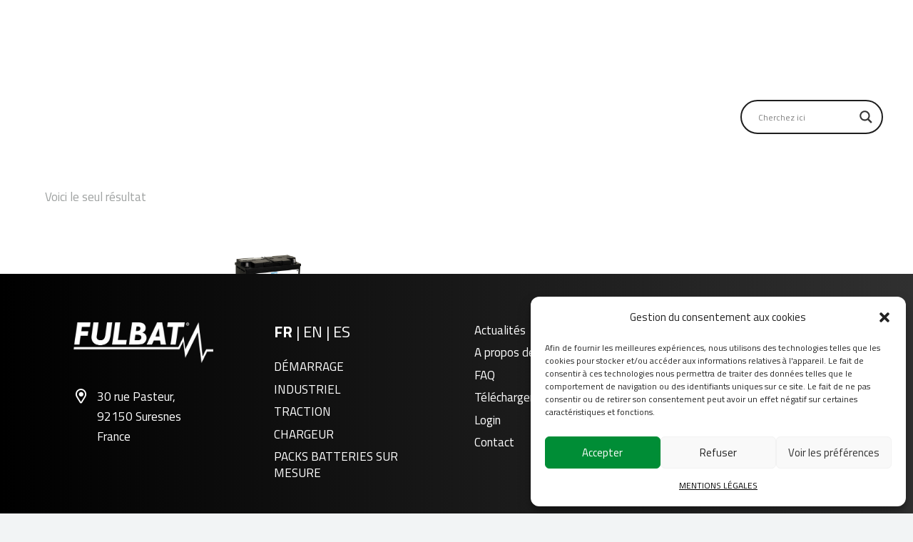

--- FILE ---
content_type: text/html; charset=UTF-8
request_url: https://fulbat.com/fr/tag-produit/fpg1290-fr/
body_size: 34468
content:

<!DOCTYPE HTML>
<html lang="fr-FR">
<head>
	<meta charset="UTF-8">
	<meta name='robots' content='index, follow, max-image-preview:large, max-snippet:-1, max-video-preview:-1' />
<link rel="alternate" hreflang="en-gb" href="https://fulbat.com/etiquette-produit/fpg1290/" />
<link rel="alternate" hreflang="fr" href="https://fulbat.com/fr/tag-produit/fpg1290-fr/" />
<link rel="alternate" hreflang="es" href="https://fulbat.com/es/etiquette-produit/fpg1290-es/" />
<link rel="alternate" hreflang="en-us" href="https://fulbat.com/usa/etiquette-produit/fpg1290-usa/" />
<link rel="alternate" hreflang="x-default" href="https://fulbat.com/etiquette-produit/fpg1290/" />

	<!-- This site is optimized with the Yoast SEO plugin v23.7 - https://yoast.com/wordpress/plugins/seo/ -->
	<title>FPG1290 &#8211; Fulbat</title>
	<link rel="canonical" href="https://fulbat.com/fr/tag-produit/fpg1290-fr/" />
	<meta property="og:locale" content="fr_FR" />
	<meta property="og:type" content="article" />
	<meta property="og:url" content="https://fulbat.com/fr/tag-produit/fpg1290-fr/" />
	<meta property="og:site_name" content="Fulbat" />
	<meta name="twitter:card" content="summary_large_image" />
	<script data-jetpack-boost="ignore" type="application/ld+json" class="yoast-schema-graph">{"@context":"https://schema.org","@graph":[{"@type":"CollectionPage","@id":"https://fulbat.com/fr/tag-produit/fpg1290-fr/","url":"https://fulbat.com/fr/tag-produit/fpg1290-fr/","name":"","isPartOf":{"@id":"https://fulbat.com/fr/#website"},"primaryImageOfPage":{"@id":"https://fulbat.com/fr/tag-produit/fpg1290-fr/#primaryimage"},"image":{"@id":"https://fulbat.com/fr/tag-produit/fpg1290-fr/#primaryimage"},"thumbnailUrl":"https://fulbat.com/wp-content/uploads/2020/09/FULBAT-FPG12-90.png","breadcrumb":{"@id":"https://fulbat.com/fr/tag-produit/fpg1290-fr/#breadcrumb"},"inLanguage":"fr-FR"},{"@type":"ImageObject","inLanguage":"fr-FR","@id":"https://fulbat.com/fr/tag-produit/fpg1290-fr/#primaryimage","url":"https://fulbat.com/wp-content/uploads/2020/09/FULBAT-FPG12-90.png","contentUrl":"https://fulbat.com/wp-content/uploads/2020/09/FULBAT-FPG12-90.png","width":500,"height":426},{"@type":"BreadcrumbList","@id":"https://fulbat.com/fr/tag-produit/fpg1290-fr/#breadcrumb","itemListElement":[{"@type":"ListItem","position":1,"name":"Home","item":"https://fulbat.com/fr/"},{"@type":"ListItem","position":2,"name":"FPG1290"}]},{"@type":"WebSite","@id":"https://fulbat.com/fr/#website","url":"https://fulbat.com/fr/","name":"Fulbat","description":"Qualitative, performing &amp; reliable battery solutions","potentialAction":[{"@type":"SearchAction","target":{"@type":"EntryPoint","urlTemplate":"https://fulbat.com/fr/?s={search_term_string}"},"query-input":{"@type":"PropertyValueSpecification","valueRequired":true,"valueName":"search_term_string"}}],"inLanguage":"fr-FR"}]}</script>
	<!-- / Yoast SEO plugin. -->


<link rel='dns-prefetch' href='//fonts.googleapis.com' />
<link rel='dns-prefetch' href='//www.googletagmanager.com' />
<link rel='preconnect' href='//i0.wp.com' />
<link rel="alternate" type="application/rss+xml" title="Fulbat &raquo; Flux" href="https://fulbat.com/fr/feed/" />
<link rel="alternate" type="application/rss+xml" title="Fulbat &raquo; Flux des commentaires" href="https://fulbat.com/fr/comments/feed/" />
<link rel="alternate" type="application/rss+xml" title="Flux pour Fulbat &raquo; FPG1290 Étiquette" href="https://fulbat.com/fr/tag-produit/fpg1290-fr/feed/" />
<meta name="viewport" content="width=device-width, initial-scale=1">
<meta name="SKYPE_TOOLBAR" content="SKYPE_TOOLBAR_PARSER_COMPATIBLE">
<meta name="theme-color" content="#008E08">
<meta property="og:title" content="FPG1290 &#8211; Fulbat">
<meta name="description" content="Étanche et sans entretien

Performances cycliques élevées : x3 par rapport aux batteries AGM standard

Excellente récupération après décharges profondes

Très faible taux d&#039;autodécharge (environ 2%/mois à 20 °C)

Température d’utilisation et profondeur de décharge supérieures à l’AGM : idéal en conditions difficiles

Fonctionnement dans n’importe quel sens (sauf une utilisation inversée continue)

Boîtier robuste (ABS) résistant aux fortes vibrations

Pas de phénomène de stratification (à l’inverse de l’AGM)

Recombinaison de gaz à plus de 99% (VRLA)">
<meta property="og:url" content="https://fulbat.com/fr/tag-produit/fpg1290-fr/">
<meta property="og:locale" content="fr_FR">
<meta property="og:site_name" content="Fulbat">
<meta property="og:type" content="website">
<meta property="og:image" content="https://fulbat.com/wp-content/uploads/2020/09/FULBAT-FPG12-90.png" itemprop="image">

<link rel='stylesheet' id='all-css-eef7cdf74875ab51c0f8cc4ca88802fe' href='https://fulbat.com/_jb_static/??cf1fd1cc82' type='text/css' media='all' />
<style id='woo-variation-swatches-inline-css'>
:root {
--wvs-tick:url("data:image/svg+xml;utf8,%3Csvg filter='drop-shadow(0px 0px 2px rgb(0 0 0 / .8))' xmlns='http://www.w3.org/2000/svg'  viewBox='0 0 30 30'%3E%3Cpath fill='none' stroke='%23ffffff' stroke-linecap='round' stroke-linejoin='round' stroke-width='4' d='M4 16L11 23 27 7'/%3E%3C/svg%3E");

--wvs-cross:url("data:image/svg+xml;utf8,%3Csvg filter='drop-shadow(0px 0px 5px rgb(255 255 255 / .6))' xmlns='http://www.w3.org/2000/svg' width='72px' height='72px' viewBox='0 0 24 24'%3E%3Cpath fill='none' stroke='%23ff0000' stroke-linecap='round' stroke-width='0.6' d='M5 5L19 19M19 5L5 19'/%3E%3C/svg%3E");
--wvs-single-product-item-width:30px;
--wvs-single-product-item-height:30px;
--wvs-single-product-item-font-size:16px}
</style>
<style id='wp-emoji-styles-inline-css'>

	img.wp-smiley, img.emoji {
		display: inline !important;
		border: none !important;
		box-shadow: none !important;
		height: 1em !important;
		width: 1em !important;
		margin: 0 0.07em !important;
		vertical-align: -0.1em !important;
		background: none !important;
		padding: 0 !important;
	}
</style>
<link rel='stylesheet' id='wp-block-library-css' href='https://fulbat.com/wp-includes/css/dist/block-library/style.min.css?ver=6.6.4' media='all' />
<style id='classic-theme-styles-inline-css'>
/*! This file is auto-generated */
.wp-block-button__link{color:#fff;background-color:#32373c;border-radius:9999px;box-shadow:none;text-decoration:none;padding:calc(.667em + 2px) calc(1.333em + 2px);font-size:1.125em}.wp-block-file__button{background:#32373c;color:#fff;text-decoration:none}
</style>
<style id='global-styles-inline-css'>
:root{--wp--preset--aspect-ratio--square: 1;--wp--preset--aspect-ratio--4-3: 4/3;--wp--preset--aspect-ratio--3-4: 3/4;--wp--preset--aspect-ratio--3-2: 3/2;--wp--preset--aspect-ratio--2-3: 2/3;--wp--preset--aspect-ratio--16-9: 16/9;--wp--preset--aspect-ratio--9-16: 9/16;--wp--preset--color--black: #000000;--wp--preset--color--cyan-bluish-gray: #abb8c3;--wp--preset--color--white: #ffffff;--wp--preset--color--pale-pink: #f78da7;--wp--preset--color--vivid-red: #cf2e2e;--wp--preset--color--luminous-vivid-orange: #ff6900;--wp--preset--color--luminous-vivid-amber: #fcb900;--wp--preset--color--light-green-cyan: #7bdcb5;--wp--preset--color--vivid-green-cyan: #00d084;--wp--preset--color--pale-cyan-blue: #8ed1fc;--wp--preset--color--vivid-cyan-blue: #0693e3;--wp--preset--color--vivid-purple: #9b51e0;--wp--preset--gradient--vivid-cyan-blue-to-vivid-purple: linear-gradient(135deg,rgba(6,147,227,1) 0%,rgb(155,81,224) 100%);--wp--preset--gradient--light-green-cyan-to-vivid-green-cyan: linear-gradient(135deg,rgb(122,220,180) 0%,rgb(0,208,130) 100%);--wp--preset--gradient--luminous-vivid-amber-to-luminous-vivid-orange: linear-gradient(135deg,rgba(252,185,0,1) 0%,rgba(255,105,0,1) 100%);--wp--preset--gradient--luminous-vivid-orange-to-vivid-red: linear-gradient(135deg,rgba(255,105,0,1) 0%,rgb(207,46,46) 100%);--wp--preset--gradient--very-light-gray-to-cyan-bluish-gray: linear-gradient(135deg,rgb(238,238,238) 0%,rgb(169,184,195) 100%);--wp--preset--gradient--cool-to-warm-spectrum: linear-gradient(135deg,rgb(74,234,220) 0%,rgb(151,120,209) 20%,rgb(207,42,186) 40%,rgb(238,44,130) 60%,rgb(251,105,98) 80%,rgb(254,248,76) 100%);--wp--preset--gradient--blush-light-purple: linear-gradient(135deg,rgb(255,206,236) 0%,rgb(152,150,240) 100%);--wp--preset--gradient--blush-bordeaux: linear-gradient(135deg,rgb(254,205,165) 0%,rgb(254,45,45) 50%,rgb(107,0,62) 100%);--wp--preset--gradient--luminous-dusk: linear-gradient(135deg,rgb(255,203,112) 0%,rgb(199,81,192) 50%,rgb(65,88,208) 100%);--wp--preset--gradient--pale-ocean: linear-gradient(135deg,rgb(255,245,203) 0%,rgb(182,227,212) 50%,rgb(51,167,181) 100%);--wp--preset--gradient--electric-grass: linear-gradient(135deg,rgb(202,248,128) 0%,rgb(113,206,126) 100%);--wp--preset--gradient--midnight: linear-gradient(135deg,rgb(2,3,129) 0%,rgb(40,116,252) 100%);--wp--preset--font-size--small: 13px;--wp--preset--font-size--medium: 20px;--wp--preset--font-size--large: 36px;--wp--preset--font-size--x-large: 42px;--wp--preset--font-family--inter: "Inter", sans-serif;--wp--preset--font-family--cardo: Cardo;--wp--preset--spacing--20: 0.44rem;--wp--preset--spacing--30: 0.67rem;--wp--preset--spacing--40: 1rem;--wp--preset--spacing--50: 1.5rem;--wp--preset--spacing--60: 2.25rem;--wp--preset--spacing--70: 3.38rem;--wp--preset--spacing--80: 5.06rem;--wp--preset--shadow--natural: 6px 6px 9px rgba(0, 0, 0, 0.2);--wp--preset--shadow--deep: 12px 12px 50px rgba(0, 0, 0, 0.4);--wp--preset--shadow--sharp: 6px 6px 0px rgba(0, 0, 0, 0.2);--wp--preset--shadow--outlined: 6px 6px 0px -3px rgba(255, 255, 255, 1), 6px 6px rgba(0, 0, 0, 1);--wp--preset--shadow--crisp: 6px 6px 0px rgba(0, 0, 0, 1);}:where(.is-layout-flex){gap: 0.5em;}:where(.is-layout-grid){gap: 0.5em;}body .is-layout-flex{display: flex;}.is-layout-flex{flex-wrap: wrap;align-items: center;}.is-layout-flex > :is(*, div){margin: 0;}body .is-layout-grid{display: grid;}.is-layout-grid > :is(*, div){margin: 0;}:where(.wp-block-columns.is-layout-flex){gap: 2em;}:where(.wp-block-columns.is-layout-grid){gap: 2em;}:where(.wp-block-post-template.is-layout-flex){gap: 1.25em;}:where(.wp-block-post-template.is-layout-grid){gap: 1.25em;}.has-black-color{color: var(--wp--preset--color--black) !important;}.has-cyan-bluish-gray-color{color: var(--wp--preset--color--cyan-bluish-gray) !important;}.has-white-color{color: var(--wp--preset--color--white) !important;}.has-pale-pink-color{color: var(--wp--preset--color--pale-pink) !important;}.has-vivid-red-color{color: var(--wp--preset--color--vivid-red) !important;}.has-luminous-vivid-orange-color{color: var(--wp--preset--color--luminous-vivid-orange) !important;}.has-luminous-vivid-amber-color{color: var(--wp--preset--color--luminous-vivid-amber) !important;}.has-light-green-cyan-color{color: var(--wp--preset--color--light-green-cyan) !important;}.has-vivid-green-cyan-color{color: var(--wp--preset--color--vivid-green-cyan) !important;}.has-pale-cyan-blue-color{color: var(--wp--preset--color--pale-cyan-blue) !important;}.has-vivid-cyan-blue-color{color: var(--wp--preset--color--vivid-cyan-blue) !important;}.has-vivid-purple-color{color: var(--wp--preset--color--vivid-purple) !important;}.has-black-background-color{background-color: var(--wp--preset--color--black) !important;}.has-cyan-bluish-gray-background-color{background-color: var(--wp--preset--color--cyan-bluish-gray) !important;}.has-white-background-color{background-color: var(--wp--preset--color--white) !important;}.has-pale-pink-background-color{background-color: var(--wp--preset--color--pale-pink) !important;}.has-vivid-red-background-color{background-color: var(--wp--preset--color--vivid-red) !important;}.has-luminous-vivid-orange-background-color{background-color: var(--wp--preset--color--luminous-vivid-orange) !important;}.has-luminous-vivid-amber-background-color{background-color: var(--wp--preset--color--luminous-vivid-amber) !important;}.has-light-green-cyan-background-color{background-color: var(--wp--preset--color--light-green-cyan) !important;}.has-vivid-green-cyan-background-color{background-color: var(--wp--preset--color--vivid-green-cyan) !important;}.has-pale-cyan-blue-background-color{background-color: var(--wp--preset--color--pale-cyan-blue) !important;}.has-vivid-cyan-blue-background-color{background-color: var(--wp--preset--color--vivid-cyan-blue) !important;}.has-vivid-purple-background-color{background-color: var(--wp--preset--color--vivid-purple) !important;}.has-black-border-color{border-color: var(--wp--preset--color--black) !important;}.has-cyan-bluish-gray-border-color{border-color: var(--wp--preset--color--cyan-bluish-gray) !important;}.has-white-border-color{border-color: var(--wp--preset--color--white) !important;}.has-pale-pink-border-color{border-color: var(--wp--preset--color--pale-pink) !important;}.has-vivid-red-border-color{border-color: var(--wp--preset--color--vivid-red) !important;}.has-luminous-vivid-orange-border-color{border-color: var(--wp--preset--color--luminous-vivid-orange) !important;}.has-luminous-vivid-amber-border-color{border-color: var(--wp--preset--color--luminous-vivid-amber) !important;}.has-light-green-cyan-border-color{border-color: var(--wp--preset--color--light-green-cyan) !important;}.has-vivid-green-cyan-border-color{border-color: var(--wp--preset--color--vivid-green-cyan) !important;}.has-pale-cyan-blue-border-color{border-color: var(--wp--preset--color--pale-cyan-blue) !important;}.has-vivid-cyan-blue-border-color{border-color: var(--wp--preset--color--vivid-cyan-blue) !important;}.has-vivid-purple-border-color{border-color: var(--wp--preset--color--vivid-purple) !important;}.has-vivid-cyan-blue-to-vivid-purple-gradient-background{background: var(--wp--preset--gradient--vivid-cyan-blue-to-vivid-purple) !important;}.has-light-green-cyan-to-vivid-green-cyan-gradient-background{background: var(--wp--preset--gradient--light-green-cyan-to-vivid-green-cyan) !important;}.has-luminous-vivid-amber-to-luminous-vivid-orange-gradient-background{background: var(--wp--preset--gradient--luminous-vivid-amber-to-luminous-vivid-orange) !important;}.has-luminous-vivid-orange-to-vivid-red-gradient-background{background: var(--wp--preset--gradient--luminous-vivid-orange-to-vivid-red) !important;}.has-very-light-gray-to-cyan-bluish-gray-gradient-background{background: var(--wp--preset--gradient--very-light-gray-to-cyan-bluish-gray) !important;}.has-cool-to-warm-spectrum-gradient-background{background: var(--wp--preset--gradient--cool-to-warm-spectrum) !important;}.has-blush-light-purple-gradient-background{background: var(--wp--preset--gradient--blush-light-purple) !important;}.has-blush-bordeaux-gradient-background{background: var(--wp--preset--gradient--blush-bordeaux) !important;}.has-luminous-dusk-gradient-background{background: var(--wp--preset--gradient--luminous-dusk) !important;}.has-pale-ocean-gradient-background{background: var(--wp--preset--gradient--pale-ocean) !important;}.has-electric-grass-gradient-background{background: var(--wp--preset--gradient--electric-grass) !important;}.has-midnight-gradient-background{background: var(--wp--preset--gradient--midnight) !important;}.has-small-font-size{font-size: var(--wp--preset--font-size--small) !important;}.has-medium-font-size{font-size: var(--wp--preset--font-size--medium) !important;}.has-large-font-size{font-size: var(--wp--preset--font-size--large) !important;}.has-x-large-font-size{font-size: var(--wp--preset--font-size--x-large) !important;}
:where(.wp-block-post-template.is-layout-flex){gap: 1.25em;}:where(.wp-block-post-template.is-layout-grid){gap: 1.25em;}
:where(.wp-block-columns.is-layout-flex){gap: 2em;}:where(.wp-block-columns.is-layout-grid){gap: 2em;}
:root :where(.wp-block-pullquote){font-size: 1.5em;line-height: 1.6;}
</style>
<style id='woocommerce-inline-inline-css'>
.woocommerce form .form-row .required { visibility: visible; }
</style>
<link rel='stylesheet' id='us-fonts-css' href='https://fonts.googleapis.com/css?family=Titillium+Web%3A400%2C700&#038;display=swap&#038;ver=6.6.4' media='all' />






<link rel="https://api.w.org/" href="https://fulbat.com/fr/wp-json/" /><link rel="alternate" title="JSON" type="application/json" href="https://fulbat.com/fr/wp-json/wp/v2/product_tag/2298" /><link rel="EditURI" type="application/rsd+xml" title="RSD" href="https://fulbat.com/xmlrpc.php?rsd" />
<meta name="generator" content="WordPress 6.6.4" />
<meta name="generator" content="WooCommerce 9.3.3" />
<meta name="generator" content="WPML ver:4.6.13 stt:1,4,2,65;" />
<meta name="generator" content="Site Kit by Google 1.149.1" />			<style>.cmplz-hidden {
					display: none !important;
				}</style>		
			<noscript><style>.woocommerce-product-gallery{ opacity: 1 !important; }</style></noscript>
					<link rel="preconnect" href="https://fonts.gstatic.com" crossorigin />
				<link rel="preload" as="style" href="//fonts.googleapis.com/css?family=Open+Sans&display=swap" />
				<link rel="stylesheet" href="//fonts.googleapis.com/css?family=Open+Sans&display=swap" media="all" />
				<meta name="generator" content="Powered by WPBakery Page Builder - drag and drop page builder for WordPress."/>
<meta name="generator" content="Powered by Slider Revolution 6.6.20 - responsive, Mobile-Friendly Slider Plugin for WordPress with comfortable drag and drop interface." />
			            <style>
				            
					div[id*='ajaxsearchlitesettings'].searchsettings .asl_option_inner label {
						font-size: 0px !important;
						color: rgba(0, 0, 0, 0);
					}
					div[id*='ajaxsearchlitesettings'].searchsettings .asl_option_inner label:after {
						font-size: 11px !important;
						position: absolute;
						top: 0;
						left: 0;
						z-index: 1;
					}
					.asl_w_container {
						width: 30%;
						margin: 0px 0px 0px 0px;
						min-width: 200px;
					}
					div[id*='ajaxsearchlite'].asl_m {
						width: 100%;
					}
					div[id*='ajaxsearchliteres'].wpdreams_asl_results div.resdrg span.highlighted {
						font-weight: bold;
						color: rgba(0, 142, 8, 1);
						background-color: rgba(238, 238, 238, 1);
					}
					div[id*='ajaxsearchliteres'].wpdreams_asl_results .results img.asl_image {
						width: 60px;
						height: 60px;
						object-fit: cover;
					}
					div.asl_r .results {
						max-height: none;
					}
				
							.asl_w, .asl_w * {font-family:inherit !important;}
							.asl_m input[type=search]::placeholder{font-family:inherit !important;}
							.asl_m input[type=search]::-webkit-input-placeholder{font-family:inherit !important;}
							.asl_m input[type=search]::-moz-placeholder{font-family:inherit !important;}
							.asl_m input[type=search]:-ms-input-placeholder{font-family:inherit !important;}
						
						div.asl_r.asl_w.vertical .resdrg {
							display: flex;
							flex-wrap: wrap;
						}
						div.asl_r.asl_w.vertical .results .item {
							min-width: 200px;
							width: 49%;
							flex-grow: 1;
							box-sizing: border-box;
							border-radius: 0;
						}
						@media only screen and (min-width: 641px) and (max-width: 1024px) {
							div.asl_r.asl_w.vertical .results .item {
								min-width: 200px;
							}
						}
						@media only screen and (max-width: 640px) {
							div.asl_r.asl_w.vertical .results .item {
								min-width: 200px;
							}
						}
						
						@media only screen and (min-width: 641px) and (max-width: 1024px) {
							.asl_w_container {
								width: 50% !important;
							}
						}
					body span.asl_single_highlighted {
						display: inline !important;
						color: rgb(0, 142, 8) !important;
						background-color: rgba(238, 238, 238, 1) !important;
					}			            </style>
			            <style id='wp-fonts-local'>
@font-face{font-family:Inter;font-style:normal;font-weight:300 900;font-display:fallback;src:url('https://fulbat.com/wp-content/plugins/woocommerce/assets/fonts/Inter-VariableFont_slnt,wght.woff2') format('woff2');font-stretch:normal;}
@font-face{font-family:Cardo;font-style:normal;font-weight:400;font-display:fallback;src:url('https://fulbat.com/wp-content/plugins/woocommerce/assets/fonts/cardo_normal_400.woff2') format('woff2');}
</style>
<link rel="icon" href="https://fulbat.com/wp-content/uploads/2020/10/cropped-Favicone-512x512px-32x32.png" sizes="32x32" />
<link rel="icon" href="https://fulbat.com/wp-content/uploads/2020/10/cropped-Favicone-512x512px-192x192.png" sizes="192x192" />
<link rel="apple-touch-icon" href="https://fulbat.com/wp-content/uploads/2020/10/cropped-Favicone-512x512px-180x180.png" />
<meta name="msapplication-TileImage" content="https://fulbat.com/wp-content/uploads/2020/10/cropped-Favicone-512x512px-270x270.png" />
<meta name="generator" content="Product Filter for WooCommerce"/>
<noscript><style> .wpb_animate_when_almost_visible { opacity: 1; }</style></noscript>		<style id="us-icon-fonts">@font-face{font-display:block;font-style:normal;font-family:"fontawesome";font-weight:900;src:url("https://fulbat.com/wp-content/themes/Impreza/fonts/fa-solid-900.woff2?ver=8.21") format("woff2")}.fas{font-family:"fontawesome";font-weight:900}@font-face{font-display:block;font-style:normal;font-family:"fontawesome";font-weight:400;src:url("https://fulbat.com/wp-content/themes/Impreza/fonts/fa-regular-400.woff2?ver=8.21") format("woff2")}.far{font-family:"fontawesome";font-weight:400}@font-face{font-display:block;font-style:normal;font-family:"fontawesome";font-weight:300;src:url("https://fulbat.com/wp-content/themes/Impreza/fonts/fa-light-300.woff2?ver=8.21") format("woff2")}.fal{font-family:"fontawesome";font-weight:300}@font-face{font-display:block;font-style:normal;font-family:"Font Awesome 5 Duotone";font-weight:900;src:url("https://fulbat.com/wp-content/themes/Impreza/fonts/fa-duotone-900.woff2?ver=8.21") format("woff2")}.fad{font-family:"Font Awesome 5 Duotone";font-weight:900}.fad{position:relative}.fad:before{position:absolute}.fad:after{opacity:0.4}@font-face{font-display:block;font-style:normal;font-family:"Font Awesome 5 Brands";font-weight:400;src:url("https://fulbat.com/wp-content/themes/Impreza/fonts/fa-brands-400.woff2?ver=8.21") format("woff2")}.fab{font-family:"Font Awesome 5 Brands";font-weight:400}@font-face{font-display:block;font-style:normal;font-family:"Material Icons";font-weight:400;src:url("https://fulbat.com/wp-content/themes/Impreza/fonts/material-icons.woff2?ver=8.21") format("woff2")}.material-icons{font-family:"Material Icons";font-weight:400}</style>
				<style id="us-theme-options-css">:root{--color-header-middle-bg:#ffffff;--color-header-middle-bg-grad:#ffffff;--color-header-middle-text:#ffffff;--color-header-middle-text-hover:#1a1a1a;--color-header-transparent-text-hover:#;--color-chrome-toolbar:#008E08;--color-chrome-toolbar-grad:#008E08;--color-header-top-text:#1a1a1a;--color-header-top-text-hover:#e8e8e8;--color-header-top-transparent-text-hover:#fff;--color-content-bg:#ffffff;--color-content-bg-grad:#ffffff;--color-content-bg-alt:#f2f4f5;--color-content-bg-alt-grad:#f2f4f5;--color-content-border:#dadfe0;--color-content-heading:#333333;--color-content-heading-grad:#333333;--color-content-text:#3f4544;--color-content-link:#1a1a1a;--color-content-link-hover:#e8e8e8;--color-content-primary:#008a3c;--color-content-primary-grad:#008a3c;--color-content-secondary:#279c04;--color-content-secondary-grad:#279c04;--color-content-faded:#7f8a88;--color-content-overlay:rgba(0,0,0,0.75);--color-content-overlay-grad:rgba(0,0,0,0.75);--color-alt-content-bg:#f2f4f5;--color-alt-content-bg-grad:#f2f4f5;--color-alt-content-bg-alt:#ffffff;--color-alt-content-bg-alt-grad:#ffffff;--color-alt-content-border:#dadfe0;--color-alt-content-heading:#1a1a1a;--color-alt-content-heading-grad:#1a1a1a;--color-alt-content-text:#3f4544;--color-alt-content-link:#1a1a1a;--color-alt-content-link-hover:#e8e8e8;--color-alt-content-primary:#008a3c;--color-alt-content-primary-grad:#008a3c;--color-alt-content-secondary:#333333;--color-alt-content-secondary-grad:#333333;--color-alt-content-faded:#7f8a88;--color-footer-bg:#141a19;--color-footer-bg-grad:#141a19;--color-footer-bg-alt:#1d2625;--color-footer-bg-alt-grad:#1d2625;--color-footer-border:#26302f;--color-footer-text:#7f8a88;--color-footer-link:#f5f5f5;--color-footer-link-hover:#e8e8e8;--color-subfooter-bg:#1d2625;--color-subfooter-bg-grad:#1d2625;--color-subfooter-bg-alt:#26302f;--color-subfooter-bg-alt-grad:#26302f;--color-subfooter-border:#2d3837;--color-subfooter-text:#7f8a88;--color-subfooter-link:#e8e8e8;--color-subfooter-link-hover:#f5f5f5;--color-content-primary-faded:rgba(0,138,60,0.15);--box-shadow:0 5px 15px rgba(0,0,0,.15);--box-shadow-up:0 -5px 15px rgba(0,0,0,.15);--site-canvas-width:1300px;--site-content-width:1480px;--text-block-margin-bottom:1.5rem;--inputs-font-size:1rem;--inputs-height:2.8rem;--inputs-padding:0.8rem;--inputs-border-width:0px;--inputs-text-color:var(--color-content-text)}.has-content-primary-color{color:var(--color-content-primary)}.has-content-primary-background-color{background:var(--color-content-primary-grad)}.has-content-secondary-color{color:var(--color-content-secondary)}.has-content-secondary-background-color{background:var(--color-content-secondary-grad)}.has-content-heading-color{color:var(--color-content-heading)}.has-content-heading-background-color{background:var(--color-content-heading-grad)}.has-content-text-color{color:var(--color-content-text)}.has-content-text-background-color{background:var(--color-content-text-grad)}.has-content-faded-color{color:var(--color-content-faded)}.has-content-faded-background-color{background:var(--color-content-faded-grad)}.has-content-border-color{color:var(--color-content-border)}.has-content-border-background-color{background:var(--color-content-border-grad)}.has-content-bg-alt-color{color:var(--color-content-bg-alt)}.has-content-bg-alt-background-color{background:var(--color-content-bg-alt-grad)}.has-content-bg-color{color:var(--color-content-bg)}.has-content-bg-background-color{background:var(--color-content-bg-grad)}:root{--font-family:"Titillium Web";--font-size:17px;--line-height:28px;--font-weight:400;--bold-font-weight:700;--h1-font-family:"Titillium Web";--h1-font-size:3.0rem;--h1-line-height:1.2;--h1-font-weight:400;--h1-bold-font-weight:700;--h1-font-style:normal;--h1-letter-spacing:0;--h1-margin-bottom:1.5rem;--h2-font-family:var(--h1-font-family);--h2-font-size:2rem;--h2-line-height:1.20;--h2-font-weight:700;--h2-bold-font-weight:var(--h1-bold-font-weight);--h2-text-transform:var(--h1-text-transform);--h2-font-style:var(--h1-font-style);--h2-letter-spacing:0;--h2-margin-bottom:1.5rem;--h2-color:#1a1a1a;--h3-font-family:var(--h1-font-family);--h3-font-size:1.6rem;--h3-line-height:1.2;--h3-font-weight:700;--h3-bold-font-weight:var(--h1-bold-font-weight);--h3-text-transform:var(--h1-text-transform);--h3-font-style:var(--h1-font-style);--h3-letter-spacing:0.04em;--h3-margin-bottom:1.5rem;--h4-font-family:var(--h1-font-family);--h4-font-size:1.40rem;--h4-line-height:1.3;--h4-font-weight:var(--h1-font-weight);--h4-bold-font-weight:var(--h1-bold-font-weight);--h4-text-transform:var(--h1-text-transform);--h4-font-style:var(--h1-font-style);--h4-letter-spacing:0;--h4-margin-bottom:1.5rem;--h5-font-family:var(--h1-font-family);--h5-font-size:1.3rem;--h5-line-height:1.2;--h5-font-weight:var(--h1-font-weight);--h5-bold-font-weight:var(--h1-bold-font-weight);--h5-text-transform:var(--h1-text-transform);--h5-font-style:var(--h1-font-style);--h5-letter-spacing:0;--h5-margin-bottom:1.5rem;--h6-font-family:var(--h1-font-family);--h6-font-size:1.1rem;--h6-line-height:1.3;--h6-font-weight:var(--h1-font-weight);--h6-bold-font-weight:var(--h1-bold-font-weight);--h6-text-transform:var(--h1-text-transform);--h6-font-style:var(--h1-font-style);--h6-letter-spacing:0em;--h6-margin-bottom:1.5rem}@media (min-width:1025px) and (max-width:1280px){:root{--font-family:"Titillium Web";--font-size:17px;--line-height:28px;--font-weight:400;--bold-font-weight:700;--h1-font-family:"Titillium Web";--h1-font-size:3.0rem;--h1-line-height:1.2;--h1-font-weight:400;--h1-bold-font-weight:700;--h1-font-style:normal;--h1-letter-spacing:0;--h1-margin-bottom:1.5rem;--h2-font-family:var(--h1-font-family);--h2-font-size:2rem;--h2-line-height:1.20;--h2-font-weight:700;--h2-bold-font-weight:var(--h1-bold-font-weight);--h2-text-transform:var(--h1-text-transform);--h2-font-style:var(--h1-font-style);--h2-letter-spacing:0;--h2-margin-bottom:1.5rem;--h2-color:#1a1a1a;--h3-font-family:var(--h1-font-family);--h3-font-size:1.6rem;--h3-line-height:1.2;--h3-font-weight:700;--h3-bold-font-weight:var(--h1-bold-font-weight);--h3-text-transform:var(--h1-text-transform);--h3-font-style:var(--h1-font-style);--h3-letter-spacing:0.04em;--h3-margin-bottom:1.5rem;--h4-font-family:var(--h1-font-family);--h4-font-size:1.40rem;--h4-line-height:1.3;--h4-font-weight:var(--h1-font-weight);--h4-bold-font-weight:var(--h1-bold-font-weight);--h4-text-transform:var(--h1-text-transform);--h4-font-style:var(--h1-font-style);--h4-letter-spacing:0;--h4-margin-bottom:1.5rem;--h5-font-family:var(--h1-font-family);--h5-font-size:1.3rem;--h5-line-height:1.2;--h5-font-weight:var(--h1-font-weight);--h5-bold-font-weight:var(--h1-bold-font-weight);--h5-text-transform:var(--h1-text-transform);--h5-font-style:var(--h1-font-style);--h5-letter-spacing:0;--h5-margin-bottom:1.5rem;--h6-font-family:var(--h1-font-family);--h6-font-size:1.1rem;--h6-line-height:1.3;--h6-font-weight:var(--h1-font-weight);--h6-bold-font-weight:var(--h1-bold-font-weight);--h6-text-transform:var(--h1-text-transform);--h6-font-style:var(--h1-font-style);--h6-letter-spacing:0em;--h6-margin-bottom:1.5rem}}@media (min-width:601px) and (max-width:1024px){:root{--font-family:"Titillium Web";--font-size:17px;--line-height:28px;--font-weight:400;--bold-font-weight:700;--h1-font-family:"Titillium Web";--h1-font-size:3.0rem;--h1-line-height:1.2;--h1-font-weight:400;--h1-bold-font-weight:700;--h1-font-style:normal;--h1-letter-spacing:0;--h1-margin-bottom:1.5rem;--h2-font-family:var(--h1-font-family);--h2-font-size:2rem;--h2-line-height:1.20;--h2-font-weight:700;--h2-bold-font-weight:var(--h1-bold-font-weight);--h2-text-transform:var(--h1-text-transform);--h2-font-style:var(--h1-font-style);--h2-letter-spacing:0;--h2-margin-bottom:1.5rem;--h2-color:#1a1a1a;--h3-font-family:var(--h1-font-family);--h3-font-size:1.6rem;--h3-line-height:1.2;--h3-font-weight:700;--h3-bold-font-weight:var(--h1-bold-font-weight);--h3-text-transform:var(--h1-text-transform);--h3-font-style:var(--h1-font-style);--h3-letter-spacing:0.04em;--h3-margin-bottom:1.5rem;--h4-font-family:var(--h1-font-family);--h4-font-size:1.40rem;--h4-line-height:1.3;--h4-font-weight:var(--h1-font-weight);--h4-bold-font-weight:var(--h1-bold-font-weight);--h4-text-transform:var(--h1-text-transform);--h4-font-style:var(--h1-font-style);--h4-letter-spacing:0;--h4-margin-bottom:1.5rem;--h5-font-family:var(--h1-font-family);--h5-font-size:1.3rem;--h5-line-height:1.2;--h5-font-weight:var(--h1-font-weight);--h5-bold-font-weight:var(--h1-bold-font-weight);--h5-text-transform:var(--h1-text-transform);--h5-font-style:var(--h1-font-style);--h5-letter-spacing:0;--h5-margin-bottom:1.5rem;--h6-font-family:var(--h1-font-family);--h6-font-size:1.1rem;--h6-line-height:1.3;--h6-font-weight:var(--h1-font-weight);--h6-bold-font-weight:var(--h1-bold-font-weight);--h6-text-transform:var(--h1-text-transform);--h6-font-style:var(--h1-font-style);--h6-letter-spacing:0em;--h6-margin-bottom:1.5rem}}@media (max-width:600px){:root{--font-size:16px;--h2-font-size:2.0rem;--h3-font-size:1.7rem;--h4-font-size:1.5rem;--h5-font-size:1.4rem;--h6-font-size:1rem}}h1{font-family:var(--h1-font-family,inherit);font-weight:var(--h1-font-weight,inherit);font-size:var(--h1-font-size,inherit);font-style:var(--h1-font-style,inherit);line-height:var(--h1-line-height,1.4);letter-spacing:var(--h1-letter-spacing,inherit);text-transform:var(--h1-text-transform,inherit);margin-bottom:var(--h1-margin-bottom,1.5rem)}h1>strong{font-weight:var(--h1-bold-font-weight,bold)}h2{font-family:var(--h2-font-family,inherit);font-weight:var(--h2-font-weight,inherit);font-size:var(--h2-font-size,inherit);font-style:var(--h2-font-style,inherit);line-height:var(--h2-line-height,1.4);letter-spacing:var(--h2-letter-spacing,inherit);text-transform:var(--h2-text-transform,inherit);margin-bottom:var(--h2-margin-bottom,1.5rem)}h2>strong{font-weight:var(--h2-bold-font-weight,bold)}h2{color:var(--h2-color,inherit)}h3{font-family:var(--h3-font-family,inherit);font-weight:var(--h3-font-weight,inherit);font-size:var(--h3-font-size,inherit);font-style:var(--h3-font-style,inherit);line-height:var(--h3-line-height,1.4);letter-spacing:var(--h3-letter-spacing,inherit);text-transform:var(--h3-text-transform,inherit);margin-bottom:var(--h3-margin-bottom,1.5rem)}h3>strong{font-weight:var(--h3-bold-font-weight,bold)}h4{font-family:var(--h4-font-family,inherit);font-weight:var(--h4-font-weight,inherit);font-size:var(--h4-font-size,inherit);font-style:var(--h4-font-style,inherit);line-height:var(--h4-line-height,1.4);letter-spacing:var(--h4-letter-spacing,inherit);text-transform:var(--h4-text-transform,inherit);margin-bottom:var(--h4-margin-bottom,1.5rem)}h4>strong{font-weight:var(--h4-bold-font-weight,bold)}h5{font-family:var(--h5-font-family,inherit);font-weight:var(--h5-font-weight,inherit);font-size:var(--h5-font-size,inherit);font-style:var(--h5-font-style,inherit);line-height:var(--h5-line-height,1.4);letter-spacing:var(--h5-letter-spacing,inherit);text-transform:var(--h5-text-transform,inherit);margin-bottom:var(--h5-margin-bottom,1.5rem)}h5>strong{font-weight:var(--h5-bold-font-weight,bold)}h6{font-family:var(--h6-font-family,inherit);font-weight:var(--h6-font-weight,inherit);font-size:var(--h6-font-size,inherit);font-style:var(--h6-font-style,inherit);line-height:var(--h6-line-height,1.4);letter-spacing:var(--h6-letter-spacing,inherit);text-transform:var(--h6-text-transform,inherit);margin-bottom:var(--h6-margin-bottom,1.5rem)}h6>strong{font-weight:var(--h6-bold-font-weight,bold)}body{background:var(--color-content-bg-alt)}@media (max-width:1565px){.l-main .aligncenter{max-width:calc(100vw - 5rem)}}@media (min-width:1281px){body.usb_preview .hide_on_default{opacity:0.25!important}.vc_hidden-lg,body:not(.usb_preview) .hide_on_default{display:none!important}.default_align_left{text-align:left;justify-content:flex-start}.default_align_right{text-align:right;justify-content:flex-end}.default_align_center{text-align:center;justify-content:center}.default_align_justify{justify-content:space-between}.w-hwrapper>.default_align_justify,.default_align_justify>.w-btn{width:100%}}@media (min-width:1025px) and (max-width:1280px){body.usb_preview .hide_on_laptops{opacity:0.25!important}.vc_hidden-md,body:not(.usb_preview) .hide_on_laptops{display:none!important}.laptops_align_left{text-align:left;justify-content:flex-start}.laptops_align_right{text-align:right;justify-content:flex-end}.laptops_align_center{text-align:center;justify-content:center}.laptops_align_justify{justify-content:space-between}.w-hwrapper>.laptops_align_justify,.laptops_align_justify>.w-btn{width:100%}.g-cols.via_grid[style*="--laptops-gap"]{grid-gap:var(--laptops-gap,3rem)}}@media (min-width:601px) and (max-width:1024px){body.usb_preview .hide_on_tablets{opacity:0.25!important}.vc_hidden-sm,body:not(.usb_preview) .hide_on_tablets{display:none!important}.tablets_align_left{text-align:left;justify-content:flex-start}.tablets_align_right{text-align:right;justify-content:flex-end}.tablets_align_center{text-align:center;justify-content:center}.tablets_align_justify{justify-content:space-between}.w-hwrapper>.tablets_align_justify,.tablets_align_justify>.w-btn{width:100%}.g-cols.via_grid[style*="--tablets-gap"]{grid-gap:var(--tablets-gap,3rem)}}@media (max-width:600px){body.usb_preview .hide_on_mobiles{opacity:0.25!important}.vc_hidden-xs,body:not(.usb_preview) .hide_on_mobiles{display:none!important}.mobiles_align_left{text-align:left;justify-content:flex-start}.mobiles_align_right{text-align:right;justify-content:flex-end}.mobiles_align_center{text-align:center;justify-content:center}.mobiles_align_justify{justify-content:space-between}.w-hwrapper>.mobiles_align_justify,.mobiles_align_justify>.w-btn{width:100%}.w-hwrapper.stack_on_mobiles{display:block}.w-hwrapper.stack_on_mobiles>*{display:block;margin:0 0 var(--hwrapper-gap,1.2rem)}.w-hwrapper.stack_on_mobiles>:last-child{margin-bottom:0}.g-cols.via_grid[style*="--mobiles-gap"]{grid-gap:var(--mobiles-gap,1.5rem)}}@media (max-width:600px){.g-cols.type_default>div[class*="vc_col-xs-"]{margin-top:1rem;margin-bottom:1rem}.g-cols>div:not([class*="vc_col-xs-"]){width:100%;margin:0 0 1.5rem}.g-cols.reversed>div:last-of-type{order:-1}.g-cols.type_boxes>div,.g-cols.reversed>div:first-child,.g-cols:not(.reversed)>div:last-child,.g-cols>div.has_bg_color{margin-bottom:0}.vc_col-xs-1{width:8.3333%}.vc_col-xs-2{width:16.6666%}.vc_col-xs-1\/5{width:20%}.vc_col-xs-3{width:25%}.vc_col-xs-4{width:33.3333%}.vc_col-xs-2\/5{width:40%}.vc_col-xs-5{width:41.6666%}.vc_col-xs-6{width:50%}.vc_col-xs-7{width:58.3333%}.vc_col-xs-3\/5{width:60%}.vc_col-xs-8{width:66.6666%}.vc_col-xs-9{width:75%}.vc_col-xs-4\/5{width:80%}.vc_col-xs-10{width:83.3333%}.vc_col-xs-11{width:91.6666%}.vc_col-xs-12{width:100%}.vc_col-xs-offset-0{margin-left:0}.vc_col-xs-offset-1{margin-left:8.3333%}.vc_col-xs-offset-2{margin-left:16.6666%}.vc_col-xs-offset-1\/5{margin-left:20%}.vc_col-xs-offset-3{margin-left:25%}.vc_col-xs-offset-4{margin-left:33.3333%}.vc_col-xs-offset-2\/5{margin-left:40%}.vc_col-xs-offset-5{margin-left:41.6666%}.vc_col-xs-offset-6{margin-left:50%}.vc_col-xs-offset-7{margin-left:58.3333%}.vc_col-xs-offset-3\/5{margin-left:60%}.vc_col-xs-offset-8{margin-left:66.6666%}.vc_col-xs-offset-9{margin-left:75%}.vc_col-xs-offset-4\/5{margin-left:80%}.vc_col-xs-offset-10{margin-left:83.3333%}.vc_col-xs-offset-11{margin-left:91.6666%}.vc_col-xs-offset-12{margin-left:100%}}@media (min-width:601px){.vc_col-sm-1{width:8.3333%}.vc_col-sm-2{width:16.6666%}.vc_col-sm-1\/5{width:20%}.vc_col-sm-3{width:25%}.vc_col-sm-4{width:33.3333%}.vc_col-sm-2\/5{width:40%}.vc_col-sm-5{width:41.6666%}.vc_col-sm-6{width:50%}.vc_col-sm-7{width:58.3333%}.vc_col-sm-3\/5{width:60%}.vc_col-sm-8{width:66.6666%}.vc_col-sm-9{width:75%}.vc_col-sm-4\/5{width:80%}.vc_col-sm-10{width:83.3333%}.vc_col-sm-11{width:91.6666%}.vc_col-sm-12{width:100%}.vc_col-sm-offset-0{margin-left:0}.vc_col-sm-offset-1{margin-left:8.3333%}.vc_col-sm-offset-2{margin-left:16.6666%}.vc_col-sm-offset-1\/5{margin-left:20%}.vc_col-sm-offset-3{margin-left:25%}.vc_col-sm-offset-4{margin-left:33.3333%}.vc_col-sm-offset-2\/5{margin-left:40%}.vc_col-sm-offset-5{margin-left:41.6666%}.vc_col-sm-offset-6{margin-left:50%}.vc_col-sm-offset-7{margin-left:58.3333%}.vc_col-sm-offset-3\/5{margin-left:60%}.vc_col-sm-offset-8{margin-left:66.6666%}.vc_col-sm-offset-9{margin-left:75%}.vc_col-sm-offset-4\/5{margin-left:80%}.vc_col-sm-offset-10{margin-left:83.3333%}.vc_col-sm-offset-11{margin-left:91.6666%}.vc_col-sm-offset-12{margin-left:100%}}@media (min-width:1025px){.vc_col-md-1{width:8.3333%}.vc_col-md-2{width:16.6666%}.vc_col-md-1\/5{width:20%}.vc_col-md-3{width:25%}.vc_col-md-4{width:33.3333%}.vc_col-md-2\/5{width:40%}.vc_col-md-5{width:41.6666%}.vc_col-md-6{width:50%}.vc_col-md-7{width:58.3333%}.vc_col-md-3\/5{width:60%}.vc_col-md-8{width:66.6666%}.vc_col-md-9{width:75%}.vc_col-md-4\/5{width:80%}.vc_col-md-10{width:83.3333%}.vc_col-md-11{width:91.6666%}.vc_col-md-12{width:100%}.vc_col-md-offset-0{margin-left:0}.vc_col-md-offset-1{margin-left:8.3333%}.vc_col-md-offset-2{margin-left:16.6666%}.vc_col-md-offset-1\/5{margin-left:20%}.vc_col-md-offset-3{margin-left:25%}.vc_col-md-offset-4{margin-left:33.3333%}.vc_col-md-offset-2\/5{margin-left:40%}.vc_col-md-offset-5{margin-left:41.6666%}.vc_col-md-offset-6{margin-left:50%}.vc_col-md-offset-7{margin-left:58.3333%}.vc_col-md-offset-3\/5{margin-left:60%}.vc_col-md-offset-8{margin-left:66.6666%}.vc_col-md-offset-9{margin-left:75%}.vc_col-md-offset-4\/5{margin-left:80%}.vc_col-md-offset-10{margin-left:83.3333%}.vc_col-md-offset-11{margin-left:91.6666%}.vc_col-md-offset-12{margin-left:100%}}@media (min-width:1281px){.vc_col-lg-1{width:8.3333%}.vc_col-lg-2{width:16.6666%}.vc_col-lg-1\/5{width:20%}.vc_col-lg-3{width:25%}.vc_col-lg-4{width:33.3333%}.vc_col-lg-2\/5{width:40%}.vc_col-lg-5{width:41.6666%}.vc_col-lg-6{width:50%}.vc_col-lg-7{width:58.3333%}.vc_col-lg-3\/5{width:60%}.vc_col-lg-8{width:66.6666%}.vc_col-lg-9{width:75%}.vc_col-lg-4\/5{width:80%}.vc_col-lg-10{width:83.3333%}.vc_col-lg-11{width:91.6666%}.vc_col-lg-12{width:100%}.vc_col-lg-offset-0{margin-left:0}.vc_col-lg-offset-1{margin-left:8.3333%}.vc_col-lg-offset-2{margin-left:16.6666%}.vc_col-lg-offset-1\/5{margin-left:20%}.vc_col-lg-offset-3{margin-left:25%}.vc_col-lg-offset-4{margin-left:33.3333%}.vc_col-lg-offset-2\/5{margin-left:40%}.vc_col-lg-offset-5{margin-left:41.6666%}.vc_col-lg-offset-6{margin-left:50%}.vc_col-lg-offset-7{margin-left:58.3333%}.vc_col-lg-offset-3\/5{margin-left:60%}.vc_col-lg-offset-8{margin-left:66.6666%}.vc_col-lg-offset-9{margin-left:75%}.vc_col-lg-offset-4\/5{margin-left:80%}.vc_col-lg-offset-10{margin-left:83.3333%}.vc_col-lg-offset-11{margin-left:91.6666%}.vc_col-lg-offset-12{margin-left:100%}}@media (min-width:601px) and (max-width:1024px){.g-cols.via_flex.type_default>div[class*="vc_col-md-"],.g-cols.via_flex.type_default>div[class*="vc_col-lg-"]{margin-top:1rem;margin-bottom:1rem}}@media (min-width:1025px) and (max-width:1280px){.g-cols.via_flex.type_default>div[class*="vc_col-lg-"]{margin-top:1rem;margin-bottom:1rem}}@media (max-width:767px){.l-canvas{overflow:hidden}.g-cols.stacking_default.reversed>div:last-of-type{order:-1}.g-cols.stacking_default.via_flex>div:not([class*="vc_col-xs"]){width:100%;margin:0 0 1.5rem}.g-cols.stacking_default.via_grid.mobiles-cols_1{grid-template-columns:100%}.g-cols.stacking_default.via_flex.type_boxes>div,.g-cols.stacking_default.via_flex.reversed>div:first-child,.g-cols.stacking_default.via_flex:not(.reversed)>div:last-child,.g-cols.stacking_default.via_flex>div.has_bg_color{margin-bottom:0}.g-cols.stacking_default.via_flex.type_default>.wpb_column.stretched{margin-left:-1rem;margin-right:-1rem}.g-cols.stacking_default.via_grid.mobiles-cols_1>.wpb_column.stretched,.g-cols.stacking_default.via_flex.type_boxes>.wpb_column.stretched{margin-left:-2.5rem;margin-right:-2.5rem;width:auto}.vc_column-inner.type_sticky>.wpb_wrapper,.vc_column_container.type_sticky>.vc_column-inner{top:0!important}}@media (min-width:768px){body:not(.rtl) .l-section.for_sidebar.at_left>div>.l-sidebar,.rtl .l-section.for_sidebar.at_right>div>.l-sidebar{order:-1}.vc_column_container.type_sticky>.vc_column-inner,.vc_column-inner.type_sticky>.wpb_wrapper{position:-webkit-sticky;position:sticky}.l-section.type_sticky{position:-webkit-sticky;position:sticky;top:0;z-index:11;transform:translateZ(0); transition:top 0.3s cubic-bezier(.78,.13,.15,.86) 0.1s}.header_hor .l-header.post_fixed.sticky_auto_hide{z-index:12}.admin-bar .l-section.type_sticky{top:32px}.l-section.type_sticky>.l-section-h{transition:padding-top 0.3s}.header_hor .l-header.pos_fixed:not(.down)~.l-main .l-section.type_sticky:not(:first-of-type){top:var(--header-sticky-height)}.admin-bar.header_hor .l-header.pos_fixed:not(.down)~.l-main .l-section.type_sticky:not(:first-of-type){top:calc( var(--header-sticky-height) + 32px )}.header_hor .l-header.pos_fixed.sticky:not(.down)~.l-main .l-section.type_sticky:first-of-type>.l-section-h{padding-top:var(--header-sticky-height)}.header_hor.headerinpos_bottom .l-header.pos_fixed.sticky:not(.down)~.l-main .l-section.type_sticky:first-of-type>.l-section-h{padding-bottom:var(--header-sticky-height)!important}}@media screen and (min-width:1565px){.g-cols.via_flex.type_default>.wpb_column.stretched:first-of-type{margin-left:calc( var(--site-content-width) / 2 + 0px / 2 + 1.5rem - 50vw)}.g-cols.via_flex.type_default>.wpb_column.stretched:last-of-type{margin-right:calc( var(--site-content-width) / 2 + 0px / 2 + 1.5rem - 50vw)}.l-main .alignfull, .w-separator.width_screen,.g-cols.via_grid>.wpb_column.stretched:first-of-type,.g-cols.via_flex.type_boxes>.wpb_column.stretched:first-of-type{margin-left:calc( var(--site-content-width) / 2 + 0px / 2 - 50vw )}.l-main .alignfull, .w-separator.width_screen,.g-cols.via_grid>.wpb_column.stretched:last-of-type,.g-cols.via_flex.type_boxes>.wpb_column.stretched:last-of-type{margin-right:calc( var(--site-content-width) / 2 + 0px / 2 - 50vw )}}@media (max-width:600px){.w-form-row.for_submit[style*=btn-size-mobiles] .w-btn{font-size:var(--btn-size-mobiles)!important}}a,button,input[type=submit],.ui-slider-handle{outline:none!important}.w-toplink,.w-header-show{background:rgba(0,0,0,0.3)}.no-touch .w-toplink.active:hover,.no-touch .w-header-show:hover{background:var(--color-content-primary-grad)}button[type=submit]:not(.w-btn),input[type=submit]:not(.w-btn),.woocommerce .button.alt,.woocommerce .button.checkout,.woocommerce .button.add_to_cart_button,.us-nav-style_1>*,.navstyle_1>.owl-nav button,.us-btn-style_1{font-family:var(--font-family);font-size:16px;line-height:1.2!important;font-weight:700;font-style:normal;text-transform:none;letter-spacing:0em;border-radius:0.3em;padding:0.8em 1.8em;background:var(--color-content-primary);border-color:transparent;color:#ffffff!important;box-shadow:0px 0em 0em 0px rgba(0,0,0,0.2)}button[type=submit]:not(.w-btn):before,input[type=submit]:not(.w-btn),.woocommerce .button.alt:before,.woocommerce .button.checkout:before,.woocommerce .button.add_to_cart_button:before,.us-nav-style_1>*:before,.navstyle_1>.owl-nav button:before,.us-btn-style_1:before{border-width:0px}.no-touch button[type=submit]:not(.w-btn):hover,.no-touch input[type=submit]:not(.w-btn):hover,.no-touch .woocommerce .button.alt:hover,.no-touch .woocommerce .button.checkout:hover,.no-touch .woocommerce .button.add_to_cart_button:hover,.us-nav-style_1>span.current,.no-touch .us-nav-style_1>a:hover,.no-touch .navstyle_1>.owl-nav button:hover,.no-touch .us-btn-style_1:hover{box-shadow:0px 0em 0em 0px rgba(0,0,0,0.2);background:var(--color-content-secondary);border-color:transparent;color:#ffffff!important}.us-nav-style_1>*{min-width:calc(1.2em + 2 * 0.8em)}.us-nav-style_19>*,.navstyle_19>.owl-nav button,.us-btn-style_19{font-family:var(--font-family);font-size:12px;line-height:1.1!important;font-weight:700;font-style:normal;text-transform:uppercase;letter-spacing:0.02em;border-radius:0.5em;padding:0.5em 0.6em;background:var(--color-content-primary);border-color:transparent;color:#ffffff!important;box-shadow:0px 0em 0em 0px rgba(0,0,0,0.2)}.us-nav-style_19>*:before,.navstyle_19>.owl-nav button:before,.us-btn-style_19:before{border-width:0px}.us-nav-style_19>span.current,.no-touch .us-nav-style_19>a:hover,.no-touch .navstyle_19>.owl-nav button:hover,.no-touch .us-btn-style_19:hover{box-shadow:0px 0em 0em 0px rgba(0,0,0,0.2);background:var(--color-content-secondary);border-color:transparent;color:#ffffff!important}.us-nav-style_19>*{min-width:calc(1.1em + 2 * 0.5em)}.woocommerce .button,.woocommerce .actions .button,.us-nav-style_2>*,.navstyle_2>.owl-nav button,.us-btn-style_2{font-family:var(--font-family);font-size:16px;line-height:1.2!important;font-weight:700;font-style:normal;text-transform:none;letter-spacing:0em;border-radius:0.3em;padding:0.8em 1.8em;background:var(--color-content-border);border-color:transparent;color:var(--color-content-text)!important;box-shadow:0px 0em 0em 0px rgba(0,0,0,0.2)}.woocommerce .button:before,.woocommerce .actions .button:before,.us-nav-style_2>*:before,.navstyle_2>.owl-nav button:before,.us-btn-style_2:before{border-width:0px}.no-touch .woocommerce .button:hover,.no-touch .woocommerce .actions .button:hover,.us-nav-style_2>span.current,.no-touch .us-nav-style_2>a:hover,.no-touch .navstyle_2>.owl-nav button:hover,.no-touch .us-btn-style_2:hover{box-shadow:0px 0em 0em 0px rgba(0,0,0,0.2);background:var(--color-content-text);border-color:transparent;color:var(--color-content-bg)!important}.us-nav-style_2>*{min-width:calc(1.2em + 2 * 0.8em)}.us-nav-style_3>*,.navstyle_3>.owl-nav button,.us-btn-style_3{font-family:var(--font-family);font-size:1rem;line-height:1.2!important;font-weight:500;font-style:normal;text-transform:none;letter-spacing:0.02em;border-radius:0em;padding:0.8em 1.8em;background:transparent;border-image:linear-gradient(205deg,#99d100,#5cb100) 1;color:#1a1a1a!important;box-shadow:0px 0.15em 0.3em 0px rgba(0,0,0,0.2)}.us-nav-style_3>*:before,.navstyle_3>.owl-nav button:before,.us-btn-style_3:before{border-width:3px}.us-nav-style_3>span.current,.no-touch .us-nav-style_3>a:hover,.no-touch .navstyle_3>.owl-nav button:hover,.no-touch .us-btn-style_3:hover{box-shadow:0px 0em 0em 0px rgba(0,0,0,0.2);background:transparent;border-color:#999999;color:#279C04!important}.us-nav-style_3>*{min-width:calc(1.2em + 2 * 0.8em)}.us-nav-style_17>*,.navstyle_17>.owl-nav button,.us-btn-style_17{font-family:var(--font-family);font-size:1.2rem;line-height:1.1!important;font-weight:700;font-style:normal;text-transform:none;letter-spacing:0.01em;border-radius:0.2em;padding:0.8em 1.8em;background:rgba(26,26,26,0.25);border-image:linear-gradient(205deg,#99d100,#5cb100) 1;color:#ffffff!important;box-shadow:0px 0.15em 0.3em 0px rgba(0,0,0,0.2)}.us-nav-style_17>*:before,.navstyle_17>.owl-nav button:before,.us-btn-style_17:before{border-width:3px}.us-nav-style_17>span.current,.no-touch .us-nav-style_17>a:hover,.no-touch .navstyle_17>.owl-nav button:hover,.no-touch .us-btn-style_17:hover{box-shadow:0px 0em 0em 0px rgba(0,0,0,0.2);background:rgba(255,255,255,0.60);border-color:#999999;color:#279C04!important}.us-nav-style_17>*{min-width:calc(1.1em + 2 * 0.8em)}.us-nav-style_11>*,.navstyle_11>.owl-nav button,.us-btn-style_11{font-family:var(--font-family);font-size:1rem;line-height:1.20!important;font-weight:500;font-style:normal;text-transform:none;letter-spacing:0.02em;border-radius:0em;padding:0.8em 1.8em;background:transparent;border-image:linear-gradient(100deg,#253185,#0059a2,#0086ca) 1;color:#1a1a1a!important;box-shadow:0px 0.15em 0.3em 0px rgba(0,0,0,0.2)}.us-nav-style_11>*:before,.navstyle_11>.owl-nav button:before,.us-btn-style_11:before{border-width:3px}.us-nav-style_11>span.current,.no-touch .us-nav-style_11>a:hover,.no-touch .navstyle_11>.owl-nav button:hover,.no-touch .us-btn-style_11:hover{box-shadow:0px 0em 0em 0px rgba(0,0,0,0.2);background:transparent;border-color:#999999;color:#0059a2!important}.us-nav-style_11>*{min-width:calc(1.20em + 2 * 0.8em)}.us-nav-style_12>*,.navstyle_12>.owl-nav button,.us-btn-style_12{font-family:var(--font-family);font-size:1rem;line-height:1.20!important;font-weight:500;font-style:normal;text-transform:none;letter-spacing:0.02em;border-radius:0em;padding:0.8em 1.8em;background:transparent;border-image:linear-gradient(150deg,#770f21,#c01e30,#e62332) 1;color:#1a1a1a!important;box-shadow:0px 0.15em 0.3em 0px rgba(0,0,0,0.2)}.us-nav-style_12>*:before,.navstyle_12>.owl-nav button:before,.us-btn-style_12:before{border-width:3px}.us-nav-style_12>span.current,.no-touch .us-nav-style_12>a:hover,.no-touch .navstyle_12>.owl-nav button:hover,.no-touch .us-btn-style_12:hover{box-shadow:0px 0em 0em 0px rgba(0,0,0,0.2);background:transparent;border-color:#999999;color:#770f21!important}.us-nav-style_12>*{min-width:calc(1.20em + 2 * 0.8em)}.us-nav-style_10>*,.navstyle_10>.owl-nav button,.us-btn-style_10{font-family:var(--font-family);font-size:1rem;line-height:1.20!important;font-weight:500;font-style:normal;text-transform:none;letter-spacing:0.02em;border-radius:0.3em;padding:0.8em 1.8em;background:transparent;border-color:#333333;color:#333333!important;box-shadow:0px 0.15em 0.3em 0px rgba(0,0,0,0.2)}.us-nav-style_10>*:before,.navstyle_10>.owl-nav button:before,.us-btn-style_10:before{border-width:2px}.us-nav-style_10>span.current,.no-touch .us-nav-style_10>a:hover,.no-touch .navstyle_10>.owl-nav button:hover,.no-touch .us-btn-style_10:hover{box-shadow:0px 0em 0em 0px rgba(0,0,0,0.2);background:transparent;border-color:#999999;color:#333333!important}.us-nav-style_10>*{min-width:calc(1.20em + 2 * 0.8em)}.us-nav-style_4>*,.navstyle_4>.owl-nav button,.us-btn-style_4{font-family:var(--font-family);font-size:1rem;line-height:1.20!important;font-weight:500;font-style:normal;text-transform:none;letter-spacing:0.02em;border-radius:0em;padding:0.8em 1.8em;background:transparent;border-color:#0059A2;color:#0059A2!important;box-shadow:0px 0.15em 0.3em 0px rgba(0,0,0,0.2)}.us-nav-style_4>*:before,.navstyle_4>.owl-nav button:before,.us-btn-style_4:before{border-width:2px}.us-nav-style_4>span.current,.no-touch .us-nav-style_4>a:hover,.no-touch .navstyle_4>.owl-nav button:hover,.no-touch .us-btn-style_4:hover{box-shadow:0px 0em 0em 0px rgba(0,0,0,0.2);background:transparent;border-color:#999999;color:#1a1a1a!important}.us-nav-style_4>*{min-width:calc(1.20em + 2 * 0.8em)}.us-nav-style_5>*,.navstyle_5>.owl-nav button,.us-btn-style_5{font-family:var(--font-family);font-size:1rem;line-height:1.20!important;font-weight:500;font-style:normal;text-transform:none;letter-spacing:0.02em;border-radius:0em;padding:0.8em 1.8em;background:transparent;border-color:#C01E30;color:#C01E30!important;box-shadow:0px 0.15em 0.3em 0px rgba(0,0,0,0.2)}.us-nav-style_5>*:before,.navstyle_5>.owl-nav button:before,.us-btn-style_5:before{border-width:2px}.us-nav-style_5>span.current,.no-touch .us-nav-style_5>a:hover,.no-touch .navstyle_5>.owl-nav button:hover,.no-touch .us-btn-style_5:hover{box-shadow:0px 0em 0em 0px rgba(0,0,0,0.2);background:transparent;border-color:#999999;color:#1a1a1a!important}.us-nav-style_5>*{min-width:calc(1.20em + 2 * 0.8em)}.us-nav-style_6>*,.navstyle_6>.owl-nav button,.us-btn-style_6{font-family:var(--font-family);font-size:1.05rem;line-height:1!important;font-weight:700;font-style:normal;text-transform:none;letter-spacing:0.02em;border-radius:3px;padding:0.8em 1.2em;background:transparent;border-color:transparent;color:#ffffff!important;box-shadow:0px 0em 0em 0px #999999}.us-nav-style_6>*:before,.navstyle_6>.owl-nav button:before,.us-btn-style_6:before{border-width:2px}.us-nav-style_6>span.current,.no-touch .us-nav-style_6>a:hover,.no-touch .navstyle_6>.owl-nav button:hover,.no-touch .us-btn-style_6:hover{box-shadow:0px 0px 0em 0px rgba(0,0,0,0.2);background:linear-gradient(135deg,#279c04,#99d100);border-color:transparent;color:#ffffff!important}.us-nav-style_6>*{min-width:calc(1em + 2 * 0.8em)}.us-btn-style_6{overflow:hidden;-webkit-transform:translateZ(0)}.us-btn-style_6>*{position:relative;z-index:1}.no-touch .us-btn-style_6:hover{background:transparent}.no-touch .us-btn-style_6:after{content:"";position:absolute;top:0;left:0;right:0;bottom:0;opacity:0;transition:opacity 0.3s;background:linear-gradient(135deg,#279c04,#99d100)}.no-touch .us-btn-style_6:hover:after{opacity:1}.us-nav-style_13>*,.navstyle_13>.owl-nav button,.us-btn-style_13{font-family:var(--font-family);font-size:1rem;line-height:1!important;font-weight:600;font-style:normal;text-transform:none;letter-spacing:0.02em;border-radius:3px;padding:0.8em 1.8em;background:transparent;border-color:transparent;color:#1a1a1a!important;box-shadow:0px 0em 0em 0px #999999}.us-nav-style_13>*:before,.navstyle_13>.owl-nav button:before,.us-btn-style_13:before{border-width:2px}.us-nav-style_13>span.current,.no-touch .us-nav-style_13>a:hover,.no-touch .navstyle_13>.owl-nav button:hover,.no-touch .us-btn-style_13:hover{box-shadow:0px 0em 0em 0px rgba(0,0,0,0.2);background:linear-gradient(135deg,#279c04,#99d100);border-color:transparent;color:#ffffff!important}.us-nav-style_13>*{min-width:calc(1em + 2 * 0.8em)}.us-btn-style_13{overflow:hidden;-webkit-transform:translateZ(0)}.us-btn-style_13>*{position:relative;z-index:1}.no-touch .us-btn-style_13:hover{background:transparent}.no-touch .us-btn-style_13:after{content:"";position:absolute;top:0;left:0;right:0;bottom:0;opacity:0;transition:opacity 0.3s;background:linear-gradient(135deg,#279c04,#99d100)}.no-touch .us-btn-style_13:hover:after{opacity:1}.us-nav-style_16>*,.navstyle_16>.owl-nav button,.us-btn-style_16{font-family:var(--font-family);font-size:1.05rem;line-height:1!important;font-weight:700;font-style:normal;text-transform:none;letter-spacing:0.02em;border-radius:3px;padding:0.8em 1.2em;background:transparent;border-color:transparent;color:#ffffff!important;box-shadow:0px 0em 0em 0px #999999}.us-nav-style_16>*:before,.navstyle_16>.owl-nav button:before,.us-btn-style_16:before{border-width:2px}.us-nav-style_16>span.current,.no-touch .us-nav-style_16>a:hover,.no-touch .navstyle_16>.owl-nav button:hover,.no-touch .us-btn-style_16:hover{background:transparent;border-color:transparent;color:#99d100!important}.us-nav-style_16>*{min-width:calc(1em + 2 * 0.8em)}.us-nav-style_18>*,.navstyle_18>.owl-nav button,.us-btn-style_18{font-family:var(--font-family);font-size:1rem;line-height:1!important;font-weight:600;font-style:normal;text-transform:none;letter-spacing:0.02em;border-radius:3px;padding:0.8em 1.8em;background:transparent;border-color:transparent;color:#1a1a1a!important;box-shadow:0px 0em 0em 0px #999999}.us-nav-style_18>*:before,.navstyle_18>.owl-nav button:before,.us-btn-style_18:before{border-width:2px}.us-nav-style_18>span.current,.no-touch .us-nav-style_18>a:hover,.no-touch .navstyle_18>.owl-nav button:hover,.no-touch .us-btn-style_18:hover{background:transparent;border-color:transparent;color:#99d100!important}.us-nav-style_18>*{min-width:calc(1em + 2 * 0.8em)}.us-nav-style_7>*,.navstyle_7>.owl-nav button,.us-btn-style_7{font-family:var(--font-family);font-size:1.05rem;line-height:1!important;font-weight:700;font-style:normal;text-transform:none;letter-spacing:0.02em;border-radius:3px;padding:0.8em 1.2em;background:transparent;border-color:transparent;color:#ffffff!important;box-shadow:0px 0em 0em 0px #999999}.us-nav-style_7>*:before,.navstyle_7>.owl-nav button:before,.us-btn-style_7:before{border-width:2px}.us-nav-style_7>span.current,.no-touch .us-nav-style_7>a:hover,.no-touch .navstyle_7>.owl-nav button:hover,.no-touch .us-btn-style_7:hover{box-shadow:0px 0em 0em 0px rgba(0,0,0,0.2);background:linear-gradient(135deg,#253185,#0086cA);border-color:transparent;color:#ffffff!important}.us-nav-style_7>*{min-width:calc(1em + 2 * 0.8em)}.us-btn-style_7{overflow:hidden;-webkit-transform:translateZ(0)}.us-btn-style_7>*{position:relative;z-index:1}.no-touch .us-btn-style_7:hover{background:transparent}.no-touch .us-btn-style_7:after{content:"";position:absolute;top:0;left:0;right:0;bottom:0;opacity:0;transition:opacity 0.3s;background:linear-gradient(135deg,#253185,#0086cA)}.no-touch .us-btn-style_7:hover:after{opacity:1}.us-nav-style_14>*,.navstyle_14>.owl-nav button,.us-btn-style_14{font-family:var(--font-family);font-size:1rem;line-height:1!important;font-weight:600;font-style:normal;text-transform:none;letter-spacing:0.02em;border-radius:3px;padding:0.8em 1.8em;background:transparent;border-color:transparent;color:#1a1a1a!important;box-shadow:0px 0em 0em 0px #999999}.us-nav-style_14>*:before,.navstyle_14>.owl-nav button:before,.us-btn-style_14:before{border-width:2px}.us-nav-style_14>span.current,.no-touch .us-nav-style_14>a:hover,.no-touch .navstyle_14>.owl-nav button:hover,.no-touch .us-btn-style_14:hover{box-shadow:0px 0em 0em 0px rgba(0,0,0,0.2);background:linear-gradient(135deg,#253185,#0086cA);border-color:transparent;color:#ffffff!important}.us-nav-style_14>*{min-width:calc(1em + 2 * 0.8em)}.us-btn-style_14{overflow:hidden;-webkit-transform:translateZ(0)}.us-btn-style_14>*{position:relative;z-index:1}.no-touch .us-btn-style_14:hover{background:transparent}.no-touch .us-btn-style_14:after{content:"";position:absolute;top:0;left:0;right:0;bottom:0;opacity:0;transition:opacity 0.3s;background:linear-gradient(135deg,#253185,#0086cA)}.no-touch .us-btn-style_14:hover:after{opacity:1}.us-nav-style_8>*,.navstyle_8>.owl-nav button,.us-btn-style_8{font-family:var(--font-family);font-size:1.05rem;line-height:1!important;font-weight:700;font-style:normal;text-transform:none;letter-spacing:0.02em;border-radius:3px;padding:0.8em 1.2em;background:transparent;border-color:transparent;color:#ffffff!important;box-shadow:0px 0em 0em 0px #999999}.us-nav-style_8>*:before,.navstyle_8>.owl-nav button:before,.us-btn-style_8:before{border-width:2px}.us-nav-style_8>span.current,.no-touch .us-nav-style_8>a:hover,.no-touch .navstyle_8>.owl-nav button:hover,.no-touch .us-btn-style_8:hover{box-shadow:0px 0em 0em 0px rgba(0,0,0,0.2);background:linear-gradient(135deg,#770F21,#C01E30);border-color:transparent;color:#ffffff!important}.us-nav-style_8>*{min-width:calc(1em + 2 * 0.8em)}.us-btn-style_8{overflow:hidden;-webkit-transform:translateZ(0)}.us-btn-style_8>*{position:relative;z-index:1}.no-touch .us-btn-style_8:hover{background:transparent}.no-touch .us-btn-style_8:after{content:"";position:absolute;top:0;left:0;right:0;bottom:0;opacity:0;transition:opacity 0.3s;background:linear-gradient(135deg,#770F21,#C01E30)}.no-touch .us-btn-style_8:hover:after{opacity:1}.us-nav-style_15>*,.navstyle_15>.owl-nav button,.us-btn-style_15{font-family:var(--font-family);font-size:1rem;line-height:1!important;font-weight:600;font-style:normal;text-transform:none;letter-spacing:0.02em;border-radius:3px;padding:0.8em 1.8em;background:transparent;border-color:transparent;color:#1a1a1a!important;box-shadow:0px 0em 0em 0px #999999}.us-nav-style_15>*:before,.navstyle_15>.owl-nav button:before,.us-btn-style_15:before{border-width:2px}.us-nav-style_15>span.current,.no-touch .us-nav-style_15>a:hover,.no-touch .navstyle_15>.owl-nav button:hover,.no-touch .us-btn-style_15:hover{box-shadow:0px 0em 0em 0px rgba(0,0,0,0.2);background:linear-gradient(135deg,#770F21,#C01E30);border-color:transparent;color:#ffffff!important}.us-nav-style_15>*{min-width:calc(1em + 2 * 0.8em)}.us-btn-style_15{overflow:hidden;-webkit-transform:translateZ(0)}.us-btn-style_15>*{position:relative;z-index:1}.no-touch .us-btn-style_15:hover{background:transparent}.no-touch .us-btn-style_15:after{content:"";position:absolute;top:0;left:0;right:0;bottom:0;opacity:0;transition:opacity 0.3s;background:linear-gradient(135deg,#770F21,#C01E30)}.no-touch .us-btn-style_15:hover:after{opacity:1}.us-nav-style_9>*,.navstyle_9>.owl-nav button,.us-btn-style_9{font-family:var(--font-family);font-size:1.05rem;line-height:1!important;font-weight:600;font-style:normal;text-transform:none;letter-spacing:0.02em;border-radius:3px;padding:0.8em 1.2em;background:transparent;border-color:transparent;color:#ffffff!important;box-shadow:0px 0em 0em 0px #999999}.us-nav-style_9>*:before,.navstyle_9>.owl-nav button:before,.us-btn-style_9:before{border-width:2px}.us-nav-style_9>span.current,.no-touch .us-nav-style_9>a:hover,.no-touch .navstyle_9>.owl-nav button:hover,.no-touch .us-btn-style_9:hover{box-shadow:0px 0em 0em 0px rgba(0,0,0,0.2);background:linear-gradient(90deg,#1a1a1a,#3D3D3D,#595959);border-color:transparent;color:#ffffff!important}.us-nav-style_9>*{min-width:calc(1em + 2 * 0.8em)}.us-btn-style_9{overflow:hidden;-webkit-transform:translateZ(0)}.us-btn-style_9>*{position:relative;z-index:1}.no-touch .us-btn-style_9:hover{background:transparent}.no-touch .us-btn-style_9:after{content:"";position:absolute;top:0;left:0;right:0;bottom:0;opacity:0;transition:opacity 0.3s;background:linear-gradient(90deg,#1a1a1a,#3D3D3D,#595959)}.no-touch .us-btn-style_9:hover:after{opacity:1}.w-filter.state_desktop.style_drop_default .w-filter-item-title,.select2-selection,select,textarea,input:not([type=submit]){font-weight:400;letter-spacing:0em;border-radius:0rem;background:var(--color-content-bg-alt);border-color:var(--color-content-border);color:var(--color-content-text);box-shadow:0px 1px 0px 0px rgba(0,0,0,0.08) inset}.w-filter.state_desktop.style_drop_default .w-filter-item-title:focus,.select2-container--open .select2-selection,select:focus,textarea:focus,input:not([type=submit]):focus{box-shadow:0px 0px 0px 2px var(--color-content-primary)}.w-form-row.move_label .w-form-row-label{font-size:1rem;top:calc(2.8rem/2 + 0px - 0.7em);margin:0 0.8rem;background-color:var(--color-content-bg-alt);color:var(--color-content-text)}.w-form-row.with_icon.move_label .w-form-row-label{margin-left:calc(1.6em + 0.8rem)}.color_alternate input:not([type=submit]),.color_alternate textarea,.color_alternate select,.color_alternate .move_label .w-form-row-label{background:var(--color-alt-content-bg-alt-grad)}.color_footer-top input:not([type=submit]),.color_footer-top textarea,.color_footer-top select,.color_footer-top .w-form-row.move_label .w-form-row-label{background:var(--color-subfooter-bg-alt-grad)}.color_footer-bottom input:not([type=submit]),.color_footer-bottom textarea,.color_footer-bottom select,.color_footer-bottom .w-form-row.move_label .w-form-row-label{background:var(--color-footer-bg-alt-grad)}.color_alternate input:not([type=submit]),.color_alternate textarea,.color_alternate select{border-color:var(--color-alt-content-border)}.color_footer-top input:not([type=submit]),.color_footer-top textarea,.color_footer-top select{border-color:var(--color-subfooter-border)}.color_footer-bottom input:not([type=submit]),.color_footer-bottom textarea,.color_footer-bottom select{border-color:var(--color-footer-border)}.color_alternate input:not([type=submit]),.color_alternate textarea,.color_alternate select,.color_alternate .w-form-row-field>i,.color_alternate .w-form-row-field:after,.color_alternate .widget_search form:after,.color_footer-top input:not([type=submit]),.color_footer-top textarea,.color_footer-top select,.color_footer-top .w-form-row-field>i,.color_footer-top .w-form-row-field:after,.color_footer-top .widget_search form:after,.color_footer-bottom input:not([type=submit]),.color_footer-bottom textarea,.color_footer-bottom select,.color_footer-bottom .w-form-row-field>i,.color_footer-bottom .w-form-row-field:after,.color_footer-bottom .widget_search form:after{color:inherit}.leaflet-default-icon-path{background-image:url(https://fulbat.com/wp-content/themes/Impreza/common/css/vendor/images/marker-icon.png)}.woocommerce-product-gallery--columns-5 li{width:20.000%}.woocommerce-product-gallery ol{margin:2px -2px 0}.woocommerce-product-gallery ol>li{padding:2px}.header_hor .w-nav.type_desktop .menu-item-1572 .w-nav-list.level_2{width:500px}.header_hor .w-nav.type_desktop .menu-item-1576 .w-nav-list.level_2{width:500px}.header_hor .w-nav.type_desktop .menu-item-1575 .w-nav-list.level_2{width:500px}.header_hor .w-nav.type_desktop .menu-item-3612 .w-nav-list.level_2{left:0;right:0;transform-origin:50% 0}.header_hor .w-nav.type_desktop .menu-item-3612{position:static}.header_hor .w-nav.type_desktop .menu-item-8919 .w-nav-list.level_2{width:500px}.header_hor .w-nav.type_desktop .menu-item-9267 .w-nav-list.level_2{width:500px}.header_hor .w-nav.type_desktop .menu-item-8959 .w-nav-list.level_2{width:500px}.header_hor .w-nav.type_desktop .menu-item-8960 .w-nav-list.level_2{width:500px}.header_hor .w-nav.type_desktop .menu-item-8961 .w-nav-list.level_2{width:500px}.header_hor .w-nav.type_desktop .menu-item-9636 .w-nav-list.level_2{width:500px}.header_hor .w-nav.type_desktop .menu-item-10312 .w-nav-list.level_2{width:500px}.header_hor .w-nav.type_desktop .menu-item-10313 .w-nav-list.level_2{width:500px}.header_hor .w-nav.type_desktop .menu-item-10472 .w-nav-list.level_2{width:500px}.header_hor .w-nav.type_desktop .menu-item-10281 .w-nav-list.level_2{width:500px}.header_hor .w-nav.type_desktop .menu-item-10399 .w-nav-list.level_2{width:500px}.header_hor .w-nav.type_desktop .menu-item-13158 .w-nav-list.level_2{width:600px}.header_hor .w-nav.type_desktop .menu-item-13159 .w-nav-list.level_2{width:500px}.header_hor .w-nav.type_desktop .menu-item-13160 .w-nav-list.level_2{width:500px}.header_hor .w-nav.type_desktop .menu-item-14318 .w-nav-list.level_2{color:#1a1a1A;width:500px}.header_hor .w-nav.type_desktop .menu-item-14315 .w-nav-list.level_2{color:#1a1a1a;width:500px}.header_hor .w-nav.type_desktop .menu-item-14435 .w-nav-list.level_2{width:600px}.header_hor .w-nav.type_desktop .menu-item-14489 .w-nav-list.level_2{color:var(--color-header-middle-bg);width:600px}.header_hor .w-nav.type_desktop .menu-item-14490 .w-nav-list.level_2{width:600px}.header_hor .w-nav.type_desktop .menu-item-14498 .w-nav-list.level_2{width:600px}.header_hor .w-nav.type_desktop .menu-item-14542 .w-nav-list.level_2{width:600px}.header_hor .w-nav.type_desktop .menu-item-14635 .w-nav-list.level_2{width:600px}.header_hor .w-nav.type_desktop .menu-item-14640 .w-nav-list.level_2{width:600px}.header_hor .w-nav.type_desktop .menu-item-14645 .w-nav-list.level_2{width:600px}.header_hor .w-nav.type_desktop .menu-item-14653 .w-nav-list.level_2{width:600px}.header_hor .w-nav.type_desktop .menu-item-14650 .w-nav-list.level_2{width:600px}.header_hor .w-nav.type_desktop .menu-item-14649 .w-nav-list.level_2{width:600px}.header_hor .w-nav.type_desktop .menu-item-15280 .w-nav-list.level_2{width:600px}.header_hor .w-nav.type_desktop .menu-item-15283 .w-nav-list.level_2{width:600px}.header_hor .w-nav.type_desktop .menu-item-14728 .w-nav-list.level_2{width:600px}.header_hor .w-nav.type_desktop .menu-item-14727 .w-nav-list.level_2{width:600px}.header_hor .w-nav.type_desktop .menu-item-14726 .w-nav-list.level_2{width:600px}.header_hor .w-nav.type_desktop .menu-item-24525 .w-nav-list.level_2{width:600px}.header_hor .w-nav.type_desktop .menu-item-24526 .w-nav-list.level_2{width:600px}.header_hor .w-nav.type_desktop .menu-item-32161 .w-nav-list.level_2{width:600px}</style>
				<style id="us-current-header-css"> .l-subheader.at_top,.l-subheader.at_top .w-dropdown-list,.l-subheader.at_top .type_mobile .w-nav-list.level_1{background:var(--color-header-top-bg);color:#ffffff}.no-touch .l-subheader.at_top a:hover,.no-touch .l-header.bg_transparent .l-subheader.at_top .w-dropdown.opened a:hover{color:var(--color-header-top-text-hover)}.l-header.bg_transparent:not(.sticky) .l-subheader.at_top{background:var(--color-header-top-transparent-bg);color:#ffffff}.no-touch .l-header.bg_transparent:not(.sticky) .at_top .w-cart-link:hover,.no-touch .l-header.bg_transparent:not(.sticky) .at_top .w-text a:hover,.no-touch .l-header.bg_transparent:not(.sticky) .at_top .w-html a:hover,.no-touch .l-header.bg_transparent:not(.sticky) .at_top .w-nav>a:hover,.no-touch .l-header.bg_transparent:not(.sticky) .at_top .w-menu a:hover,.no-touch .l-header.bg_transparent:not(.sticky) .at_top .w-search>a:hover,.no-touch .l-header.bg_transparent:not(.sticky) .at_top .w-dropdown a:hover,.no-touch .l-header.bg_transparent:not(.sticky) .at_top .type_desktop .menu-item.level_1:hover>a{color:#e8e8e8}.l-subheader.at_middle,.l-subheader.at_middle .w-dropdown-list,.l-subheader.at_middle .type_mobile .w-nav-list.level_1{background:var(--color-header-middle-bg);color:var(--color-header-middle-text)}.no-touch .l-subheader.at_middle a:hover,.no-touch .l-header.bg_transparent .l-subheader.at_middle .w-dropdown.opened a:hover{color:var(--color-header-middle-text-hover)}.l-header.bg_transparent:not(.sticky) .l-subheader.at_middle{background:var(--color-header-transparent-bg);color:#ffffff}.no-touch .l-header.bg_transparent:not(.sticky) .at_middle .w-cart-link:hover,.no-touch .l-header.bg_transparent:not(.sticky) .at_middle .w-text a:hover,.no-touch .l-header.bg_transparent:not(.sticky) .at_middle .w-html a:hover,.no-touch .l-header.bg_transparent:not(.sticky) .at_middle .w-nav>a:hover,.no-touch .l-header.bg_transparent:not(.sticky) .at_middle .w-menu a:hover,.no-touch .l-header.bg_transparent:not(.sticky) .at_middle .w-search>a:hover,.no-touch .l-header.bg_transparent:not(.sticky) .at_middle .w-dropdown a:hover,.no-touch .l-header.bg_transparent:not(.sticky) .at_middle .type_desktop .menu-item.level_1:hover>a{color:var(--color-header-transparent-text-hover)}.l-subheader.at_bottom,.l-subheader.at_bottom .w-dropdown-list,.l-subheader.at_bottom .type_mobile .w-nav-list.level_1{background:var(--color-header-middle-bg);color:var(--color-header-middle-text)}.no-touch .l-subheader.at_bottom a:hover,.no-touch .l-header.bg_transparent .l-subheader.at_bottom .w-dropdown.opened a:hover{color:var(--color-header-middle-text-hover)}.l-header.bg_transparent:not(.sticky) .l-subheader.at_bottom{background:var(--color-header-transparent-bg);color:var(--color-header-transparent-text)}.no-touch .l-header.bg_transparent:not(.sticky) .at_bottom .w-cart-link:hover,.no-touch .l-header.bg_transparent:not(.sticky) .at_bottom .w-text a:hover,.no-touch .l-header.bg_transparent:not(.sticky) .at_bottom .w-html a:hover,.no-touch .l-header.bg_transparent:not(.sticky) .at_bottom .w-nav>a:hover,.no-touch .l-header.bg_transparent:not(.sticky) .at_bottom .w-menu a:hover,.no-touch .l-header.bg_transparent:not(.sticky) .at_bottom .w-search>a:hover,.no-touch .l-header.bg_transparent:not(.sticky) .at_bottom .w-dropdown a:hover,.no-touch .l-header.bg_transparent:not(.sticky) .at_bottom .type_desktop .menu-item.level_1:hover>a{color:var(--color-header-transparent-text-hover)}.header_ver .l-header{background:var(--color-header-middle-bg);color:var(--color-header-middle-text)}@media (min-width:1460px){.hidden_for_default{display:none!important}.l-subheader.at_bottom{display:none}.l-header{position:relative;z-index:111;width:100%}.l-subheader{margin:0 auto}.l-subheader.width_full{padding-left:1.5rem;padding-right:1.5rem}.l-subheader-h{display:flex;align-items:center;position:relative;margin:0 auto;max-width:var(--site-content-width,1200px);height:inherit}.w-header-show{display:none}.l-header.pos_fixed{position:fixed;left:0}.l-header.pos_fixed:not(.notransition) .l-subheader{transition-property:transform,background,box-shadow,line-height,height;transition-duration:.3s;transition-timing-function:cubic-bezier(.78,.13,.15,.86)}.headerinpos_bottom.sticky_first_section .l-header.pos_fixed{position:fixed!important}.header_hor .l-header.sticky_auto_hide{transition:transform .3s cubic-bezier(.78,.13,.15,.86) .1s}.header_hor .l-header.sticky_auto_hide.down{transform:translateY(-110%)}.l-header.bg_transparent:not(.sticky) .l-subheader{box-shadow:none!important;background:none}.l-header.bg_transparent~.l-main .l-section.width_full.height_auto:first-of-type>.l-section-h{padding-top:0!important;padding-bottom:0!important}.l-header.pos_static.bg_transparent{position:absolute;left:0}.l-subheader.width_full .l-subheader-h{max-width:none!important}.l-header.shadow_thin .l-subheader.at_middle,.l-header.shadow_thin .l-subheader.at_bottom{box-shadow:0 1px 0 rgba(0,0,0,0.08)}.l-header.shadow_wide .l-subheader.at_middle,.l-header.shadow_wide .l-subheader.at_bottom{box-shadow:0 3px 5px -1px rgba(0,0,0,0.1),0 2px 1px -1px rgba(0,0,0,0.05)}.header_hor .l-subheader-cell>.w-cart{margin-left:0;margin-right:0}:root{--header-height:134px;--header-sticky-height:140px}.l-header:before{content:'134'}.l-header.sticky:before{content:'140'}.l-subheader.at_top{line-height:34px;height:34px}.l-header.sticky .l-subheader.at_top{line-height:40px;height:40px}.l-subheader.at_middle{line-height:100px;height:100px}.l-header.sticky .l-subheader.at_middle{line-height:100px;height:100px}.l-subheader.at_bottom{line-height:50px;height:50px}.l-header.sticky .l-subheader.at_bottom{line-height:50px;height:50px}.headerinpos_above .l-header.pos_fixed{overflow:hidden;transition:transform 0.3s;transform:translate3d(0,-100%,0)}.headerinpos_above .l-header.pos_fixed.sticky{overflow:visible;transform:none}.headerinpos_above .l-header.pos_fixed~.l-section>.l-section-h,.headerinpos_above .l-header.pos_fixed~.l-main .l-section:first-of-type>.l-section-h{padding-top:0!important}.headerinpos_below .l-header.pos_fixed:not(.sticky){position:absolute;top:100%}.headerinpos_below .l-header.pos_fixed~.l-main>.l-section:first-of-type>.l-section-h{padding-top:0!important}.headerinpos_below .l-header.pos_fixed~.l-main .l-section.full_height:nth-of-type(2){min-height:100vh}.headerinpos_below .l-header.pos_fixed~.l-main>.l-section:nth-of-type(2)>.l-section-h{padding-top:var(--header-height)}.headerinpos_bottom .l-header.pos_fixed:not(.sticky){position:absolute;top:100vh}.headerinpos_bottom .l-header.pos_fixed~.l-main>.l-section:first-of-type>.l-section-h{padding-top:0!important}.headerinpos_bottom .l-header.pos_fixed~.l-main>.l-section:first-of-type>.l-section-h{padding-bottom:var(--header-height)}.headerinpos_bottom .l-header.pos_fixed.bg_transparent~.l-main .l-section.valign_center:not(.height_auto):first-of-type>.l-section-h{top:calc( var(--header-height) / 2 )}.headerinpos_bottom .l-header.pos_fixed:not(.sticky) .w-cart-dropdown,.headerinpos_bottom .l-header.pos_fixed:not(.sticky) .w-nav.type_desktop .w-nav-list.level_2{bottom:100%;transform-origin:0 100%}.headerinpos_bottom .l-header.pos_fixed:not(.sticky) .w-nav.type_mobile.m_layout_dropdown .w-nav-list.level_1{top:auto;bottom:100%;box-shadow:var(--box-shadow-up)}.headerinpos_bottom .l-header.pos_fixed:not(.sticky) .w-nav.type_desktop .w-nav-list.level_3,.headerinpos_bottom .l-header.pos_fixed:not(.sticky) .w-nav.type_desktop .w-nav-list.level_4{top:auto;bottom:0;transform-origin:0 100%}.headerinpos_bottom .l-header.pos_fixed:not(.sticky) .w-dropdown-list{top:auto;bottom:-0.4em;padding-top:0.4em;padding-bottom:2.4em}.admin-bar .l-header.pos_static.bg_solid~.l-main .l-section.full_height:first-of-type{min-height:calc( 100vh - var(--header-height) - 32px )}.admin-bar .l-header.pos_fixed:not(.sticky_auto_hide)~.l-main .l-section.full_height:not(:first-of-type){min-height:calc( 100vh - var(--header-sticky-height) - 32px )}.admin-bar.headerinpos_below .l-header.pos_fixed~.l-main .l-section.full_height:nth-of-type(2){min-height:calc(100vh - 32px)}}@media (min-width:901px) and (max-width:1459px){.hidden_for_laptops{display:none!important}.l-header{position:relative;z-index:111;width:100%}.l-subheader{margin:0 auto}.l-subheader.width_full{padding-left:1.5rem;padding-right:1.5rem}.l-subheader-h{display:flex;align-items:center;position:relative;margin:0 auto;max-width:var(--site-content-width,1200px);height:inherit}.w-header-show{display:none}.l-header.pos_fixed{position:fixed;left:0}.l-header.pos_fixed:not(.notransition) .l-subheader{transition-property:transform,background,box-shadow,line-height,height;transition-duration:.3s;transition-timing-function:cubic-bezier(.78,.13,.15,.86)}.headerinpos_bottom.sticky_first_section .l-header.pos_fixed{position:fixed!important}.header_hor .l-header.sticky_auto_hide{transition:transform .3s cubic-bezier(.78,.13,.15,.86) .1s}.header_hor .l-header.sticky_auto_hide.down{transform:translateY(-110%)}.l-header.bg_transparent:not(.sticky) .l-subheader{box-shadow:none!important;background:none}.l-header.bg_transparent~.l-main .l-section.width_full.height_auto:first-of-type>.l-section-h{padding-top:0!important;padding-bottom:0!important}.l-header.pos_static.bg_transparent{position:absolute;left:0}.l-subheader.width_full .l-subheader-h{max-width:none!important}.l-header.shadow_thin .l-subheader.at_middle,.l-header.shadow_thin .l-subheader.at_bottom{box-shadow:0 1px 0 rgba(0,0,0,0.08)}.l-header.shadow_wide .l-subheader.at_middle,.l-header.shadow_wide .l-subheader.at_bottom{box-shadow:0 3px 5px -1px rgba(0,0,0,0.1),0 2px 1px -1px rgba(0,0,0,0.05)}.header_hor .l-subheader-cell>.w-cart{margin-left:0;margin-right:0}:root{--header-height:194px;--header-sticky-height:140px}.l-header:before{content:'194'}.l-header.sticky:before{content:'140'}.l-subheader.at_top{line-height:34px;height:34px}.l-header.sticky .l-subheader.at_top{line-height:40px;height:40px}.l-subheader.at_middle{line-height:100px;height:100px}.l-header.sticky .l-subheader.at_middle{line-height:100px;height:100px}.l-subheader.at_bottom{line-height:60px;height:60px}.l-header.sticky .l-subheader.at_bottom{line-height:0px;height:0px;overflow:hidden}.headerinpos_above .l-header.pos_fixed{overflow:hidden;transition:transform 0.3s;transform:translate3d(0,-100%,0)}.headerinpos_above .l-header.pos_fixed.sticky{overflow:visible;transform:none}.headerinpos_above .l-header.pos_fixed~.l-section>.l-section-h,.headerinpos_above .l-header.pos_fixed~.l-main .l-section:first-of-type>.l-section-h{padding-top:0!important}.headerinpos_below .l-header.pos_fixed:not(.sticky){position:absolute;top:100%}.headerinpos_below .l-header.pos_fixed~.l-main>.l-section:first-of-type>.l-section-h{padding-top:0!important}.headerinpos_below .l-header.pos_fixed~.l-main .l-section.full_height:nth-of-type(2){min-height:100vh}.headerinpos_below .l-header.pos_fixed~.l-main>.l-section:nth-of-type(2)>.l-section-h{padding-top:var(--header-height)}.headerinpos_bottom .l-header.pos_fixed:not(.sticky){position:absolute;top:100vh}.headerinpos_bottom .l-header.pos_fixed~.l-main>.l-section:first-of-type>.l-section-h{padding-top:0!important}.headerinpos_bottom .l-header.pos_fixed~.l-main>.l-section:first-of-type>.l-section-h{padding-bottom:var(--header-height)}.headerinpos_bottom .l-header.pos_fixed.bg_transparent~.l-main .l-section.valign_center:not(.height_auto):first-of-type>.l-section-h{top:calc( var(--header-height) / 2 )}.headerinpos_bottom .l-header.pos_fixed:not(.sticky) .w-cart-dropdown,.headerinpos_bottom .l-header.pos_fixed:not(.sticky) .w-nav.type_desktop .w-nav-list.level_2{bottom:100%;transform-origin:0 100%}.headerinpos_bottom .l-header.pos_fixed:not(.sticky) .w-nav.type_mobile.m_layout_dropdown .w-nav-list.level_1{top:auto;bottom:100%;box-shadow:var(--box-shadow-up)}.headerinpos_bottom .l-header.pos_fixed:not(.sticky) .w-nav.type_desktop .w-nav-list.level_3,.headerinpos_bottom .l-header.pos_fixed:not(.sticky) .w-nav.type_desktop .w-nav-list.level_4{top:auto;bottom:0;transform-origin:0 100%}.headerinpos_bottom .l-header.pos_fixed:not(.sticky) .w-dropdown-list{top:auto;bottom:-0.4em;padding-top:0.4em;padding-bottom:2.4em}.admin-bar .l-header.pos_static.bg_solid~.l-main .l-section.full_height:first-of-type{min-height:calc( 100vh - var(--header-height) - 32px )}.admin-bar .l-header.pos_fixed:not(.sticky_auto_hide)~.l-main .l-section.full_height:not(:first-of-type){min-height:calc( 100vh - var(--header-sticky-height) - 32px )}.admin-bar.headerinpos_below .l-header.pos_fixed~.l-main .l-section.full_height:nth-of-type(2){min-height:calc(100vh - 32px)}}@media (min-width:601px) and (max-width:900px){.hidden_for_tablets{display:none!important}.l-subheader.at_top{display:none}.l-header{position:relative;z-index:111;width:100%}.l-subheader{margin:0 auto}.l-subheader.width_full{padding-left:1.5rem;padding-right:1.5rem}.l-subheader-h{display:flex;align-items:center;position:relative;margin:0 auto;max-width:var(--site-content-width,1200px);height:inherit}.w-header-show{display:none}.l-header.pos_fixed{position:fixed;left:0}.l-header.pos_fixed:not(.notransition) .l-subheader{transition-property:transform,background,box-shadow,line-height,height;transition-duration:.3s;transition-timing-function:cubic-bezier(.78,.13,.15,.86)}.headerinpos_bottom.sticky_first_section .l-header.pos_fixed{position:fixed!important}.header_hor .l-header.sticky_auto_hide{transition:transform .3s cubic-bezier(.78,.13,.15,.86) .1s}.header_hor .l-header.sticky_auto_hide.down{transform:translateY(-110%)}.l-header.bg_transparent:not(.sticky) .l-subheader{box-shadow:none!important;background:none}.l-header.bg_transparent~.l-main .l-section.width_full.height_auto:first-of-type>.l-section-h{padding-top:0!important;padding-bottom:0!important}.l-header.pos_static.bg_transparent{position:absolute;left:0}.l-subheader.width_full .l-subheader-h{max-width:none!important}.l-header.shadow_thin .l-subheader.at_middle,.l-header.shadow_thin .l-subheader.at_bottom{box-shadow:0 1px 0 rgba(0,0,0,0.08)}.l-header.shadow_wide .l-subheader.at_middle,.l-header.shadow_wide .l-subheader.at_bottom{box-shadow:0 3px 5px -1px rgba(0,0,0,0.1),0 2px 1px -1px rgba(0,0,0,0.05)}.header_hor .l-subheader-cell>.w-cart{margin-left:0;margin-right:0}:root{--header-height:130px;--header-sticky-height:110px}.l-header:before{content:'130'}.l-header.sticky:before{content:'110'}.l-subheader.at_top{line-height:40px;height:40px}.l-header.sticky .l-subheader.at_top{line-height:40px;height:40px}.l-subheader.at_middle{line-height:80px;height:80px}.l-header.sticky .l-subheader.at_middle{line-height:60px;height:60px}.l-subheader.at_bottom{line-height:50px;height:50px}.l-header.sticky .l-subheader.at_bottom{line-height:50px;height:50px}}@media (max-width:600px){.hidden_for_mobiles{display:none!important}.l-subheader.at_top{display:none}.l-header{position:relative;z-index:111;width:100%}.l-subheader{margin:0 auto}.l-subheader.width_full{padding-left:1.5rem;padding-right:1.5rem}.l-subheader-h{display:flex;align-items:center;position:relative;margin:0 auto;max-width:var(--site-content-width,1200px);height:inherit}.w-header-show{display:none}.l-header.pos_fixed{position:fixed;left:0}.l-header.pos_fixed:not(.notransition) .l-subheader{transition-property:transform,background,box-shadow,line-height,height;transition-duration:.3s;transition-timing-function:cubic-bezier(.78,.13,.15,.86)}.headerinpos_bottom.sticky_first_section .l-header.pos_fixed{position:fixed!important}.header_hor .l-header.sticky_auto_hide{transition:transform .3s cubic-bezier(.78,.13,.15,.86) .1s}.header_hor .l-header.sticky_auto_hide.down{transform:translateY(-110%)}.l-header.bg_transparent:not(.sticky) .l-subheader{box-shadow:none!important;background:none}.l-header.bg_transparent~.l-main .l-section.width_full.height_auto:first-of-type>.l-section-h{padding-top:0!important;padding-bottom:0!important}.l-header.pos_static.bg_transparent{position:absolute;left:0}.l-subheader.width_full .l-subheader-h{max-width:none!important}.l-header.shadow_thin .l-subheader.at_middle,.l-header.shadow_thin .l-subheader.at_bottom{box-shadow:0 1px 0 rgba(0,0,0,0.08)}.l-header.shadow_wide .l-subheader.at_middle,.l-header.shadow_wide .l-subheader.at_bottom{box-shadow:0 3px 5px -1px rgba(0,0,0,0.1),0 2px 1px -1px rgba(0,0,0,0.05)}.header_hor .l-subheader-cell>.w-cart{margin-left:0;margin-right:0}:root{--header-height:116px;--header-sticky-height:110px}.l-header:before{content:'116'}.l-header.sticky:before{content:'110'}.l-subheader.at_top{line-height:40px;height:40px}.l-header.sticky .l-subheader.at_top{line-height:40px;height:40px}.l-subheader.at_middle{line-height:66px;height:66px}.l-header.sticky .l-subheader.at_middle{line-height:60px;height:60px}.l-subheader.at_bottom{line-height:50px;height:50px}.l-header.sticky .l-subheader.at_bottom{line-height:50px;height:50px}}@media (min-width:1460px){.ush_image_1{height:54px!important}.l-header.sticky .ush_image_1{height:54px!important}}@media (min-width:901px) and (max-width:1459px){.ush_image_1{height:46px!important}.l-header.sticky .ush_image_1{height:42px!important}}@media (min-width:601px) and (max-width:900px){.ush_image_1{height:36px!important}.l-header.sticky .ush_image_1{height:36px!important}}@media (max-width:600px){.ush_image_1{height:32px!important}.l-header.sticky .ush_image_1{height:32px!important}}.header_hor .ush_menu_1.type_desktop .menu-item.level_1>a:not(.w-btn){padding-left:2px;padding-right:2px}.header_hor .ush_menu_1.type_desktop .menu-item.level_1>a.w-btn{margin-left:2px;margin-right:2px}.header_hor .ush_menu_1.type_desktop.align-edges>.w-nav-list.level_1{margin-left:-2px;margin-right:-2px}.header_ver .ush_menu_1.type_desktop .menu-item.level_1>a:not(.w-btn){padding-top:2px;padding-bottom:2px}.header_ver .ush_menu_1.type_desktop .menu-item.level_1>a.w-btn{margin-top:2px;margin-bottom:2px}.ush_menu_1.type_desktop .menu-item:not(.level_1){font-size:14px}.ush_menu_1.type_mobile .w-nav-anchor.level_1,.ush_menu_1.type_mobile .w-nav-anchor.level_1 + .w-nav-arrow{font-size:1.1rem}.ush_menu_1.type_mobile .w-nav-anchor:not(.level_1),.ush_menu_1.type_mobile .w-nav-anchor:not(.level_1) + .w-nav-arrow{font-size:13px}@media (min-width:1460px){.ush_menu_1 .w-nav-icon{font-size:20px}}@media (min-width:901px) and (max-width:1459px){.ush_menu_1 .w-nav-icon{font-size:32px}}@media (min-width:601px) and (max-width:900px){.ush_menu_1 .w-nav-icon{font-size:20px}}@media (max-width:600px){.ush_menu_1 .w-nav-icon{font-size:20px}}.ush_menu_1 .w-nav-icon>div{border-width:3px}@media screen and (max-width:1209px){.w-nav.ush_menu_1>.w-nav-list.level_1{display:none}.ush_menu_1 .w-nav-control{display:block}}.ush_menu_1 .w-nav-item.level_1>a:not(.w-btn):focus,.no-touch .ush_menu_1 .w-nav-item.level_1.opened>a:not(.w-btn),.no-touch .ush_menu_1 .w-nav-item.level_1:hover>a:not(.w-btn){background:transparent;color:#d4d4d4}.ush_menu_1 .w-nav-item.level_1.current-menu-item>a:not(.w-btn),.ush_menu_1 .w-nav-item.level_1.current-menu-ancestor>a:not(.w-btn),.ush_menu_1 .w-nav-item.level_1.current-page-ancestor>a:not(.w-btn){background:transparent;color:#ffffff}.l-header.bg_transparent:not(.sticky) .ush_menu_1.type_desktop .w-nav-item.level_1.current-menu-item>a:not(.w-btn),.l-header.bg_transparent:not(.sticky) .ush_menu_1.type_desktop .w-nav-item.level_1.current-menu-ancestor>a:not(.w-btn),.l-header.bg_transparent:not(.sticky) .ush_menu_1.type_desktop .w-nav-item.level_1.current-page-ancestor>a:not(.w-btn){background:transparent;color:#ffffff}.ush_menu_1 .w-nav-list:not(.level_1){background:#ffffff;color:#333333}.no-touch .ush_menu_1 .w-nav-item:not(.level_1)>a:focus,.no-touch .ush_menu_1 .w-nav-item:not(.level_1):hover>a{background:#1a1a1a;color:#ffffff}.ush_menu_1 .w-nav-item:not(.level_1).current-menu-item>a,.ush_menu_1 .w-nav-item:not(.level_1).current-menu-ancestor>a,.ush_menu_1 .w-nav-item:not(.level_1).current-page-ancestor>a{background:var(--color-header-middle-text-hover);color:#ffffff}.header_hor .ush_menu_3.type_desktop .menu-item.level_1>a:not(.w-btn){padding-left:14px;padding-right:14px}.header_hor .ush_menu_3.type_desktop .menu-item.level_1>a.w-btn{margin-left:14px;margin-right:14px}.header_hor .ush_menu_3.type_desktop.align-edges>.w-nav-list.level_1{margin-left:-14px;margin-right:-14px}.header_ver .ush_menu_3.type_desktop .menu-item.level_1>a:not(.w-btn){padding-top:14px;padding-bottom:14px}.header_ver .ush_menu_3.type_desktop .menu-item.level_1>a.w-btn{margin-top:14px;margin-bottom:14px}.ush_menu_3.type_desktop .menu-item:not(.level_1){font-size:1rem}.ush_menu_3.type_mobile .w-nav-anchor.level_1,.ush_menu_3.type_mobile .w-nav-anchor.level_1 + .w-nav-arrow{font-size:1.1rem}.ush_menu_3.type_mobile .w-nav-anchor:not(.level_1),.ush_menu_3.type_mobile .w-nav-anchor:not(.level_1) + .w-nav-arrow{font-size:0.9rem}@media (min-width:1460px){.ush_menu_3 .w-nav-icon{font-size:20px}}@media (min-width:901px) and (max-width:1459px){.ush_menu_3 .w-nav-icon{font-size:32px}}@media (min-width:601px) and (max-width:900px){.ush_menu_3 .w-nav-icon{font-size:20px}}@media (max-width:600px){.ush_menu_3 .w-nav-icon{font-size:20px}}.ush_menu_3 .w-nav-icon>div{border-width:3px}@media screen and (max-width:899px){.w-nav.ush_menu_3>.w-nav-list.level_1{display:none}.ush_menu_3 .w-nav-control{display:block}}.ush_menu_3 .w-nav-item.level_1>a:not(.w-btn):focus,.no-touch .ush_menu_3 .w-nav-item.level_1.opened>a:not(.w-btn),.no-touch .ush_menu_3 .w-nav-item.level_1:hover>a:not(.w-btn){background:transparent;color:var(--color-header-middle-text-hover)}.ush_menu_3 .w-nav-item.level_1.current-menu-item>a:not(.w-btn),.ush_menu_3 .w-nav-item.level_1.current-menu-ancestor>a:not(.w-btn),.ush_menu_3 .w-nav-item.level_1.current-page-ancestor>a:not(.w-btn){background:transparent;color:#f5f5f5}.l-header.bg_transparent:not(.sticky) .ush_menu_3.type_desktop .w-nav-item.level_1.current-menu-item>a:not(.w-btn),.l-header.bg_transparent:not(.sticky) .ush_menu_3.type_desktop .w-nav-item.level_1.current-menu-ancestor>a:not(.w-btn),.l-header.bg_transparent:not(.sticky) .ush_menu_3.type_desktop .w-nav-item.level_1.current-page-ancestor>a:not(.w-btn){background:transparent;color:#f5f5f5}.ush_menu_3 .w-nav-list:not(.level_1){background:var(--color-header-middle-bg);color:var(--color-header-middle-text)}.no-touch .ush_menu_3 .w-nav-item:not(.level_1)>a:focus,.no-touch .ush_menu_3 .w-nav-item:not(.level_1):hover>a{background:transparent;color:var(--color-header-middle-text-hover)}.ush_menu_3 .w-nav-item:not(.level_1).current-menu-item>a,.ush_menu_3 .w-nav-item:not(.level_1).current-menu-ancestor>a,.ush_menu_3 .w-nav-item:not(.level_1).current-page-ancestor>a{background:transparent;color:var(--color-header-middle-text-hover)}.header_hor .ush_menu_2.type_desktop .menu-item.level_1>a:not(.w-btn){padding-left:2px;padding-right:2px}.header_hor .ush_menu_2.type_desktop .menu-item.level_1>a.w-btn{margin-left:2px;margin-right:2px}.header_hor .ush_menu_2.type_desktop.align-edges>.w-nav-list.level_1{margin-left:-2px;margin-right:-2px}.header_ver .ush_menu_2.type_desktop .menu-item.level_1>a:not(.w-btn){padding-top:2px;padding-bottom:2px}.header_ver .ush_menu_2.type_desktop .menu-item.level_1>a.w-btn{margin-top:2px;margin-bottom:2px}.ush_menu_2.type_desktop .menu-item:not(.level_1){font-size:14px}.ush_menu_2.type_mobile .w-nav-anchor.level_1,.ush_menu_2.type_mobile .w-nav-anchor.level_1 + .w-nav-arrow{font-size:1.1rem}.ush_menu_2.type_mobile .w-nav-anchor:not(.level_1),.ush_menu_2.type_mobile .w-nav-anchor:not(.level_1) + .w-nav-arrow{font-size:13px}@media (min-width:1460px){.ush_menu_2 .w-nav-icon{font-size:20px}}@media (min-width:901px) and (max-width:1459px){.ush_menu_2 .w-nav-icon{font-size:32px}}@media (min-width:601px) and (max-width:900px){.ush_menu_2 .w-nav-icon{font-size:20px}}@media (max-width:600px){.ush_menu_2 .w-nav-icon{font-size:20px}}.ush_menu_2 .w-nav-icon>div{border-width:3px}@media screen and (max-width:1252px){.w-nav.ush_menu_2>.w-nav-list.level_1{display:none}.ush_menu_2 .w-nav-control{display:block}}.ush_menu_2 .w-nav-item.level_1>a:not(.w-btn):focus,.no-touch .ush_menu_2 .w-nav-item.level_1.opened>a:not(.w-btn),.no-touch .ush_menu_2 .w-nav-item.level_1:hover>a:not(.w-btn){background:transparent;color:#d4d4d4}.ush_menu_2 .w-nav-item.level_1.current-menu-item>a:not(.w-btn),.ush_menu_2 .w-nav-item.level_1.current-menu-ancestor>a:not(.w-btn),.ush_menu_2 .w-nav-item.level_1.current-page-ancestor>a:not(.w-btn){background:#1a1a1a;color:#1a1a1a}.l-header.bg_transparent:not(.sticky) .ush_menu_2.type_desktop .w-nav-item.level_1.current-menu-item>a:not(.w-btn),.l-header.bg_transparent:not(.sticky) .ush_menu_2.type_desktop .w-nav-item.level_1.current-menu-ancestor>a:not(.w-btn),.l-header.bg_transparent:not(.sticky) .ush_menu_2.type_desktop .w-nav-item.level_1.current-page-ancestor>a:not(.w-btn){background:transparent;color:transparent}.ush_menu_2 .w-nav-list:not(.level_1){background:#ffffff;color:#333333}.no-touch .ush_menu_2 .w-nav-item:not(.level_1)>a:focus,.no-touch .ush_menu_2 .w-nav-item:not(.level_1):hover>a{background:#ffffff;color:#b8b8b8}.ush_menu_2 .w-nav-item:not(.level_1).current-menu-item>a,.ush_menu_2 .w-nav-item:not(.level_1).current-menu-ancestor>a,.ush_menu_2 .w-nav-item:not(.level_1).current-page-ancestor>a{background:#000000;color:#ffffff}.header_hor .ush_menu_4.type_desktop .menu-item.level_1>a:not(.w-btn){padding-left:0px;padding-right:0px}.header_hor .ush_menu_4.type_desktop .menu-item.level_1>a.w-btn{margin-left:0px;margin-right:0px}.header_hor .ush_menu_4.type_desktop.align-edges>.w-nav-list.level_1{margin-left:-0px;margin-right:-0px}.header_ver .ush_menu_4.type_desktop .menu-item.level_1>a:not(.w-btn){padding-top:0px;padding-bottom:0px}.header_ver .ush_menu_4.type_desktop .menu-item.level_1>a.w-btn{margin-top:0px;margin-bottom:0px}.ush_menu_4.type_desktop .menu-item:not(.level_1){font-size:1.3rem}.ush_menu_4.type_mobile .w-nav-anchor.level_1,.ush_menu_4.type_mobile .w-nav-anchor.level_1 + .w-nav-arrow{font-size:1.1rem}.ush_menu_4.type_mobile .w-nav-anchor:not(.level_1),.ush_menu_4.type_mobile .w-nav-anchor:not(.level_1) + .w-nav-arrow{font-size:13px}@media (min-width:1460px){.ush_menu_4 .w-nav-icon{font-size:20px}}@media (min-width:901px) and (max-width:1459px){.ush_menu_4 .w-nav-icon{font-size:32px}}@media (min-width:601px) and (max-width:900px){.ush_menu_4 .w-nav-icon{font-size:20px}}@media (max-width:600px){.ush_menu_4 .w-nav-icon{font-size:20px}}.ush_menu_4 .w-nav-icon>div{border-width:3px}@media screen and (max-width:1079px){.w-nav.ush_menu_4>.w-nav-list.level_1{display:none}.ush_menu_4 .w-nav-control{display:block}}.ush_menu_4 .w-nav-item.level_1>a:not(.w-btn):focus,.no-touch .ush_menu_4 .w-nav-item.level_1.opened>a:not(.w-btn),.no-touch .ush_menu_4 .w-nav-item.level_1:hover>a:not(.w-btn){background:#ffffff;color:#ffffff}.ush_menu_4 .w-nav-item.level_1.current-menu-item>a:not(.w-btn),.ush_menu_4 .w-nav-item.level_1.current-menu-ancestor>a:not(.w-btn),.ush_menu_4 .w-nav-item.level_1.current-page-ancestor>a:not(.w-btn){background:transparent;color:#ffffff}.l-header.bg_transparent:not(.sticky) .ush_menu_4.type_desktop .w-nav-item.level_1.current-menu-item>a:not(.w-btn),.l-header.bg_transparent:not(.sticky) .ush_menu_4.type_desktop .w-nav-item.level_1.current-menu-ancestor>a:not(.w-btn),.l-header.bg_transparent:not(.sticky) .ush_menu_4.type_desktop .w-nav-item.level_1.current-page-ancestor>a:not(.w-btn){background:transparent;color:#ffffff}.ush_menu_4 .w-nav-list:not(.level_1){background:#ffffff;color:#333333}.no-touch .ush_menu_4 .w-nav-item:not(.level_1)>a:focus,.no-touch .ush_menu_4 .w-nav-item:not(.level_1):hover>a{background:#333333;color:#b8b8b8}.ush_menu_4 .w-nav-item:not(.level_1).current-menu-item>a,.ush_menu_4 .w-nav-item:not(.level_1).current-menu-ancestor>a,.ush_menu_4 .w-nav-item:not(.level_1).current-page-ancestor>a{background:transparent;color:#ffffff}.ush_menu_1{color:#ffffff!important;letter-spacing:0.08em!important;font-weight:600!important}.ush_menu_3{font-weight:500!important;margin-right:1.4%!important}.ush_menu_2{color:#1a1a1a!important;letter-spacing:0.08em!important;font-weight:600!important}.ush_menu_4{color:#ffffff!important;letter-spacing:0.08em!important;font-weight:600!important}.ush_html_1{color:#ffffff!important}.ush_html_2{color:var(--color-header-middle-bg)!important}@media (min-width:1025px) and (max-width:1280px){.ush_menu_1{color:#ffffff!important;letter-spacing:0.08em!important;font-weight:600!important}.ush_menu_3{font-weight:500!important;margin-right:1.4%!important}.ush_menu_2{color:#1a1a1a!important;letter-spacing:0.08em!important;font-weight:600!important}.ush_menu_4{color:#ffffff!important;letter-spacing:0.08em!important;font-weight:600!important}.ush_html_1{color:#ffffff!important}.ush_html_2{color:var(--color-header-middle-bg)!important}}@media (min-width:601px) and (max-width:1024px){.ush_menu_1{color:#ffffff!important;letter-spacing:0.08em!important;font-weight:600!important}.ush_menu_3{font-weight:500!important;margin-right:1.4%!important}.ush_menu_2{color:#1a1a1a!important;letter-spacing:0.08em!important;font-weight:600!important}.ush_menu_4{color:#ffffff!important;letter-spacing:0.08em!important;font-weight:600!important}.ush_html_1{color:#ffffff!important}.ush_html_2{color:var(--color-header-middle-bg)!important}}@media (max-width:600px){.ush_menu_1{color:#ffffff!important;letter-spacing:0.08em!important;font-weight:600!important}.ush_menu_3{font-weight:500!important;margin-right:1.4%!important}.ush_menu_2{color:#1a1a1a!important;letter-spacing:0.08em!important;font-weight:600!important}.ush_menu_4{color:#ffffff!important;letter-spacing:0.08em!important;font-weight:600!important}.ush_html_1{color:#ffffff!important}.ush_html_2{color:var(--color-header-middle-bg)!important}}</style>
				<style id="us-custom-css">.l-header.sticky .l-subheader.at_top{height:0px!important}.prdctfltr_sale{display:none!important}.prdctfltr_instock{display:none!important}.level_2{color:#1a1a1a}</style>
		
<style id="us-design-options-css">.us_custom_64c38ea8{padding-left:8%!important;padding-right:8%!important}.us_custom_2245be70{color:#ffffff!important;font-weight:400!important}.us_custom_6df4bc3a{color:#ffffff!important}.us_custom_1f257949{text-align:left!important}.us_custom_df5f4c97{color:var(--color-header-middle-text)!important}.us_custom_98074e7c{color:#ffffff!important;text-align:left!important;font-size:1.2rem!important}.us_custom_ff4490b4{color:#ffffff!important;font-size:14px!important}@media (min-width:1025px) and (max-width:1280px){.us_custom_64c38ea8{padding-left:8%!important;padding-right:8%!important}.us_custom_2245be70{color:#ffffff!important;font-weight:400!important}.us_custom_6df4bc3a{color:#ffffff!important}.us_custom_1f257949{text-align:left!important}.us_custom_df5f4c97{color:var(--color-header-middle-text)!important}.us_custom_98074e7c{color:#ffffff!important;text-align:left!important;font-size:1.2rem!important}.us_custom_ff4490b4{color:#ffffff!important;font-size:14px!important}}@media (min-width:601px) and (max-width:1024px){.us_custom_64c38ea8{padding-left:8%!important;padding-right:8%!important}.us_custom_2245be70{color:#ffffff!important;font-weight:400!important}.us_custom_6df4bc3a{color:#ffffff!important}.us_custom_1f257949{text-align:left!important}.us_custom_df5f4c97{color:var(--color-header-middle-text)!important}.us_custom_98074e7c{color:#ffffff!important;text-align:left!important;font-size:1.2rem!important}.us_custom_ff4490b4{color:#ffffff!important;font-size:14px!important}}@media (max-width:600px){.us_custom_64c38ea8{padding-left:8%!important;padding-right:8%!important}.us_custom_2245be70{color:#ffffff!important;font-weight:400!important}.us_custom_6df4bc3a{color:#ffffff!important}.us_custom_1f257949{text-align:left!important}.us_custom_df5f4c97{color:var(--color-header-middle-text)!important}.us_custom_98074e7c{color:#ffffff!important;text-align:left!important;font-size:1.2rem!important}.us_custom_ff4490b4{color:#ffffff!important;font-size:14px!important}}</style></head>
<body data-cmplz=1 class="archive tax-product_tag term-fpg1290-fr term-2298 wp-embed-responsive l-body Impreza_8.21 us-core_8.21 header_hor headerinpos_top state_default theme-Impreza woocommerce woocommerce-page woocommerce-no-js woo-variation-swatches wvs-behavior-blur wvs-theme-impreza-child wvs-show-label wvs-tooltip us-woo-cart_compact us-woo-catalog prdctfltr-ajax prdctfltr-shop wpb-js-composer js-comp-ver-7.4 vc_responsive" itemscope itemtype="https://schema.org/WebPage">

<div class="l-canvas type_wide">
	<header id="page-header" class="l-header pos_fixed shadow_thin bg_transparent id_8901" itemscope itemtype="https://schema.org/WPHeader"><div class="l-subheader at_top"><div class="l-subheader-h"><div class="l-subheader-cell at_left"></div><div class="l-subheader-cell at_center"></div><div class="l-subheader-cell at_right"><nav class="w-nav type_desktop hide-for-sticky ush_menu_3 dropdown_opacity m_align_left m_layout_dropdown" itemscope itemtype="https://schema.org/SiteNavigationElement"><a class="w-nav-control" aria-label="Menu" href="#"><div class="w-nav-icon"><div></div></div></a><ul class="w-nav-list level_1 hide_for_mobiles hover_underline"><li id="menu-item-9884" class="menu-item menu-item-type-post_type menu-item-object-page w-nav-item level_1 menu-item-9884"><a class="w-nav-anchor level_1" href="https://fulbat.com/fr/actualites/"><span class="w-nav-title">Actualités</span><span class="w-nav-arrow"></span></a></li><li id="menu-item-8523" class="menu-item menu-item-type-post_type menu-item-object-page w-nav-item level_1 menu-item-8523"><a class="w-nav-anchor level_1" href="https://fulbat.com/fr/a-propos/"><span class="w-nav-title">À propos de nous</span><span class="w-nav-arrow"></span></a></li><li id="menu-item-9763" class="menu-item menu-item-type-post_type menu-item-object-page w-nav-item level_1 menu-item-9763"><a class="w-nav-anchor level_1" href="https://fulbat.com/fr/faq/"><span class="w-nav-title">FAQ</span><span class="w-nav-arrow"></span></a></li><li id="menu-item-9764" class="menu-item menu-item-type-post_type menu-item-object-page w-nav-item level_1 menu-item-9764"><a class="w-nav-anchor level_1" href="https://fulbat.com/fr/telechargement/"><span class="w-nav-title">Téléchargement</span><span class="w-nav-arrow"></span></a></li><li id="menu-item-9765" class="menu-item menu-item-type-post_type menu-item-object-page w-nav-item level_1 menu-item-9765"><a class="w-nav-anchor level_1" href="https://fulbat.com/fr/login/"><span class="w-nav-title">Login</span><span class="w-nav-arrow"></span></a></li><li id="menu-item-9762" class="menu-item menu-item-type-post_type menu-item-object-page w-nav-item level_1 menu-item-9762"><a class="w-nav-anchor level_1" href="https://fulbat.com/fr/contact/"><span class="w-nav-title">Contact</span><span class="w-nav-arrow"></span></a></li><li id="menu-item-wpml-ls-17-fr" class="menu-item wpml-ls-slot-17 wpml-ls-item wpml-ls-item-fr wpml-ls-current-language wpml-ls-menu-item menu-item-type-wpml_ls_menu_item menu-item-object-wpml_ls_menu_item menu-item-has-children w-nav-item level_1 menu-item-wpml-ls-17-fr"><a class="w-nav-anchor level_1" href="https://fulbat.com/fr/tag-produit/fpg1290-fr/" title="FR"><span class="w-nav-title"><span class="wpml-ls-display">FR</span></span><span class="w-nav-arrow"></span></a><ul class="w-nav-list level_2"><li id="menu-item-wpml-ls-17-en" class="menu-item wpml-ls-slot-17 wpml-ls-item wpml-ls-item-en wpml-ls-menu-item wpml-ls-first-item menu-item-type-wpml_ls_menu_item menu-item-object-wpml_ls_menu_item w-nav-item level_2 menu-item-wpml-ls-17-en"><a class="w-nav-anchor level_2" href="https://fulbat.com/etiquette-produit/fpg1290/" title="EN"><span class="w-nav-title"><span class="wpml-ls-display">EN</span></span><span class="w-nav-arrow"></span></a></li><li id="menu-item-wpml-ls-17-es" class="menu-item wpml-ls-slot-17 wpml-ls-item wpml-ls-item-es wpml-ls-menu-item menu-item-type-wpml_ls_menu_item menu-item-object-wpml_ls_menu_item w-nav-item level_2 menu-item-wpml-ls-17-es"><a class="w-nav-anchor level_2" href="https://fulbat.com/es/etiquette-produit/fpg1290-es/" title="ES"><span class="w-nav-title"><span class="wpml-ls-display">ES</span></span><span class="w-nav-arrow"></span></a></li><li id="menu-item-wpml-ls-17-usa" class="menu-item wpml-ls-slot-17 wpml-ls-item wpml-ls-item-usa wpml-ls-menu-item wpml-ls-last-item menu-item-type-wpml_ls_menu_item menu-item-object-wpml_ls_menu_item w-nav-item level_2 menu-item-wpml-ls-17-usa"><a class="w-nav-anchor level_2" href="https://fulbat.com/usa/etiquette-produit/fpg1290-usa/" title="USA"><span class="w-nav-title"><span class="wpml-ls-display">USA</span></span><span class="w-nav-arrow"></span></a></li></ul></li><li class="w-nav-close"></li></ul><div class="w-nav-options hidden" onclick='return {&quot;mobileWidth&quot;:900,&quot;mobileBehavior&quot;:1}'></div></nav></div></div></div><div class="l-subheader at_middle"><div class="l-subheader-h"><div class="l-subheader-cell at_left"><div class="w-image ush_image_1 with_transparent"><a href="https://fulbat.com/fr" aria-label="Fulbat - G (3)" class="w-image-h"><img width="500" height="146" src="https://fulbat.com/wp-content/uploads/2022/07/Fulbat-G-3.png" class="attachment-large size-large" alt="" decoding="async" fetchpriority="high" srcset="https://i0.wp.com/fulbat.com/wp-content/uploads/2022/07/Fulbat-G-3.png?w=500&amp;ssl=1 500w, https://i0.wp.com/fulbat.com/wp-content/uploads/2022/07/Fulbat-G-3.png?resize=300%2C88&amp;ssl=1 300w, https://i0.wp.com/fulbat.com/wp-content/uploads/2022/07/Fulbat-G-3.png?resize=150%2C44&amp;ssl=1 150w, https://i0.wp.com/fulbat.com/wp-content/uploads/2022/07/Fulbat-G-3.png?resize=450%2C131&amp;ssl=1 450w" sizes="(max-width: 500px) 100vw, 500px" /><img width="500" height="145" src="https://fulbat.com/wp-content/uploads/2022/07/Fulbat-White-3.png" class="attachment-large size-large" alt="" decoding="async" srcset="https://i0.wp.com/fulbat.com/wp-content/uploads/2022/07/Fulbat-White-3.png?w=500&amp;ssl=1 500w, https://i0.wp.com/fulbat.com/wp-content/uploads/2022/07/Fulbat-White-3.png?resize=300%2C87&amp;ssl=1 300w, https://i0.wp.com/fulbat.com/wp-content/uploads/2022/07/Fulbat-White-3.png?resize=150%2C44&amp;ssl=1 150w, https://i0.wp.com/fulbat.com/wp-content/uploads/2022/07/Fulbat-White-3.png?resize=450%2C131&amp;ssl=1 450w" sizes="(max-width: 500px) 100vw, 500px" /></a></div></div><div class="l-subheader-cell at_center"></div><div class="l-subheader-cell at_right"><div class="w-html hide-for-sticky ush_html_2 has_text_color"><div class="asl_w_container asl_w_container_1">
	<div id='ajaxsearchlite1'
		 data-id="1"
		 data-instance="1"
		 class="asl_w asl_m asl_m_1 asl_m_1_1">
		<div class="probox">

	
	<div class='prosettings' style='display:none;' data-opened=0>
				<div class='innericon'>
			<svg version="1.1" xmlns="http://www.w3.org/2000/svg" xmlns:xlink="http://www.w3.org/1999/xlink" x="0px" y="0px" width="22" height="22" viewBox="0 0 512 512" enable-background="new 0 0 512 512" xml:space="preserve">
					<polygon transform = "rotate(90 256 256)" points="142.332,104.886 197.48,50 402.5,256 197.48,462 142.332,407.113 292.727,256 "/>
				</svg>
		</div>
	</div>

	
	
	<div class='proinput'>
        <form role="search" action='#' autocomplete="off"
			  aria-label="Search form">
			<input aria-label="Search input"
				   type='search' class='orig'
				   tabindex="0"
				   name='phrase'
				   placeholder='Cherchez ici'
				   value=''
				   autocomplete="off"/>
			<input aria-label="Search autocomplete"
				   type='text'
				   class='autocomplete'
				   tabindex="-1"
				   name='phrase'
				   value=''
				   autocomplete="off" disabled/>
			<input type='submit' value="Start search" style='width:0; height: 0; visibility: hidden;'>
		</form>
	</div>

	
	
	<button class='promagnifier' tabindex="0" aria-label="Search magnifier">
				<span class='innericon' style="display:block;">
			<svg version="1.1" xmlns="http://www.w3.org/2000/svg" xmlns:xlink="http://www.w3.org/1999/xlink" x="0px" y="0px" width="22" height="22" viewBox="0 0 512 512" enable-background="new 0 0 512 512" xml:space="preserve">
					<path d="M460.355,421.59L353.844,315.078c20.041-27.553,31.885-61.437,31.885-98.037
						C385.729,124.934,310.793,50,218.686,50C126.58,50,51.645,124.934,51.645,217.041c0,92.106,74.936,167.041,167.041,167.041
						c34.912,0,67.352-10.773,94.184-29.158L419.945,462L460.355,421.59z M100.631,217.041c0-65.096,52.959-118.056,118.055-118.056
						c65.098,0,118.057,52.959,118.057,118.056c0,65.096-52.959,118.056-118.057,118.056C153.59,335.097,100.631,282.137,100.631,217.041
						z"/>
				</svg>
		</span>
	</button>

	
	
	<div class='proloading'>

		<div class="asl_loader"><div class="asl_loader-inner asl_simple-circle"></div></div>

			</div>

			<div class='proclose'>
			<svg version="1.1" xmlns="http://www.w3.org/2000/svg" xmlns:xlink="http://www.w3.org/1999/xlink" x="0px"
				 y="0px"
				 width="12" height="12" viewBox="0 0 512 512" enable-background="new 0 0 512 512"
				 xml:space="preserve">
				<polygon points="438.393,374.595 319.757,255.977 438.378,137.348 374.595,73.607 255.995,192.225 137.375,73.622 73.607,137.352 192.246,255.983 73.622,374.625 137.352,438.393 256.002,319.734 374.652,438.378 "/>
			</svg>
		</div>
	
	
</div>	</div>
	<div class='asl_data_container' style="display:none !important;">
		<div class="asl_init_data wpdreams_asl_data_ct"
	 style="display:none !important;"
	 id="asl_init_id_1"
	 data-asl-id="1"
	 data-asl-instance="1"
	 data-asldata="[base64]"></div>	<div id="asl_hidden_data">
		<svg style="position:absolute" height="0" width="0">
			<filter id="aslblur">
				<feGaussianBlur in="SourceGraphic" stdDeviation="4"/>
			</filter>
		</svg>
		<svg style="position:absolute" height="0" width="0">
			<filter id="no_aslblur"></filter>
		</svg>
	</div>
	</div>

	<div id='ajaxsearchliteres1'
	 class='vertical wpdreams_asl_results asl_w asl_r asl_r_1 asl_r_1_1'>

	
	<div class="results">

		
		<div class="resdrg">
		</div>

		
	</div>

	
					<p class='showmore'>
			<span>Plus de résultats...</span>
		</p>
			
</div>

	<div id='__original__ajaxsearchlitesettings1'
		 data-id="1"
		 class="searchsettings wpdreams_asl_settings asl_w asl_s asl_s_1">
		<form name='options'
	  aria-label="Search settings form"
	  autocomplete = 'off'>

	
	
	<input type="hidden" name="filters_changed" style="display:none;" value="0">
	<input type="hidden" name="filters_initial" style="display:none;" value="1">

	<div class="asl_option_inner hiddend">
		<input type='hidden' name='qtranslate_lang' id='qtranslate_lang1'
			   value='0'/>
	</div>

			<div class="asl_option_inner hiddend">
			<input type='hidden' name='wpml_lang'
				   value='fr'/>
		</div>
	
	
	<fieldset class="asl_sett_scroll">
		<legend style="display: none;">Generic selectors</legend>
		<div class="asl_option" tabindex="0">
			<div class="asl_option_inner">
				<input type="checkbox" value="exact"
					   aria-label="Exact matches only"
					   name="asl_gen[]" />
				<div class="asl_option_checkbox"></div>
			</div>
			<div class="asl_option_label">
				Exact matches only			</div>
		</div>
		<div class="asl_option" tabindex="0">
			<div class="asl_option_inner">
				<input type="checkbox" value="title"
					   aria-label="Search in title"
					   name="asl_gen[]"  checked="checked"/>
				<div class="asl_option_checkbox"></div>
			</div>
			<div class="asl_option_label">
				Search in title			</div>
		</div>
		<div class="asl_option" tabindex="0">
			<div class="asl_option_inner">
				<input type="checkbox" value="content"
					   aria-label="Search in content"
					   name="asl_gen[]"  checked="checked"/>
				<div class="asl_option_checkbox"></div>
			</div>
			<div class="asl_option_label">
				Search in content			</div>
		</div>
		<div class="asl_option_inner hiddend">
			<input type="checkbox" value="excerpt"
				   aria-label="Search in excerpt"
				   name="asl_gen[]" />
			<div class="asl_option_checkbox"></div>
		</div>
	</fieldset>
	<fieldset class="asl_sett_scroll">
		<legend style="display: none;">Post Type Selectors</legend>
					<div class="asl_option_inner hiddend">
				<input type="checkbox" value="product"
					   aria-label="Hidden option, ignore please"
					   name="customset[]" checked="checked"/>
			</div>
						<div class="asl_option_inner hiddend">
				<input type="checkbox" value="wp_navigation"
					   aria-label="Hidden option, ignore please"
					   name="customset[]" checked="checked"/>
			</div>
				</fieldset>
	</form>
	</div>
</div></div><nav class="w-nav type_desktop hide-for-sticky hidden_for_tablets hidden_for_mobiles ush_menu_1 has_text_color height_full dropdown_height m_align_left m_layout_dropdown" itemscope itemtype="https://schema.org/SiteNavigationElement"><a class="w-nav-control" aria-label="Menu" href="#"><div class="w-nav-icon"><div></div></div></a><ul class="w-nav-list level_1 hide_for_mobiles hover_underline"><li id="menu-item-15280" class="menu-item menu-item-type-post_type menu-item-object-page menu-item-has-children w-nav-item level_1 menu-item-15280 columns_2"><a class="w-nav-anchor level_1 w-btn us-btn-style_6" href="https://fulbat.com/fr/demarrage/"><span class="w-nav-title">DÉMARRAGE</span><span class="w-nav-arrow"></span></a><ul class="w-nav-list level_2"><li id="menu-item-14547" class="menu-item menu-item-type-custom menu-item-object-custom menu-item-has-children w-nav-item level_2 menu-item-14547"><a class="w-nav-anchor level_2" href="#"><span class="w-nav-title"><font color="279C04">APPLICATIONS</font></span><span class="w-nav-arrow"></span></a><ul class="w-nav-list level_3"><li id="menu-item-14555" class="menu-item menu-item-type-post_type menu-item-object-page w-nav-item level_3 menu-item-14555"><a class="w-nav-anchor level_3" href="https://fulbat.com/fr/demarrage/moto/"><span class="w-nav-title">Moto</span><span class="w-nav-arrow"></span></a></li><li id="menu-item-14560" class="menu-item menu-item-type-post_type menu-item-object-page w-nav-item level_3 menu-item-14560"><a class="w-nav-anchor level_3" href="https://fulbat.com/fr/demarrage/scooter/"><span class="w-nav-title">Scooter</span><span class="w-nav-arrow"></span></a></li><li id="menu-item-14558" class="menu-item menu-item-type-post_type menu-item-object-page w-nav-item level_3 menu-item-14558"><a class="w-nav-anchor level_3" href="https://fulbat.com/fr/demarrage/quad/"><span class="w-nav-title">Quad</span><span class="w-nav-arrow"></span></a></li><li id="menu-item-14562" class="menu-item menu-item-type-post_type menu-item-object-page w-nav-item level_3 menu-item-14562"><a class="w-nav-anchor level_3" href="https://fulbat.com/fr/demarrage/ssv-utv/"><span class="w-nav-title">SSV – UTV</span><span class="w-nav-arrow"></span></a></li><li id="menu-item-14557" class="menu-item menu-item-type-post_type menu-item-object-page w-nav-item level_3 menu-item-14557"><a class="w-nav-anchor level_3" href="https://fulbat.com/fr/demarrage/motoneige/"><span class="w-nav-title">Motoneige</span><span class="w-nav-arrow"></span></a></li><li id="menu-item-14564" class="menu-item menu-item-type-post_type menu-item-object-page w-nav-item level_3 menu-item-14564"><a class="w-nav-anchor level_3" href="https://fulbat.com/fr/demarrage/jet-ski/"><span class="w-nav-title">Jet-Ski</span><span class="w-nav-arrow"></span></a></li><li id="menu-item-14556" class="menu-item menu-item-type-post_type menu-item-object-page w-nav-item level_3 menu-item-14556"><a class="w-nav-anchor level_3" href="https://fulbat.com/fr/demarrage/motoculture/"><span class="w-nav-title">Motoculture</span><span class="w-nav-arrow"></span></a></li><li id="menu-item-10496" class="menu-item menu-item-type-post_type menu-item-object-page w-nav-item level_3 menu-item-10496"><a class="w-nav-anchor level_3" href="https://fulbat.com/fr/robot-application/"><span class="w-nav-title">Robot</span><span class="w-nav-arrow"></span></a></li></ul></li><li id="menu-item-14546" class="menu-item menu-item-type-custom menu-item-object-custom menu-item-has-children w-nav-item level_2 menu-item-14546"><a class="w-nav-anchor level_2" href="#"><span class="w-nav-title"><font color="279C04">GAMMES</font></span><span class="w-nav-arrow"></span></a><ul class="w-nav-list level_3"><li id="menu-item-14553" class="menu-item menu-item-type-post_type menu-item-object-page w-nav-item level_3 menu-item-14553"><a class="w-nav-anchor level_3" href="https://fulbat.com/fr/demarrage/lithium/"><span class="w-nav-title">LITHIUM</span><span class="w-nav-arrow"></span></a></li><li id="menu-item-14552" class="menu-item menu-item-type-post_type menu-item-object-page w-nav-item level_3 menu-item-14552"><a class="w-nav-anchor level_3" href="https://fulbat.com/fr/demarrage/gel/"><span class="w-nav-title">GEL</span><span class="w-nav-arrow"></span></a></li><li id="menu-item-14554" class="menu-item menu-item-type-post_type menu-item-object-page w-nav-item level_3 menu-item-14554"><a class="w-nav-anchor level_3" href="https://fulbat.com/fr/demarrage/mf/"><span class="w-nav-title">MF</span><span class="w-nav-arrow"></span></a></li><li id="menu-item-14545" class="menu-item menu-item-type-post_type menu-item-object-page w-nav-item level_3 menu-item-14545"><a class="w-nav-anchor level_3" href="https://fulbat.com/fr/demarrage/dry/"><span class="w-nav-title">DRY</span><span class="w-nav-arrow"></span></a></li><li id="menu-item-14544" class="menu-item menu-item-type-post_type menu-item-object-page w-nav-item level_3 menu-item-14544"><a class="w-nav-anchor level_3" href="https://fulbat.com/fr/demarrage/ca-ca/"><span class="w-nav-title">Ca/Ca</span><span class="w-nav-arrow"></span></a></li><li id="menu-item-14561" class="menu-item menu-item-type-post_type menu-item-object-page w-nav-item level_3 menu-item-14561"><a class="w-nav-anchor level_3" href="https://fulbat.com/fr/demarrage/sla/"><span class="w-nav-title">SLA</span><span class="w-nav-arrow"></span></a></li><li id="menu-item-14563" class="menu-item menu-item-type-post_type menu-item-object-page w-nav-item level_3 menu-item-14563"><a class="w-nav-anchor level_3" href="https://fulbat.com/fr/demarrage/vrla/"><span class="w-nav-title">VRLA</span><span class="w-nav-arrow"></span></a></li><li id="menu-item-14559" class="menu-item menu-item-type-post_type menu-item-object-page w-nav-item level_3 menu-item-14559"><a class="w-nav-anchor level_3" href="https://fulbat.com/fr/demarrage/robot/"><span class="w-nav-title">ROBOT</span><span class="w-nav-arrow"></span></a></li></ul></li></ul></li><li id="menu-item-15283" class="menu-item menu-item-type-post_type menu-item-object-page menu-item-has-children w-nav-item level_1 menu-item-15283 columns_2"><a class="w-nav-anchor level_1 w-btn us-btn-style_7" href="https://fulbat.com/fr/industriel/"><span class="w-nav-title">INDUSTRIEL</span><span class="w-nav-arrow"></span></a><ul class="w-nav-list level_2"><li id="menu-item-14548" class="menu-item menu-item-type-custom menu-item-object-custom menu-item-has-children w-nav-item level_2 menu-item-14548"><a class="w-nav-anchor level_2" href="#"><span class="w-nav-title"><font color="0059a2">APPLICATIONS</font></span><span class="w-nav-arrow"></span></a><ul class="w-nav-list level_3"><li id="menu-item-14569" class="menu-item menu-item-type-post_type menu-item-object-page w-nav-item level_3 menu-item-14569"><a class="w-nav-anchor level_3" href="https://fulbat.com/fr/industriel/alarme-securite/"><span class="w-nav-title">Alarme &#038; Securité</span><span class="w-nav-arrow"></span></a></li><li id="menu-item-14581" class="menu-item menu-item-type-post_type menu-item-object-page w-nav-item level_3 menu-item-14581"><a class="w-nav-anchor level_3" href="https://fulbat.com/fr/industriel/telecoms/"><span class="w-nav-title">Telecoms</span><span class="w-nav-arrow"></span></a></li><li id="menu-item-14580" class="menu-item menu-item-type-post_type menu-item-object-page w-nav-item level_3 menu-item-14580"><a class="w-nav-anchor level_3" href="https://fulbat.com/fr/industriel/onduleur-ups-centre-de-donnees/"><span class="w-nav-title">Onduleur (UPS) &#038; centre de données</span><span class="w-nav-arrow"></span></a></li><li id="menu-item-14578" class="menu-item menu-item-type-post_type menu-item-object-page w-nav-item level_3 menu-item-14578"><a class="w-nav-anchor level_3" href="https://fulbat.com/fr/industriel/medical/"><span class="w-nav-title">Médical</span><span class="w-nav-arrow"></span></a></li><li id="menu-item-14571" class="menu-item menu-item-type-post_type menu-item-object-page w-nav-item level_3 menu-item-14571"><a class="w-nav-anchor level_3" href="https://fulbat.com/fr/industriel/energies-renouvelables/"><span class="w-nav-title">Energies renouvelables</span><span class="w-nav-arrow"></span></a></li><li id="menu-item-14579" class="menu-item menu-item-type-post_type menu-item-object-page w-nav-item level_3 menu-item-14579"><a class="w-nav-anchor level_3" href="https://fulbat.com/fr/industriel/mobilite/"><span class="w-nav-title">Mobilité</span><span class="w-nav-arrow"></span></a></li><li id="menu-item-14570" class="menu-item menu-item-type-post_type menu-item-object-page w-nav-item level_3 menu-item-14570"><a class="w-nav-anchor level_3" href="https://fulbat.com/fr/industriel/chariot-de-golf/"><span class="w-nav-title">Chariot de golf</span><span class="w-nav-arrow"></span></a></li><li id="menu-item-14577" class="menu-item menu-item-type-post_type menu-item-object-page w-nav-item level_3 menu-item-14577"><a class="w-nav-anchor level_3" href="https://fulbat.com/fr/industriel/marine-loisir/"><span class="w-nav-title">Marine &#038; Loisir</span><span class="w-nav-arrow"></span></a></li></ul></li><li id="menu-item-14549" class="menu-item menu-item-type-custom menu-item-object-custom menu-item-has-children w-nav-item level_2 menu-item-14549"><a class="w-nav-anchor level_2" href="#"><span class="w-nav-title"><font color="0059a2">GAMMES</font></span><span class="w-nav-arrow"></span></a><ul class="w-nav-list level_3"><li id="menu-item-14573" class="menu-item menu-item-type-post_type menu-item-object-page w-nav-item level_3 menu-item-14573"><a class="w-nav-anchor level_3" href="https://fulbat.com/fr/industriel/fp-general-purpose-agm/"><span class="w-nav-title">FP – General Purpose AGM</span><span class="w-nav-arrow"></span></a></li><li id="menu-item-14574" class="menu-item menu-item-type-post_type menu-item-object-page w-nav-item level_3 menu-item-14574"><a class="w-nav-anchor level_3" href="https://fulbat.com/fr/industriel/fpc-cyclic-agm/"><span class="w-nav-title">FPC – Cyclic AGM</span><span class="w-nav-arrow"></span></a></li><li id="menu-item-14575" class="menu-item menu-item-type-post_type menu-item-object-page w-nav-item level_3 menu-item-14575"><a class="w-nav-anchor level_3" href="https://fulbat.com/fr/industriel/fpg-cyclic-gel/"><span class="w-nav-title">FPG – Cyclic GEL</span><span class="w-nav-arrow"></span></a></li><li id="menu-item-14572" class="menu-item menu-item-type-post_type menu-item-object-page w-nav-item level_3 menu-item-14572"><a class="w-nav-anchor level_3" href="https://fulbat.com/fr/industriel/flp-high-cyclic-lifepo4/"><span class="w-nav-title">FLP – High Cyclic LiFePO4</span><span class="w-nav-arrow"></span></a></li><li id="menu-item-23052" class="menu-item menu-item-type-post_type menu-item-object-page w-nav-item level_3 menu-item-23052"><a class="w-nav-anchor level_3" href="https://fulbat.com/fr/industriel/fdm-dual-purpose-agm-carbon/"><span class="w-nav-title">FDM – Dual Purpose AGM CARBON</span><span class="w-nav-arrow"></span></a></li></ul></li></ul></li><li id="menu-item-14542" class="menu-item menu-item-type-post_type menu-item-object-page menu-item-has-children w-nav-item level_1 menu-item-14542 columns_2"><a class="w-nav-anchor level_1 w-btn us-btn-style_8" href="https://fulbat.com/fr/traction/"><span class="w-nav-title">TRACTION</span><span class="w-nav-arrow"></span></a><ul class="w-nav-list level_2"><li id="menu-item-14550" class="menu-item menu-item-type-custom menu-item-object-custom menu-item-has-children w-nav-item level_2 menu-item-14550"><a class="w-nav-anchor level_2" href="#"><span class="w-nav-title"><font color="C01e30">APPLICATIONS</font></span><span class="w-nav-arrow"></span></a><ul class="w-nav-list level_3"><li id="menu-item-14586" class="menu-item menu-item-type-post_type menu-item-object-page w-nav-item level_3 menu-item-14586"><a class="w-nav-anchor level_3" href="https://fulbat.com/fr/traction/voiturette-de-golf/"><span class="w-nav-title">Voiturette de golf</span><span class="w-nav-arrow"></span></a></li><li id="menu-item-14585" class="menu-item menu-item-type-post_type menu-item-object-page w-nav-item level_3 menu-item-14585"><a class="w-nav-anchor level_3" href="https://fulbat.com/fr/traction/nacelle-et-plateforme-elevatrice/"><span class="w-nav-title">Nacelle et Plateforme Élévatrice</span><span class="w-nav-arrow"></span></a></li><li id="menu-item-14582" class="menu-item menu-item-type-post_type menu-item-object-page w-nav-item level_3 menu-item-14582"><a class="w-nav-anchor level_3" href="https://fulbat.com/fr/traction/autolaveuse/"><span class="w-nav-title">Autolaveuse</span><span class="w-nav-arrow"></span></a></li></ul></li><li id="menu-item-14551" class="menu-item menu-item-type-custom menu-item-object-custom menu-item-has-children w-nav-item level_2 menu-item-14551"><a class="w-nav-anchor level_2" href="#"><span class="w-nav-title"><font color="C01e30">GAMMES</font></span><span class="w-nav-arrow"></span></a><ul class="w-nav-list level_3"><li id="menu-item-14583" class="menu-item menu-item-type-post_type menu-item-object-page w-nav-item level_3 menu-item-14583"><a class="w-nav-anchor level_3" href="https://fulbat.com/fr/traction/fdc-deep-cycle-flooded/"><span class="w-nav-title">FDC – Deep Cycle Flooded</span><span class="w-nav-arrow"></span></a></li><li id="menu-item-36783" class="menu-item menu-item-type-post_type menu-item-object-page w-nav-item level_3 menu-item-36783"><a class="w-nav-anchor level_3" href="https://fulbat.com/fr/traction/fdct-deep-cycle-tubular/"><span class="w-nav-title">FDCT – Deep Cycle Tubular</span><span class="w-nav-arrow"></span></a></li><li id="menu-item-14584" class="menu-item menu-item-type-post_type menu-item-object-page w-nav-item level_3 menu-item-14584"><a class="w-nav-anchor level_3" href="https://fulbat.com/fr/traction/fdc-deep-cycle-agm/"><span class="w-nav-title">FDC – Deep Cycle AGM Carbon</span><span class="w-nav-arrow"></span></a></li><li id="menu-item-21217" class="menu-item menu-item-type-post_type menu-item-object-page w-nav-item level_3 menu-item-21217"><a class="w-nav-anchor level_3" href="https://fulbat.com/fr/traction/fdc-deep-cycle-lifepo4/"><span class="w-nav-title">FDC – Deep Cycle LiFePO4</span><span class="w-nav-arrow"></span></a></li></ul></li></ul></li><li id="menu-item-14539" class="menu-item menu-item-type-post_type menu-item-object-page menu-item-has-children w-nav-item level_1 menu-item-14539"><a class="w-nav-anchor level_1 w-btn us-btn-style_6" href="https://fulbat.com/fr/chargeur/"><span class="w-nav-title">CHARGEUR</span><span class="w-nav-arrow"></span></a><ul class="w-nav-list level_2"><li id="menu-item-14567" class="menu-item menu-item-type-post_type menu-item-object-page w-nav-item level_2 menu-item-14567"><a class="w-nav-anchor level_2" href="https://fulbat.com/fr/chargeur/chargeur/"><span class="w-nav-title">Chargeur</span><span class="w-nav-arrow"></span></a></li><li id="menu-item-14566" class="menu-item menu-item-type-post_type menu-item-object-page w-nav-item level_2 menu-item-14566"><a class="w-nav-anchor level_2" href="https://fulbat.com/fr/chargeur/booster/"><span class="w-nav-title">Booster</span><span class="w-nav-arrow"></span></a></li><li id="menu-item-14568" class="menu-item menu-item-type-post_type menu-item-object-page w-nav-item level_2 menu-item-14568"><a class="w-nav-anchor level_2" href="https://fulbat.com/fr/chargeur/testeur/"><span class="w-nav-title">Testeur</span><span class="w-nav-arrow"></span></a></li><li id="menu-item-14565" class="menu-item menu-item-type-post_type menu-item-object-page w-nav-item level_2 menu-item-14565"><a class="w-nav-anchor level_2" href="https://fulbat.com/fr/chargeur/accessoires/"><span class="w-nav-title">Accessoires</span><span class="w-nav-arrow"></span></a></li></ul></li><li id="menu-item-37775" class="menu-item menu-item-type-post_type menu-item-object-page w-nav-item level_1 menu-item-37775"><a class="w-nav-anchor level_1 w-btn us-btn-style_6" href="https://fulbat.com/fr/packs-batteries-sur-mesure/"><span class="w-nav-title">PACKS BATTERIES</span><span class="w-nav-arrow"></span></a></li><li id="menu-item-14543" class="menu-item menu-item-type-post_type menu-item-object-page w-nav-item level_1 menu-item-14543"><a class="w-nav-anchor level_1 w-btn us-btn-style_16" href="https://fulbat.com/fr/recherche-de-batterie/"><span class="w-nav-title">TROUVER SA BATTERIE</span><span class="w-nav-arrow"></span></a></li><li class="w-nav-close"></li></ul><div class="w-nav-options hidden" onclick='return {&quot;mobileWidth&quot;:1210,&quot;mobileBehavior&quot;:1}'></div></nav><nav class="w-nav type_desktop hide-for-not-sticky hidden_for_mobiles ush_menu_2 has_text_color height_full dropdown_height m_align_left m_layout_dropdown" itemscope itemtype="https://schema.org/SiteNavigationElement"><a class="w-nav-control" aria-label="Menu" href="#"><div class="w-nav-icon"><div></div></div></a><ul class="w-nav-list level_1 hide_for_mobiles hover_underline"><li id="menu-item-10281" class="menu-item menu-item-type-post_type menu-item-object-page menu-item-has-children w-nav-item level_1 menu-item-10281 columns_2"><a class="w-nav-anchor level_1 w-btn us-btn-style_13" href="https://fulbat.com/fr/demarrage/"><span class="w-nav-title">DÉMARRAGE</span><span class="w-nav-arrow"></span></a><ul class="w-nav-list level_2"><li id="menu-item-8524" class="menu-item menu-item-type-custom menu-item-object-custom menu-item-has-children w-nav-item level_2 menu-item-8524"><a class="w-nav-anchor level_2" href="#"><span class="w-nav-title"><font color="279C04">APPLICATIONS</font></span><span class="w-nav-arrow"></span></a><ul class="w-nav-list level_3"><li id="menu-item-9579" class="menu-item menu-item-type-post_type menu-item-object-page w-nav-item level_3 menu-item-9579"><a class="w-nav-anchor level_3" href="https://fulbat.com/fr/demarrage/moto/"><span class="w-nav-title">Moto</span><span class="w-nav-arrow"></span></a></li><li id="menu-item-10310" class="menu-item menu-item-type-post_type menu-item-object-page w-nav-item level_3 menu-item-10310"><a class="w-nav-anchor level_3" href="https://fulbat.com/fr/demarrage/scooter/"><span class="w-nav-title">Scooter</span><span class="w-nav-arrow"></span></a></li><li id="menu-item-10309" class="menu-item menu-item-type-post_type menu-item-object-page w-nav-item level_3 menu-item-10309"><a class="w-nav-anchor level_3" href="https://fulbat.com/fr/demarrage/quad/"><span class="w-nav-title">Quad</span><span class="w-nav-arrow"></span></a></li><li id="menu-item-10311" class="menu-item menu-item-type-post_type menu-item-object-page w-nav-item level_3 menu-item-10311"><a class="w-nav-anchor level_3" href="https://fulbat.com/fr/demarrage/ssv-utv/"><span class="w-nav-title">SSV – UTV</span><span class="w-nav-arrow"></span></a></li><li id="menu-item-10308" class="menu-item menu-item-type-post_type menu-item-object-page w-nav-item level_3 menu-item-10308"><a class="w-nav-anchor level_3" href="https://fulbat.com/fr/demarrage/motoneige/"><span class="w-nav-title">Motoneige</span><span class="w-nav-arrow"></span></a></li><li id="menu-item-10387" class="menu-item menu-item-type-post_type menu-item-object-page w-nav-item level_3 menu-item-10387"><a class="w-nav-anchor level_3" href="https://fulbat.com/fr/demarrage/jet-ski/"><span class="w-nav-title">Jet-Ski</span><span class="w-nav-arrow"></span></a></li><li id="menu-item-10307" class="menu-item menu-item-type-post_type menu-item-object-page w-nav-item level_3 menu-item-10307"><a class="w-nav-anchor level_3" href="https://fulbat.com/fr/demarrage/motoculture/"><span class="w-nav-title">Motoculture</span><span class="w-nav-arrow"></span></a></li><li id="menu-item-9273" class="menu-item menu-item-type-post_type menu-item-object-page w-nav-item level_3 menu-item-9273"><a class="w-nav-anchor level_3" href="https://fulbat.com/fr/robot-application/"><span class="w-nav-title">Robot</span><span class="w-nav-arrow"></span></a></li></ul></li><li id="menu-item-8525" class="menu-item menu-item-type-custom menu-item-object-custom menu-item-has-children w-nav-item level_2 menu-item-8525"><a class="w-nav-anchor level_2" href="#"><span class="w-nav-title"><font color=\"279C04\">GAMMES</font></span><span class="w-nav-arrow"></span></a><ul class="w-nav-list level_3"><li id="menu-item-9578" class="menu-item menu-item-type-post_type menu-item-object-page w-nav-item level_3 menu-item-9578"><a class="w-nav-anchor level_3" href="https://fulbat.com/fr/demarrage/lithium/"><span class="w-nav-title">LITHIUM</span><span class="w-nav-arrow"></span></a></li><li id="menu-item-10386" class="menu-item menu-item-type-post_type menu-item-object-page w-nav-item level_3 menu-item-10386"><a class="w-nav-anchor level_3" href="https://fulbat.com/fr/demarrage/gel/"><span class="w-nav-title">GEL</span><span class="w-nav-arrow"></span></a></li><li id="menu-item-10394" class="menu-item menu-item-type-post_type menu-item-object-page w-nav-item level_3 menu-item-10394"><a class="w-nav-anchor level_3" href="https://fulbat.com/fr/demarrage/mf/"><span class="w-nav-title">MF</span><span class="w-nav-arrow"></span></a></li><li id="menu-item-10385" class="menu-item menu-item-type-post_type menu-item-object-page w-nav-item level_3 menu-item-10385"><a class="w-nav-anchor level_3" href="https://fulbat.com/fr/demarrage/dry/"><span class="w-nav-title">DRY</span><span class="w-nav-arrow"></span></a></li><li id="menu-item-10384" class="menu-item menu-item-type-post_type menu-item-object-page w-nav-item level_3 menu-item-10384"><a class="w-nav-anchor level_3" href="https://fulbat.com/fr/demarrage/ca-ca/"><span class="w-nav-title">Ca/Ca</span><span class="w-nav-arrow"></span></a></li><li id="menu-item-10395" class="menu-item menu-item-type-post_type menu-item-object-page w-nav-item level_3 menu-item-10395"><a class="w-nav-anchor level_3" href="https://fulbat.com/fr/demarrage/sla/"><span class="w-nav-title">SLA</span><span class="w-nav-arrow"></span></a></li><li id="menu-item-10396" class="menu-item menu-item-type-post_type menu-item-object-page w-nav-item level_3 menu-item-10396"><a class="w-nav-anchor level_3" href="https://fulbat.com/fr/demarrage/vrla/"><span class="w-nav-title">VRLA</span><span class="w-nav-arrow"></span></a></li><li id="menu-item-10397" class="menu-item menu-item-type-post_type menu-item-object-page w-nav-item level_3 menu-item-10397"><a class="w-nav-anchor level_3" href="https://fulbat.com/fr/demarrage/robot/"><span class="w-nav-title">ROBOT</span><span class="w-nav-arrow"></span></a></li></ul></li></ul></li><li id="menu-item-14435" class="menu-item menu-item-type-post_type menu-item-object-page menu-item-has-children w-nav-item level_1 menu-item-14435 columns_2"><a class="w-nav-anchor level_1 w-btn us-btn-style_14" href="https://fulbat.com/fr/industriel/"><span class="w-nav-title">INDUSTRIEL</span><span class="w-nav-arrow"></span></a><ul class="w-nav-list level_2"><li id="menu-item-8526" class="menu-item menu-item-type-custom menu-item-object-custom menu-item-has-children w-nav-item level_2 menu-item-8526"><a class="w-nav-anchor level_2" href="#"><span class="w-nav-title"><font color="0059a2">APPLICATIONS</font></span><span class="w-nav-arrow"></span></a><ul class="w-nav-list level_3"><li id="menu-item-10322" class="menu-item menu-item-type-post_type menu-item-object-page w-nav-item level_3 menu-item-10322"><a class="w-nav-anchor level_3" href="https://fulbat.com/fr/industriel/alarme-securite/"><span class="w-nav-title">Alarme &#038; Securité</span><span class="w-nav-arrow"></span></a></li><li id="menu-item-10321" class="menu-item menu-item-type-post_type menu-item-object-page w-nav-item level_3 menu-item-10321"><a class="w-nav-anchor level_3" href="https://fulbat.com/fr/industriel/telecoms/"><span class="w-nav-title">Telecoms</span><span class="w-nav-arrow"></span></a></li><li id="menu-item-10320" class="menu-item menu-item-type-post_type menu-item-object-page w-nav-item level_3 menu-item-10320"><a class="w-nav-anchor level_3" href="https://fulbat.com/fr/industriel/onduleur-ups-centre-de-donnees/"><span class="w-nav-title">Onduleur (UPS) &#038; centre de données</span><span class="w-nav-arrow"></span></a></li><li id="menu-item-10326" class="menu-item menu-item-type-post_type menu-item-object-page w-nav-item level_3 menu-item-10326"><a class="w-nav-anchor level_3" href="https://fulbat.com/fr/industriel/medical/"><span class="w-nav-title">Médical</span><span class="w-nav-arrow"></span></a></li><li id="menu-item-10324" class="menu-item menu-item-type-post_type menu-item-object-page w-nav-item level_3 menu-item-10324"><a class="w-nav-anchor level_3" href="https://fulbat.com/fr/industriel/energies-renouvelables/"><span class="w-nav-title">Energies renouvelables</span><span class="w-nav-arrow"></span></a></li><li id="menu-item-10319" class="menu-item menu-item-type-post_type menu-item-object-page w-nav-item level_3 menu-item-10319"><a class="w-nav-anchor level_3" href="https://fulbat.com/fr/industriel/mobilite/"><span class="w-nav-title">Mobilité</span><span class="w-nav-arrow"></span></a></li><li id="menu-item-10323" class="menu-item menu-item-type-post_type menu-item-object-page w-nav-item level_3 menu-item-10323"><a class="w-nav-anchor level_3" href="https://fulbat.com/fr/industriel/chariot-de-golf/"><span class="w-nav-title">Chariot de golf</span><span class="w-nav-arrow"></span></a></li><li id="menu-item-10325" class="menu-item menu-item-type-post_type menu-item-object-page w-nav-item level_3 menu-item-10325"><a class="w-nav-anchor level_3" href="https://fulbat.com/fr/industriel/marine-loisir/"><span class="w-nav-title">Marine &#038; Loisir</span><span class="w-nav-arrow"></span></a></li></ul></li><li id="menu-item-8527" class="menu-item menu-item-type-custom menu-item-object-custom menu-item-has-children w-nav-item level_2 menu-item-8527"><a class="w-nav-anchor level_2" href="#"><span class="w-nav-title"><font color="0059a2">GAMMES</font></span><span class="w-nav-arrow"></span></a><ul class="w-nav-list level_3"><li id="menu-item-10332" class="menu-item menu-item-type-post_type menu-item-object-page w-nav-item level_3 menu-item-10332"><a class="w-nav-anchor level_3" href="https://fulbat.com/fr/industriel/fp-general-purpose-agm/"><span class="w-nav-title">FP – General Purpose AGM</span><span class="w-nav-arrow"></span></a></li><li id="menu-item-13345" class="menu-item menu-item-type-post_type menu-item-object-page w-nav-item level_3 menu-item-13345"><a class="w-nav-anchor level_3" href="https://fulbat.com/fr/industriel/fph-high-rate-agm/"><span class="w-nav-title">FPH – High Rate AGM</span><span class="w-nav-arrow"></span></a></li><li id="menu-item-10333" class="menu-item menu-item-type-post_type menu-item-object-page w-nav-item level_3 menu-item-10333"><a class="w-nav-anchor level_3" href="https://fulbat.com/fr/industriel/fpc-cyclic-agm/"><span class="w-nav-title">FPC – Cyclic AGM</span><span class="w-nav-arrow"></span></a></li><li id="menu-item-10334" class="menu-item menu-item-type-post_type menu-item-object-page w-nav-item level_3 menu-item-10334"><a class="w-nav-anchor level_3" href="https://fulbat.com/fr/industriel/fpg-cyclic-gel/"><span class="w-nav-title">FPG – Cyclic GEL</span><span class="w-nav-arrow"></span></a></li><li id="menu-item-10331" class="menu-item menu-item-type-post_type menu-item-object-page w-nav-item level_3 menu-item-10331"><a class="w-nav-anchor level_3" href="https://fulbat.com/fr/industriel/flp-high-cyclic-lifepo4/"><span class="w-nav-title">FLP – High Cyclic LiFePO4</span><span class="w-nav-arrow"></span></a></li></ul></li></ul></li><li id="menu-item-10399" class="menu-item menu-item-type-post_type menu-item-object-page menu-item-has-children w-nav-item level_1 menu-item-10399 columns_2"><a class="w-nav-anchor level_1 w-btn us-btn-style_15" href="https://fulbat.com/fr/traction/"><span class="w-nav-title">TRACTION</span><span class="w-nav-arrow"></span></a><ul class="w-nav-list level_2"><li id="menu-item-8528" class="menu-item menu-item-type-custom menu-item-object-custom menu-item-has-children w-nav-item level_2 menu-item-8528"><a class="w-nav-anchor level_2" href="#"><span class="w-nav-title"><font color="C01e30">APPLICATIONS</font></span><span class="w-nav-arrow"></span></a><ul class="w-nav-list level_3"><li id="menu-item-10336" class="menu-item menu-item-type-post_type menu-item-object-page w-nav-item level_3 menu-item-10336"><a class="w-nav-anchor level_3" href="https://fulbat.com/fr/traction/voiturette-de-golf/"><span class="w-nav-title">Voiturette de golf</span><span class="w-nav-arrow"></span></a></li><li id="menu-item-10335" class="menu-item menu-item-type-post_type menu-item-object-page w-nav-item level_3 menu-item-10335"><a class="w-nav-anchor level_3" href="https://fulbat.com/fr/traction/nacelle-et-plateforme-elevatrice/"><span class="w-nav-title">Nacelle et Plateforme Élévatrice</span><span class="w-nav-arrow"></span></a></li><li id="menu-item-10328" class="menu-item menu-item-type-post_type menu-item-object-page w-nav-item level_3 menu-item-10328"><a class="w-nav-anchor level_3" href="https://fulbat.com/fr/traction/autolaveuse/"><span class="w-nav-title">Autolaveuse</span><span class="w-nav-arrow"></span></a></li></ul></li><li id="menu-item-8529" class="menu-item menu-item-type-custom menu-item-object-custom menu-item-has-children w-nav-item level_2 menu-item-8529"><a class="w-nav-anchor level_2" href="#"><span class="w-nav-title"><font color="C01e30">GAMMES</font></span><span class="w-nav-arrow"></span></a><ul class="w-nav-list level_3"><li id="menu-item-10329" class="menu-item menu-item-type-post_type menu-item-object-page w-nav-item level_3 menu-item-10329"><a class="w-nav-anchor level_3" href="https://fulbat.com/fr/traction/fdc-deep-cycle-flooded/"><span class="w-nav-title">FDC – Deep Cycle Flooded</span><span class="w-nav-arrow"></span></a></li><li id="menu-item-10400" class="menu-item menu-item-type-post_type menu-item-object-page w-nav-item level_3 menu-item-10400"><a class="w-nav-anchor level_3" href="https://fulbat.com/fr/traction/fdc-deep-cycle-agm/"><span class="w-nav-title">FDC – Deep Cycle AGM Carbon</span><span class="w-nav-arrow"></span></a></li><li id="menu-item-21220" class="menu-item menu-item-type-post_type menu-item-object-page w-nav-item level_3 menu-item-21220"><a class="w-nav-anchor level_3" href="https://fulbat.com/fr/traction/fdc-deep-cycle-lifepo4/"><span class="w-nav-title">FDC – Deep Cycle LiFePO4</span><span class="w-nav-arrow"></span></a></li></ul></li></ul></li><li id="menu-item-10375" class="menu-item menu-item-type-post_type menu-item-object-page menu-item-has-children w-nav-item level_1 menu-item-10375"><a class="w-nav-anchor level_1 w-btn us-btn-style_13" href="https://fulbat.com/fr/chargeur/"><span class="w-nav-title">CHARGEUR</span><span class="w-nav-arrow"></span></a><ul class="w-nav-list level_2"><li id="menu-item-10605" class="menu-item menu-item-type-post_type menu-item-object-page w-nav-item level_2 menu-item-10605"><a class="w-nav-anchor level_2" href="https://fulbat.com/fr/chargeur/chargeur/"><span class="w-nav-title">Chargeur</span><span class="w-nav-arrow"></span></a></li><li id="menu-item-10381" class="menu-item menu-item-type-post_type menu-item-object-page w-nav-item level_2 menu-item-10381"><a class="w-nav-anchor level_2" href="https://fulbat.com/fr/chargeur/booster/"><span class="w-nav-title">Booster</span><span class="w-nav-arrow"></span></a></li><li id="menu-item-9742" class="menu-item menu-item-type-post_type menu-item-object-page w-nav-item level_2 menu-item-9742"><a class="w-nav-anchor level_2" href="https://fulbat.com/fr/chargeur/testeur/"><span class="w-nav-title">Testeur</span><span class="w-nav-arrow"></span></a></li><li id="menu-item-10376" class="menu-item menu-item-type-post_type menu-item-object-page w-nav-item level_2 menu-item-10376"><a class="w-nav-anchor level_2" href="https://fulbat.com/fr/chargeur/accessoires/"><span class="w-nav-title">Accessoires</span><span class="w-nav-arrow"></span></a></li></ul></li><li id="menu-item-37781" class="menu-item menu-item-type-post_type menu-item-object-page w-nav-item level_1 menu-item-37781"><a class="w-nav-anchor level_1 w-btn us-btn-style_13" href="https://fulbat.com/fr/packs-batteries-sur-mesure/"><span class="w-nav-title">PACKS BATTERIES</span><span class="w-nav-arrow"></span></a></li><li id="menu-item-10401" class="menu-item menu-item-type-post_type menu-item-object-page w-nav-item level_1 menu-item-10401"><a class="w-nav-anchor level_1 w-btn us-btn-style_18" href="https://fulbat.com/fr/recherche-de-batterie/"><span class="w-nav-title">TROUVER SA BATTERIE</span><span class="w-nav-arrow"></span></a></li><li class="w-nav-close"></li></ul><div class="w-nav-options hidden" onclick='return {&quot;mobileWidth&quot;:1253,&quot;mobileBehavior&quot;:1}'></div></nav></div></div></div><div class="l-subheader at_bottom"><div class="l-subheader-h"><div class="l-subheader-cell at_left"></div><div class="l-subheader-cell at_center"><nav class="w-nav type_desktop hide-for-sticky hidden_for_laptops ush_menu_4 has_text_color height_full dropdown_height m_align_left m_layout_fullscreen m_effect_aft" itemscope itemtype="https://schema.org/SiteNavigationElement"><a class="w-nav-control" aria-label="Menu" href="#"><div class="w-nav-icon"><div></div></div></a><ul class="w-nav-list level_1 hide_for_mobiles hover_underline"><li class="menu-item menu-item-type-post_type menu-item-object-page menu-item-has-children w-nav-item level_1 menu-item-10281 columns_2"><a class="w-nav-anchor level_1 w-btn us-btn-style_13" href="https://fulbat.com/fr/demarrage/"><span class="w-nav-title">DÉMARRAGE</span><span class="w-nav-arrow"></span></a><ul class="w-nav-list level_2"><li id="menu-item-10402" class="menu-item menu-item-type-post_type menu-item-object-page w-nav-item level_2 menu-item-10402"><a class="w-nav-anchor level_2" href="https://fulbat.com/fr/demarrage/"><span class="w-nav-title">BATTERIES DE DÉMARRAGE</span><span class="w-nav-arrow"></span></a></li><li id="menu-item-8530" class="menu-item menu-item-type-custom menu-item-object-custom menu-item-has-children w-nav-item level_2 menu-item-8530"><a class="w-nav-anchor level_2" href="#"><span class="w-nav-title"><font color="279C04">APPLICATIONS</font></span><span class="w-nav-arrow"></span></a><ul class="w-nav-list level_3"><li id="menu-item-10403" class="menu-item menu-item-type-post_type menu-item-object-page w-nav-item level_3 menu-item-10403"><a class="w-nav-anchor level_3" href="https://fulbat.com/fr/demarrage/moto/"><span class="w-nav-title">Moto</span><span class="w-nav-arrow"></span></a></li><li id="menu-item-10404" class="menu-item menu-item-type-post_type menu-item-object-page w-nav-item level_3 menu-item-10404"><a class="w-nav-anchor level_3" href="https://fulbat.com/fr/demarrage/scooter/"><span class="w-nav-title">Scooter</span><span class="w-nav-arrow"></span></a></li><li id="menu-item-10405" class="menu-item menu-item-type-post_type menu-item-object-page w-nav-item level_3 menu-item-10405"><a class="w-nav-anchor level_3" href="https://fulbat.com/fr/demarrage/quad/"><span class="w-nav-title">Quad</span><span class="w-nav-arrow"></span></a></li><li id="menu-item-10406" class="menu-item menu-item-type-post_type menu-item-object-page w-nav-item level_3 menu-item-10406"><a class="w-nav-anchor level_3" href="https://fulbat.com/fr/demarrage/ssv-utv/"><span class="w-nav-title">SSV – UTV</span><span class="w-nav-arrow"></span></a></li><li id="menu-item-10407" class="menu-item menu-item-type-post_type menu-item-object-page w-nav-item level_3 menu-item-10407"><a class="w-nav-anchor level_3" href="https://fulbat.com/fr/demarrage/motoneige/"><span class="w-nav-title">Motoneige</span><span class="w-nav-arrow"></span></a></li><li id="menu-item-10408" class="menu-item menu-item-type-post_type menu-item-object-page w-nav-item level_3 menu-item-10408"><a class="w-nav-anchor level_3" href="https://fulbat.com/fr/demarrage/jet-ski/"><span class="w-nav-title">Jet-Ski</span><span class="w-nav-arrow"></span></a></li><li id="menu-item-10409" class="menu-item menu-item-type-post_type menu-item-object-page w-nav-item level_3 menu-item-10409"><a class="w-nav-anchor level_3" href="https://fulbat.com/fr/demarrage/motoculture/"><span class="w-nav-title">Motoculture</span><span class="w-nav-arrow"></span></a></li><li id="menu-item-16684" class="menu-item menu-item-type-post_type menu-item-object-page w-nav-item level_3 menu-item-16684"><a class="w-nav-anchor level_3" href="https://fulbat.com/fr/robot-application/"><span class="w-nav-title">Robot</span><span class="w-nav-arrow"></span></a></li></ul></li><li id="menu-item-8531" class="menu-item menu-item-type-custom menu-item-object-custom menu-item-has-children w-nav-item level_2 menu-item-8531"><a class="w-nav-anchor level_2" href="#"><span class="w-nav-title"><font color=\"279C04\">GAMMES</font></span><span class="w-nav-arrow"></span></a><ul class="w-nav-list level_3"><li id="menu-item-10388" class="menu-item menu-item-type-post_type menu-item-object-page w-nav-item level_3 menu-item-10388"><a class="w-nav-anchor level_3" href="https://fulbat.com/fr/demarrage/lithium/"><span class="w-nav-title">LITHIUM</span><span class="w-nav-arrow"></span></a></li><li id="menu-item-10410" class="menu-item menu-item-type-post_type menu-item-object-page w-nav-item level_3 menu-item-10410"><a class="w-nav-anchor level_3" href="https://fulbat.com/fr/demarrage/gel/"><span class="w-nav-title">GEL</span><span class="w-nav-arrow"></span></a></li><li id="menu-item-10411" class="menu-item menu-item-type-post_type menu-item-object-page w-nav-item level_3 menu-item-10411"><a class="w-nav-anchor level_3" href="https://fulbat.com/fr/demarrage/mf/"><span class="w-nav-title">MF</span><span class="w-nav-arrow"></span></a></li><li id="menu-item-10412" class="menu-item menu-item-type-post_type menu-item-object-page w-nav-item level_3 menu-item-10412"><a class="w-nav-anchor level_3" href="https://fulbat.com/fr/demarrage/dry/"><span class="w-nav-title">DRY</span><span class="w-nav-arrow"></span></a></li><li id="menu-item-10413" class="menu-item menu-item-type-post_type menu-item-object-page w-nav-item level_3 menu-item-10413"><a class="w-nav-anchor level_3" href="https://fulbat.com/fr/demarrage/sla/"><span class="w-nav-title">SLA</span><span class="w-nav-arrow"></span></a></li><li id="menu-item-10414" class="menu-item menu-item-type-post_type menu-item-object-page w-nav-item level_3 menu-item-10414"><a class="w-nav-anchor level_3" href="https://fulbat.com/fr/demarrage/ca-ca/"><span class="w-nav-title">Ca/Ca</span><span class="w-nav-arrow"></span></a></li><li id="menu-item-15200" class="menu-item menu-item-type-post_type menu-item-object-page w-nav-item level_3 menu-item-15200"><a class="w-nav-anchor level_3" href="https://fulbat.com/fr/demarrage/vrla/"><span class="w-nav-title">VRLA</span><span class="w-nav-arrow"></span></a></li><li id="menu-item-10416" class="menu-item menu-item-type-post_type menu-item-object-page w-nav-item level_3 menu-item-10416"><a class="w-nav-anchor level_3" href="https://fulbat.com/fr/demarrage/robot/"><span class="w-nav-title">ROBOT</span><span class="w-nav-arrow"></span></a></li></ul></li></ul></li><li id="menu-item-15281" class="menu-item menu-item-type-post_type menu-item-object-page menu-item-has-children w-nav-item level_1 menu-item-15281"><a class="w-nav-anchor level_1 w-btn us-btn-style_14" href="https://fulbat.com/fr/industriel/"><span class="w-nav-title">INDUSTRIEL</span><span class="w-nav-arrow"></span></a><ul class="w-nav-list level_2"><li id="menu-item-15030" class="menu-item menu-item-type-post_type menu-item-object-page w-nav-item level_2 menu-item-15030"><a class="w-nav-anchor level_2" href="https://fulbat.com/fr/industriel/"><span class="w-nav-title">BATTERIES INDUSTRIELLES</span><span class="w-nav-arrow"></span></a></li><li id="menu-item-8532" class="menu-item menu-item-type-custom menu-item-object-custom menu-item-has-children w-nav-item level_2 menu-item-8532"><a class="w-nav-anchor level_2" href="#"><span class="w-nav-title"><font color="0059a2">APPLICATIONS</font></span><span class="w-nav-arrow"></span></a><ul class="w-nav-list level_3"><li id="menu-item-10419" class="menu-item menu-item-type-post_type menu-item-object-page w-nav-item level_3 menu-item-10419"><a class="w-nav-anchor level_3" href="https://fulbat.com/fr/industriel/alarme-securite/"><span class="w-nav-title">Alarme &#038; Securité</span><span class="w-nav-arrow"></span></a></li><li id="menu-item-10420" class="menu-item menu-item-type-post_type menu-item-object-page w-nav-item level_3 menu-item-10420"><a class="w-nav-anchor level_3" href="https://fulbat.com/fr/industriel/telecoms/"><span class="w-nav-title">Telecoms</span><span class="w-nav-arrow"></span></a></li><li id="menu-item-10421" class="menu-item menu-item-type-post_type menu-item-object-page w-nav-item level_3 menu-item-10421"><a class="w-nav-anchor level_3" href="https://fulbat.com/fr/industriel/onduleur-ups-centre-de-donnees/"><span class="w-nav-title">Onduleur (UPS) &#038; centre de données</span><span class="w-nav-arrow"></span></a></li><li id="menu-item-10422" class="menu-item menu-item-type-post_type menu-item-object-page w-nav-item level_3 menu-item-10422"><a class="w-nav-anchor level_3" href="https://fulbat.com/fr/industriel/medical/"><span class="w-nav-title">Médical</span><span class="w-nav-arrow"></span></a></li><li id="menu-item-10423" class="menu-item menu-item-type-post_type menu-item-object-page w-nav-item level_3 menu-item-10423"><a class="w-nav-anchor level_3" href="https://fulbat.com/fr/industriel/energies-renouvelables/"><span class="w-nav-title">Energies renouvelables</span><span class="w-nav-arrow"></span></a></li><li id="menu-item-10424" class="menu-item menu-item-type-post_type menu-item-object-page w-nav-item level_3 menu-item-10424"><a class="w-nav-anchor level_3" href="https://fulbat.com/fr/industriel/mobilite/"><span class="w-nav-title">Mobilité</span><span class="w-nav-arrow"></span></a></li><li id="menu-item-10425" class="menu-item menu-item-type-post_type menu-item-object-page w-nav-item level_3 menu-item-10425"><a class="w-nav-anchor level_3" href="https://fulbat.com/fr/industriel/chariot-de-golf/"><span class="w-nav-title">Chariot de golf</span><span class="w-nav-arrow"></span></a></li><li id="menu-item-10426" class="menu-item menu-item-type-post_type menu-item-object-page w-nav-item level_3 menu-item-10426"><a class="w-nav-anchor level_3" href="https://fulbat.com/fr/industriel/marine-loisir/"><span class="w-nav-title">Marine &#038; Loisir</span><span class="w-nav-arrow"></span></a></li></ul></li><li id="menu-item-8533" class="menu-item menu-item-type-custom menu-item-object-custom menu-item-has-children w-nav-item level_2 menu-item-8533"><a class="w-nav-anchor level_2" href="#"><span class="w-nav-title"><font color="0059a2">GAMMES</font></span><span class="w-nav-arrow"></span></a><ul class="w-nav-list level_3"><li id="menu-item-10427" class="menu-item menu-item-type-post_type menu-item-object-page w-nav-item level_3 menu-item-10427"><a class="w-nav-anchor level_3" href="https://fulbat.com/fr/industriel/fp-general-purpose-agm/"><span class="w-nav-title">FP – General Purpose AGM</span><span class="w-nav-arrow"></span></a></li><li id="menu-item-15282" class="menu-item menu-item-type-post_type menu-item-object-page w-nav-item level_3 menu-item-15282"><a class="w-nav-anchor level_3" href="https://fulbat.com/fr/industriel/fph-high-rate-agm/"><span class="w-nav-title">FPH – High Rate AGM</span><span class="w-nav-arrow"></span></a></li><li id="menu-item-10428" class="menu-item menu-item-type-post_type menu-item-object-page w-nav-item level_3 menu-item-10428"><a class="w-nav-anchor level_3" href="https://fulbat.com/fr/industriel/fpc-cyclic-agm/"><span class="w-nav-title">FPC – Cyclic AGM</span><span class="w-nav-arrow"></span></a></li><li id="menu-item-10429" class="menu-item menu-item-type-post_type menu-item-object-page w-nav-item level_3 menu-item-10429"><a class="w-nav-anchor level_3" href="https://fulbat.com/fr/industriel/fpg-cyclic-gel/"><span class="w-nav-title">FPG – Cyclic GEL</span><span class="w-nav-arrow"></span></a></li><li id="menu-item-10430" class="menu-item menu-item-type-post_type menu-item-object-page w-nav-item level_3 menu-item-10430"><a class="w-nav-anchor level_3" href="https://fulbat.com/fr/industriel/flp-high-cyclic-lifepo4/"><span class="w-nav-title">FLP – High Cyclic LiFePO4</span><span class="w-nav-arrow"></span></a></li><li id="menu-item-23097" class="menu-item menu-item-type-post_type menu-item-object-page w-nav-item level_3 menu-item-23097"><a class="w-nav-anchor level_3" href="https://fulbat.com/fr/industriel/fdm-dual-purpose-agm-carbon/"><span class="w-nav-title">FDM – Dual Purpose AGM CARBON</span><span class="w-nav-arrow"></span></a></li></ul></li></ul></li><li id="menu-item-10431" class="menu-item menu-item-type-post_type menu-item-object-page menu-item-has-children w-nav-item level_1 menu-item-10431"><a class="w-nav-anchor level_1 w-btn us-btn-style_15" href="https://fulbat.com/fr/traction/"><span class="w-nav-title">TRACTION</span><span class="w-nav-arrow"></span></a><ul class="w-nav-list level_2"><li id="menu-item-10432" class="menu-item menu-item-type-post_type menu-item-object-page w-nav-item level_2 menu-item-10432"><a class="w-nav-anchor level_2" href="https://fulbat.com/fr/traction/"><span class="w-nav-title">BATTERIES SEMI-TRACTION</span><span class="w-nav-arrow"></span></a></li><li id="menu-item-8534" class="menu-item menu-item-type-custom menu-item-object-custom menu-item-has-children w-nav-item level_2 menu-item-8534"><a class="w-nav-anchor level_2" href="#"><span class="w-nav-title"><font color="C01e30">APPLICATIONS</font></span><span class="w-nav-arrow"></span></a><ul class="w-nav-list level_3"><li id="menu-item-10433" class="menu-item menu-item-type-post_type menu-item-object-page w-nav-item level_3 menu-item-10433"><a class="w-nav-anchor level_3" href="https://fulbat.com/fr/traction/voiturette-de-golf/"><span class="w-nav-title">Voiturette de golf</span><span class="w-nav-arrow"></span></a></li><li id="menu-item-10434" class="menu-item menu-item-type-post_type menu-item-object-page w-nav-item level_3 menu-item-10434"><a class="w-nav-anchor level_3" href="https://fulbat.com/fr/traction/nacelle-et-plateforme-elevatrice/"><span class="w-nav-title">Nacelle et Plateforme Élévatrice</span><span class="w-nav-arrow"></span></a></li><li id="menu-item-10435" class="menu-item menu-item-type-post_type menu-item-object-page w-nav-item level_3 menu-item-10435"><a class="w-nav-anchor level_3" href="https://fulbat.com/fr/traction/autolaveuse/"><span class="w-nav-title">Autolaveuse</span><span class="w-nav-arrow"></span></a></li></ul></li><li id="menu-item-8535" class="menu-item menu-item-type-custom menu-item-object-custom menu-item-has-children w-nav-item level_2 menu-item-8535"><a class="w-nav-anchor level_2" href="#"><span class="w-nav-title"><font color="C01e30">GAMMES</font></span><span class="w-nav-arrow"></span></a><ul class="w-nav-list level_3"><li id="menu-item-10436" class="menu-item menu-item-type-post_type menu-item-object-page w-nav-item level_3 menu-item-10436"><a class="w-nav-anchor level_3" href="https://fulbat.com/fr/traction/fdc-deep-cycle-flooded/"><span class="w-nav-title">FDC – Deep Cycle Flooded</span><span class="w-nav-arrow"></span></a></li><li id="menu-item-36784" class="menu-item menu-item-type-post_type menu-item-object-page w-nav-item level_3 menu-item-36784"><a class="w-nav-anchor level_3" href="https://fulbat.com/fr/traction/fdct-deep-cycle-tubular/"><span class="w-nav-title">FDCT – Deep Cycle Tubular</span><span class="w-nav-arrow"></span></a></li><li id="menu-item-10437" class="menu-item menu-item-type-post_type menu-item-object-page w-nav-item level_3 menu-item-10437"><a class="w-nav-anchor level_3" href="https://fulbat.com/fr/traction/fdc-deep-cycle-agm/"><span class="w-nav-title">FDC – Deep Cycle AGM Carbon</span><span class="w-nav-arrow"></span></a></li></ul></li></ul></li><li id="menu-item-10438" class="menu-item menu-item-type-post_type menu-item-object-page menu-item-has-children w-nav-item level_1 menu-item-10438"><a class="w-nav-anchor level_1 w-btn us-btn-style_13" href="https://fulbat.com/fr/chargeur/"><span class="w-nav-title">CHARGEUR</span><span class="w-nav-arrow"></span></a><ul class="w-nav-list level_2"><li id="menu-item-10439" class="menu-item menu-item-type-post_type menu-item-object-page w-nav-item level_2 menu-item-10439"><a class="w-nav-anchor level_2" href="https://fulbat.com/fr/chargeur/chargeur/"><span class="w-nav-title">Chargeur</span><span class="w-nav-arrow"></span></a></li><li id="menu-item-10440" class="menu-item menu-item-type-post_type menu-item-object-page w-nav-item level_2 menu-item-10440"><a class="w-nav-anchor level_2" href="https://fulbat.com/fr/chargeur/booster/"><span class="w-nav-title">Booster</span><span class="w-nav-arrow"></span></a></li><li id="menu-item-10441" class="menu-item menu-item-type-post_type menu-item-object-page w-nav-item level_2 menu-item-10441"><a class="w-nav-anchor level_2" href="https://fulbat.com/fr/chargeur/testeur/"><span class="w-nav-title">Testeur</span><span class="w-nav-arrow"></span></a></li><li id="menu-item-10442" class="menu-item menu-item-type-post_type menu-item-object-page w-nav-item level_2 menu-item-10442"><a class="w-nav-anchor level_2" href="https://fulbat.com/fr/chargeur/accessoires/"><span class="w-nav-title">Accessoires</span><span class="w-nav-arrow"></span></a></li></ul></li><li id="menu-item-37776" class="menu-item menu-item-type-post_type menu-item-object-page w-nav-item level_1 menu-item-37776"><a class="w-nav-anchor level_1 w-btn us-btn-style_13" href="https://fulbat.com/fr/packs-batteries-sur-mesure/"><span class="w-nav-title">PACKS BATTERIES</span><span class="w-nav-arrow"></span></a></li><li id="menu-item-10443" class="menu-item menu-item-type-post_type menu-item-object-page w-nav-item level_1 menu-item-10443"><a class="w-nav-anchor level_1 w-btn us-btn-style_18" href="https://fulbat.com/fr/recherche-de-batterie/"><span class="w-nav-title">TROUVER SA BATTERIE</span><span class="w-nav-arrow"></span></a></li><li class="w-nav-close"></li></ul><div class="w-nav-options hidden" onclick='return {&quot;mobileWidth&quot;:1080,&quot;mobileBehavior&quot;:1}'></div></nav></div><div class="l-subheader-cell at_right"></div></div></div><div class="l-subheader for_hidden hidden"><div class="w-html hidden_for_laptops ush_html_1 has_text_color"><h5><span style="color: #ffffff;"><strong>FR</strong> | <a style="color: #ffffff;" href="https://fulbat.com/">EN</a> | <a style="color: #ffffff;" href="https://fulbat.com/es">ES</a></span></h5></div></div></header><style>.wpml-ls-item-usa{ display:none !important; }</style><link rel="stylesheet" href="https://fulbat.com/wp-content/themes/impreza-child/product_filter_fullbat.css?v=1.18"><main id="page-content" class="l-main"><section id="shop" class="l-section height_medium for_shop"><div class="l-section-h i-cf">
<style>
.aParent div {

}
.enfant div{

}
.enfant2 div{

}
.sidebar {
}

@media only screen and (max-width: 767px) {
  .aParent div {
  	float: left;
  	clear: none;
  }
  .enfant div{
    display: none;
  }
  .enfant2 div{
  	width: 40% !important;
  	float: right;
  }
  .sidebar {
  	width: 40% !important;
  }

}


</style>


<div class=" g-cols vc_row type_default valign_top aParent">
  <div class="vc_col-sm-1/5 wpb_column vc_column_container enfant">
    <style>

.prdctfltr_sc .prdctfltr_sc_products .woocommerce .prdctfltr_woocommerce {
    display:inline-block;
    width:25% !important;
}

.products, .columns-4 {
    position: absolute !important;
    top: 10% !important;
    left: 30% !important;
}



.prdctfltr_wc {
    width:25% !important;
}

.prdctfltr_filter_title {
    display:none;
}

li {
    display: table-cell;
    list-style: none;
    margin: 10px;
}

.prdctfltr_filter .prdctfltr_regular_title {
     font-family: 'Titillium Web', sans-serif;
    font-weight: 400;
    font-size: 1.40rem;
    line-height: 1.3;
    letter-spacing: 0;
    margin-bottom: 1.5rem;
    text-align:left;
     margin-bottom:0px !important;
}

 .pf_content_right form>.prdctfltr_collector {
    text-align:left !important;
}

.menu-item-object-page {
    display: block;

}
.menu-item-object-custom {
     display: block;
}

.woocommerce .woocommerce-info {
    margin: 0 0 1.5rem;
    margin-top: 10%;
}
.prdctfltr_regular_title {

}

.prdctfltr_wc .mCSB_scrollTools .mCSB_dragger .mCSB_dragger_bar {
    background-color: #000 !important;
    background-color: rgba(0,0,0,0.4) !important;

}

.prdctfltr_wc .mCSB_scrollTools .mCSB_draggerRail {
    background-color: #fff;
    background-color: rgba(255,255,255,0.75) !important;
        filter: "alpha(opacity=75)" !important;
    -ms-filter: "alpha(opacity=75)" !important;
}


.prdctfltr_wc .prdctfltr_filter_title {
    display:none;
}

.woocommerce-info {
    background: #e8e8e8;
}

.woocommerce-message, .woocommerce-error, .woocommerce-info {
    list-style-type: none;
    padding: 1rem 1.5rem;
    position: relative;
    overflow: hidden;
    color: #141a19;
}
.g-breadcrumbs-item {
    margin:0px !important;
}

.g-breadcrumbs-separator {
    vertical-align: bottom !important;
}

@media only screen and (max-width: 767px) {
  .prdctfltr_sc .prdctfltr_sc_products .woocommerce {
    all: revert;
  }
  .products, .columns-4 {
    all: revert;
  }
  .prdctfltr_wc {
    all: revert;
  }
  .prdctfltr_filter_title {
    all: revert;
  }
  li {
    all: revert;
  }
  .prdctfltr_filter .prdctfltr_regular_title {
    all: revert;

  }
   .pf_content_right form>.prdctfltr_collector {
      all: revert;
  }

}
</style>
<div id="sidebar-woocommerce" class="sidebar">
    
</div>

  </div>
  <div   class="vc_col-sm-4/5 wpb_column vc_column_container enfant2" style="padding-left:20px;">


<div class="woocommerce-notices-wrapper"></div><p class="woocommerce-result-count">
	Voici le seul résultat</p>
<ul class="products columns-5">

<li class="product type-product post-11858 status-publish first instock product_cat-energies-renouvelables product_cat-fpg-cyclic-gel-fr product_cat-industriel product_cat-marine-loisir product_cat-mobilite product_tag-batterie-de-loisir product_tag-batterie-gel-fr product_tag-batterie-marine product_tag-fpg12-90-fr product_tag-fpg1290-fr has-post-thumbnail shipping-taxable product-type-simple">
	<a href="https://fulbat.com/fr/produit/fpg12-90-l5/" class="woocommerce-LoopProduct-link woocommerce-loop-product__link"><img width="300" height="256" src="https://fulbat.com/wp-content/uploads/2020/09/FULBAT-FPG12-90-300x256.png" class="attachment-woocommerce_thumbnail size-woocommerce_thumbnail" alt="" decoding="async" srcset="https://i0.wp.com/fulbat.com/wp-content/uploads/2020/09/FULBAT-FPG12-90.png?resize=300%2C256&amp;ssl=1 300w, https://i0.wp.com/fulbat.com/wp-content/uploads/2020/09/FULBAT-FPG12-90.png?resize=150%2C128&amp;ssl=1 150w, https://i0.wp.com/fulbat.com/wp-content/uploads/2020/09/FULBAT-FPG12-90.png?resize=469%2C400&amp;ssl=1 469w, https://i0.wp.com/fulbat.com/wp-content/uploads/2020/09/FULBAT-FPG12-90.png?resize=338%2C288&amp;ssl=1 338w, https://i0.wp.com/fulbat.com/wp-content/uploads/2020/09/FULBAT-FPG12-90.png?w=500&amp;ssl=1 500w" sizes="(max-width: 300px) 100vw, 300px" /><h2 class="woocommerce-loop-product__title">FPG12-90 (L5)</h2></a>
</li>
</ul>
</div></section></main></div>
<footer  id="page-footer" class="l-footer" itemscope itemtype="https://schema.org/WPFooter">
		<section class="l-section wpb_row us_custom_64c38ea8 height_medium parallax_ver"><div class="l-section-overlay" style="background:linear-gradient(90deg,#000000,#303030)"></div><div class="l-section-h i-cf"><div class="g-cols vc_row via_flex valign_top type_default stacking_default"><div class="vc_col-sm-3 wpb_column vc_column_container"><div class="vc_column-inner"><div class="wpb_wrapper"><div class="wpb_text_column"><div class="wpb_wrapper"><p><img loading="lazy" decoding="async" class="alignnone wp-image-17274" src="https://fulbat.com/wp-content/uploads/2022/07/Fulbat-White-3-300x87.png" alt="" width="197" height="57" srcset="https://i0.wp.com/fulbat.com/wp-content/uploads/2022/07/Fulbat-White-3.png?resize=300%2C87&amp;ssl=1 300w, https://i0.wp.com/fulbat.com/wp-content/uploads/2022/07/Fulbat-White-3.png?resize=150%2C44&amp;ssl=1 150w, https://i0.wp.com/fulbat.com/wp-content/uploads/2022/07/Fulbat-White-3.png?resize=450%2C131&amp;ssl=1 450w, https://i0.wp.com/fulbat.com/wp-content/uploads/2022/07/Fulbat-White-3.png?w=500&amp;ssl=1 500w" sizes="(max-width: 197px) 100vw, 197px" /></p>
</div></div><div class="w-contacts us_custom_2245be70 has_text_color"><div class="w-contacts-list"><div class="w-contacts-item for_address"><span class="w-contacts-item-value">30 rue Pasteur,<br />
92150 Suresnes<br />
France</span></div></div></div></div></div></div><div class="vc_col-sm-3 wpb_column vc_column_container"><div class="vc_column-inner"><div class="wpb_wrapper"><div class="wpb_text_column us_custom_6df4bc3a has_text_color"><div class="wpb_wrapper"><h5><span><strong>FR</strong> | <a style="color: #ffffff;" href="https://fulbat.com/">EN </a>| <a style="color: #ffffff;" href="https://fulbat.com/es/">ES</a> </span></h5>
</div></div><nav class="w-menu us_custom_1f257949 layout_ver style_links us_menu_1" style="--main-gap:0.5rem;--main-ver-indent:0.8em;--main-hor-indent:0.8em;--main-color:#ffffff;--main-hover-color:#f5f5f5;--main-active-color:#f5f5f5;"><ul id="menu-menu-footer-market-fr" class="menu"><li id="menu-item-35727" class="menu-item menu-item-type-post_type menu-item-object-page menu-item-35727"><a href="https://fulbat.com/fr/demarrage/">DÉMARRAGE</a></li><li id="menu-item-35726" class="menu-item menu-item-type-post_type menu-item-object-page menu-item-35726"><a href="https://fulbat.com/fr/industriel/">INDUSTRIEL</a></li><li id="menu-item-14723" class="menu-item menu-item-type-post_type menu-item-object-page menu-item-14723"><a href="https://fulbat.com/fr/traction/">TRACTION</a></li><li id="menu-item-14720" class="menu-item menu-item-type-post_type menu-item-object-page menu-item-14720"><a href="https://fulbat.com/fr/chargeur/">CHARGEUR</a></li><li id="menu-item-37892" class="menu-item menu-item-type-post_type menu-item-object-page menu-item-37892"><a href="https://fulbat.com/fr/packs-batteries-sur-mesure/">PACKS BATTERIES SUR MESURE</a></li></ul><style>@media ( max-width:600px ){.us_menu_1 .menu{display:block!important}.us_menu_1 .menu>li{margin:0 0 var(--main-gap,0.5rem)!important}}</style></nav></div></div></div><div class="vc_col-sm-3 wpb_column vc_column_container"><div class="vc_column-inner"><div class="wpb_wrapper"><nav class="w-menu layout_ver style_links us_menu_2" style="--main-gap:0.5rem;--main-ver-indent:0.8em;--main-hor-indent:0.8em;--main-color:#ffffff;--main-hover-color:#f5f5f5;--main-active-color:#f5f5f5;"><ul id="menu-menu-footer-french" class="menu"><li id="menu-item-10444" class="menu-item menu-item-type-post_type menu-item-object-page menu-item-10444"><a href="https://fulbat.com/fr/actualites/">Actualités</a></li><li id="menu-item-8536" class="menu-item menu-item-type-post_type menu-item-object-page menu-item-8536"><a href="https://fulbat.com/fr/a-propos/">A propos de nous</a></li><li class="menu-item menu-item-type-post_type menu-item-object-page menu-item-9763"><a href="https://fulbat.com/fr/faq/">FAQ</a></li><li class="menu-item menu-item-type-post_type menu-item-object-page menu-item-9764"><a href="https://fulbat.com/fr/telechargement/">Téléchargement</a></li><li class="menu-item menu-item-type-post_type menu-item-object-page menu-item-9765"><a href="https://fulbat.com/fr/login/">Login</a></li><li id="menu-item-10448" class="menu-item menu-item-type-post_type menu-item-object-page menu-item-10448"><a href="https://fulbat.com/fr/contact/">Contact</a></li></ul><style>@media ( max-width:600px ){.us_menu_2 .menu{display:block!important}.us_menu_2 .menu>li{margin:0 0 var(--main-gap,0.5rem)!important}}</style></nav></div></div></div><div class="vc_col-sm-3 wpb_column vc_column_container"><div class="vc_column-inner"><div class="wpb_wrapper"><div class="wpb_text_column us_custom_df5f4c97 has_text_color"><div class="wpb_wrapper"><h5><span>Suivez-nous sur</span></h5>
</div></div><div class="w-socials us_custom_98074e7c has_text_color color_text shape_square style_default hover_fade" style="--gap:px;"><div class="w-socials-list"><div class="w-socials-item facebook"><a target="_blank" rel="nofollow" href="https://www.facebook.com/fulbat" class="w-socials-item-link" title="Facebook" aria-label="Facebook"><span class="w-socials-item-link-hover"></span><i class="fab fa-facebook"></i></a><div class="w-socials-item-popup"><span>Facebook</span></div></div><div class="w-socials-item instagram"><a target="_blank" rel="nofollow" href="https://www.instagram.com/fulbatofficial/" class="w-socials-item-link" title="Instagram" aria-label="Instagram"><span class="w-socials-item-link-hover"></span><i class="fab fa-instagram"></i></a><div class="w-socials-item-popup"><span>Instagram</span></div></div><div class="w-socials-item youtube"><a target="_blank" rel="nofollow" href="https://www.youtube.com/channel/UCoD9o0GBc5PzN-gy7sr3kcw?view_as=subscriber" class="w-socials-item-link" title="YouTube" aria-label="YouTube"><span class="w-socials-item-link-hover"></span><i class="fab fa-youtube"></i></a><div class="w-socials-item-popup"><span>YouTube</span></div></div><div class="w-socials-item linkedin"><a target="_blank" rel="nofollow" href="https://www.linkedin.com/company/fulbat-battery/" class="w-socials-item-link" title="LinkedIn" aria-label="LinkedIn"><span class="w-socials-item-link-hover"></span><i class="fab fa-linkedin"></i></a><div class="w-socials-item-popup"><span>LinkedIn</span></div></div></div></div></div></div></div><div class="vc_col-sm-12 wpb_column vc_column_container"><div class="vc_column-inner"><div class="wpb_wrapper"><div class="w-separator size_medium"></div><div class="wpb_text_column us_custom_ff4490b4 has_text_color"><div class="wpb_wrapper"><h6 style="text-align: center;"><span><span>FULBAT® 2025 Tous droits réservés | <a style="color: #ffffff;" href="https://fulbat.com/fr/mentions-legales/">Mentions légales</a></span><br />
</span></h6>
</div></div></div></div></div></div></div></section>
	</footer>
	<a class="w-toplink pos_right" href="#" title="Retour vers le haut" aria-label="Retour vers le haut" role="button"><i class="far fa-angle-up"></i></a>	<button id="w-header-show" class="w-header-show" aria-label="Menu"><span>Menu</span></button>
	<div class="w-header-overlay"></div>
		
	
		
		
<!-- Consent Management powered by Complianz | GDPR/CCPA Cookie Consent https://wordpress.org/plugins/complianz-gdpr -->
<div id="cmplz-cookiebanner-container"><div class="cmplz-cookiebanner cmplz-hidden banner-1 bottom-right-view-preferences optin cmplz-bottom-right cmplz-categories-type-view-preferences" aria-modal="true" data-nosnippet="true" role="dialog" aria-live="polite" aria-labelledby="cmplz-header-1-optin" aria-describedby="cmplz-message-1-optin">
	<div class="cmplz-header">
		<div class="cmplz-logo"></div>
		<div class="cmplz-title" id="cmplz-header-1-optin">Gestion du consentement aux cookies</div>
		<div class="cmplz-close" tabindex="0" role="button" aria-label="Fermer la boîte de dialogue">
			<svg aria-hidden="true" focusable="false" data-prefix="fas" data-icon="times" class="svg-inline--fa fa-times fa-w-11" role="img" xmlns="http://www.w3.org/2000/svg" viewBox="0 0 352 512"><path fill="currentColor" d="M242.72 256l100.07-100.07c12.28-12.28 12.28-32.19 0-44.48l-22.24-22.24c-12.28-12.28-32.19-12.28-44.48 0L176 189.28 75.93 89.21c-12.28-12.28-32.19-12.28-44.48 0L9.21 111.45c-12.28 12.28-12.28 32.19 0 44.48L109.28 256 9.21 356.07c-12.28 12.28-12.28 32.19 0 44.48l22.24 22.24c12.28 12.28 32.2 12.28 44.48 0L176 322.72l100.07 100.07c12.28 12.28 32.2 12.28 44.48 0l22.24-22.24c12.28-12.28 12.28-32.19 0-44.48L242.72 256z"></path></svg>
		</div>
	</div>

	<div class="cmplz-divider cmplz-divider-header"></div>
	<div class="cmplz-body">
		<div class="cmplz-message" id="cmplz-message-1-optin">Afin de fournir les meilleures expériences, nous utilisons des technologies telles que les cookies pour stocker et/ou accéder aux informations relatives à l'appareil. Le fait de consentir à ces technologies nous permettra de traiter des données telles que le comportement de navigation ou des identifiants uniques sur ce site. Le fait de ne pas consentir ou de retirer son consentement peut avoir un effet négatif sur certaines caractéristiques et fonctions.</div>
		<!-- categories start -->
		<div class="cmplz-categories">
			<details class="cmplz-category cmplz-functional" >
				<summary>
						<span class="cmplz-category-header">
							<span class="cmplz-category-title">Fonctionnel </span>
							<span class='cmplz-always-active'>
								<span class="cmplz-banner-checkbox">
									<input type="checkbox"
										   id="cmplz-functional-optin"
										   data-category="cmplz_functional"
										   class="cmplz-consent-checkbox cmplz-functional"
										   size="40"
										   value="1"/>
									<label class="cmplz-label" for="cmplz-functional-optin" tabindex="0"><span class="screen-reader-text">Fonctionnel </span></label>
								</span>
								Toujours activé							</span>
							<span class="cmplz-icon cmplz-open">
								<svg xmlns="http://www.w3.org/2000/svg" viewBox="0 0 448 512"  height="18" ><path d="M224 416c-8.188 0-16.38-3.125-22.62-9.375l-192-192c-12.5-12.5-12.5-32.75 0-45.25s32.75-12.5 45.25 0L224 338.8l169.4-169.4c12.5-12.5 32.75-12.5 45.25 0s12.5 32.75 0 45.25l-192 192C240.4 412.9 232.2 416 224 416z"/></svg>
							</span>
						</span>
				</summary>
				<div class="cmplz-description">
					<span class="cmplz-description-functional">Le stockage technique ou l'accès est strictement nécessaire dans le but légitime de permettre l'utilisation d'un service spécifique explicitement demandé par l'abonné ou l'utilisateur, ou dans le seul but d'effectuer la transmission d'une communication sur un réseau de communications électroniques.</span>
				</div>
			</details>

			<details class="cmplz-category cmplz-preferences" >
				<summary>
						<span class="cmplz-category-header">
							<span class="cmplz-category-title">Préférences </span>
							<span class="cmplz-banner-checkbox">
								<input type="checkbox"
									   id="cmplz-preferences-optin"
									   data-category="cmplz_preferences"
									   class="cmplz-consent-checkbox cmplz-preferences"
									   size="40"
									   value="1"/>
								<label class="cmplz-label" for="cmplz-preferences-optin" tabindex="0"><span class="screen-reader-text">Préférences </span></label>
							</span>
							<span class="cmplz-icon cmplz-open">
								<svg xmlns="http://www.w3.org/2000/svg" viewBox="0 0 448 512"  height="18" ><path d="M224 416c-8.188 0-16.38-3.125-22.62-9.375l-192-192c-12.5-12.5-12.5-32.75 0-45.25s32.75-12.5 45.25 0L224 338.8l169.4-169.4c12.5-12.5 32.75-12.5 45.25 0s12.5 32.75 0 45.25l-192 192C240.4 412.9 232.2 416 224 416z"/></svg>
							</span>
						</span>
				</summary>
				<div class="cmplz-description">
					<span class="cmplz-description-preferences">Le stockage ou l'accès technique est nécessaire dans le but légitime de stocker des préférences qui ne sont pas demandées par l'abonné ou l'utilisateur.</span>
				</div>
			</details>

			<details class="cmplz-category cmplz-statistics" >
				<summary>
						<span class="cmplz-category-header">
							<span class="cmplz-category-title">Statistiques </span>
							<span class="cmplz-banner-checkbox">
								<input type="checkbox"
									   id="cmplz-statistics-optin"
									   data-category="cmplz_statistics"
									   class="cmplz-consent-checkbox cmplz-statistics"
									   size="40"
									   value="1"/>
								<label class="cmplz-label" for="cmplz-statistics-optin" tabindex="0"><span class="screen-reader-text">Statistiques </span></label>
							</span>
							<span class="cmplz-icon cmplz-open">
								<svg xmlns="http://www.w3.org/2000/svg" viewBox="0 0 448 512"  height="18" ><path d="M224 416c-8.188 0-16.38-3.125-22.62-9.375l-192-192c-12.5-12.5-12.5-32.75 0-45.25s32.75-12.5 45.25 0L224 338.8l169.4-169.4c12.5-12.5 32.75-12.5 45.25 0s12.5 32.75 0 45.25l-192 192C240.4 412.9 232.2 416 224 416z"/></svg>
							</span>
						</span>
				</summary>
				<div class="cmplz-description">
					<span class="cmplz-description-statistics">Le stockage ou l'accès technique utilisé exclusivement à des fins statistiques.</span>
					<span class="cmplz-description-statistics-anonymous">Le stockage ou l'accès technique est utilisé exclusivement à des fins statistiques anonymes. En l'absence de citation à comparaître, de conformité volontaire de la part de votre fournisseur d'accès à Internet ou d'enregistrements supplémentaires de la part d'un tiers, les informations stockées ou extraites à cette seule fin ne peuvent généralement pas être utilisées pour vous identifier.</span>
				</div>
			</details>
			<details class="cmplz-category cmplz-marketing" >
				<summary>
						<span class="cmplz-category-header">
							<span class="cmplz-category-title">Marketing</span>
							<span class="cmplz-banner-checkbox">
								<input type="checkbox"
									   id="cmplz-marketing-optin"
									   data-category="cmplz_marketing"
									   class="cmplz-consent-checkbox cmplz-marketing"
									   size="40"
									   value="1"/>
								<label class="cmplz-label" for="cmplz-marketing-optin" tabindex="0"><span class="screen-reader-text">Marketing</span></label>
							</span>
							<span class="cmplz-icon cmplz-open">
								<svg xmlns="http://www.w3.org/2000/svg" viewBox="0 0 448 512"  height="18" ><path d="M224 416c-8.188 0-16.38-3.125-22.62-9.375l-192-192c-12.5-12.5-12.5-32.75 0-45.25s32.75-12.5 45.25 0L224 338.8l169.4-169.4c12.5-12.5 32.75-12.5 45.25 0s12.5 32.75 0 45.25l-192 192C240.4 412.9 232.2 416 224 416z"/></svg>
							</span>
						</span>
				</summary>
				<div class="cmplz-description">
					<span class="cmplz-description-marketing">Le stockage ou l'accès technique est nécessaire pour créer des profils d'utilisateurs afin d'envoyer de la publicité, ou pour suivre l'utilisateur sur un site web ou sur plusieurs sites web à des fins de marketing similaires.</span>
				</div>
			</details>
		</div><!-- categories end -->
			</div>

	<div class="cmplz-links cmplz-information">
		<a class="cmplz-link cmplz-manage-options cookie-statement" href="#" data-relative_url="#cmplz-manage-consent-container">Gérer les options</a>
		<a class="cmplz-link cmplz-manage-third-parties cookie-statement" href="#" data-relative_url="#cmplz-cookies-overview">Gérer les services</a>
		<a class="cmplz-link cmplz-manage-vendors tcf cookie-statement" href="#" data-relative_url="#cmplz-tcf-wrapper">Gérer {vendor_count} fournisseurs</a>
		<a class="cmplz-link cmplz-external cmplz-read-more-purposes tcf" target="_blank" rel="noopener noreferrer nofollow" href="https://cookiedatabase.org/tcf/purposes/">En savoir plus sur ces finalités</a>
			</div>

	<div class="cmplz-divider cmplz-footer"></div>

	<div class="cmplz-buttons">
		<button class="cmplz-btn cmplz-accept">Accepter</button>
		<button class="cmplz-btn cmplz-deny">Refuser</button>
		<button class="cmplz-btn cmplz-view-preferences">Voir les préférences</button>
		<button class="cmplz-btn cmplz-save-preferences">Sauvegarder les préférences</button>
		<a class="cmplz-btn cmplz-manage-options tcf cookie-statement" href="#" data-relative_url="#cmplz-manage-consent-container">Voir les préférences</a>
			</div>

	<div class="cmplz-links cmplz-documents">
		<a class="cmplz-link cookie-statement" href="#" data-relative_url="">{title}</a>
		<a class="cmplz-link privacy-statement" href="#" data-relative_url="">{title}</a>
		<a class="cmplz-link impressum" href="#" data-relative_url="">{title}</a>
			</div>

</div>
</div>
					<div id="cmplz-manage-consent" data-nosnippet="true"><button class="cmplz-btn cmplz-hidden cmplz-manage-consent manage-consent-1">Gestion du consentement</button>

</div>	
	<link rel='stylesheet' id='all-css-71abb933aee870c84a3694a6f1e7e540' href='https://fulbat.com/_jb_static/??664e0a0bb5' type='text/css' media='all' />
<style id='rs-plugin-settings-inline-css'>
#rs-demo-id {}
</style>




























<script>
window._wpemojiSettings = {"baseUrl":"https:\/\/s.w.org\/images\/core\/emoji\/15.0.3\/72x72\/","ext":".png","svgUrl":"https:\/\/s.w.org\/images\/core\/emoji\/15.0.3\/svg\/","svgExt":".svg","source":{"concatemoji":"https:\/\/fulbat.com\/wp-includes\/js\/wp-emoji-release.min.js?ver=6.6.4"}};
/*! This file is auto-generated */
!function(i,n){var o,s,e;function c(e){try{var t={supportTests:e,timestamp:(new Date).valueOf()};sessionStorage.setItem(o,JSON.stringify(t))}catch(e){}}function p(e,t,n){e.clearRect(0,0,e.canvas.width,e.canvas.height),e.fillText(t,0,0);var t=new Uint32Array(e.getImageData(0,0,e.canvas.width,e.canvas.height).data),r=(e.clearRect(0,0,e.canvas.width,e.canvas.height),e.fillText(n,0,0),new Uint32Array(e.getImageData(0,0,e.canvas.width,e.canvas.height).data));return t.every(function(e,t){return e===r[t]})}function u(e,t,n){switch(t){case"flag":return n(e,"\ud83c\udff3\ufe0f\u200d\u26a7\ufe0f","\ud83c\udff3\ufe0f\u200b\u26a7\ufe0f")?!1:!n(e,"\ud83c\uddfa\ud83c\uddf3","\ud83c\uddfa\u200b\ud83c\uddf3")&&!n(e,"\ud83c\udff4\udb40\udc67\udb40\udc62\udb40\udc65\udb40\udc6e\udb40\udc67\udb40\udc7f","\ud83c\udff4\u200b\udb40\udc67\u200b\udb40\udc62\u200b\udb40\udc65\u200b\udb40\udc6e\u200b\udb40\udc67\u200b\udb40\udc7f");case"emoji":return!n(e,"\ud83d\udc26\u200d\u2b1b","\ud83d\udc26\u200b\u2b1b")}return!1}function f(e,t,n){var r="undefined"!=typeof WorkerGlobalScope&&self instanceof WorkerGlobalScope?new OffscreenCanvas(300,150):i.createElement("canvas"),a=r.getContext("2d",{willReadFrequently:!0}),o=(a.textBaseline="top",a.font="600 32px Arial",{});return e.forEach(function(e){o[e]=t(a,e,n)}),o}function t(e){var t=i.createElement("script");t.src=e,t.defer=!0,i.head.appendChild(t)}"undefined"!=typeof Promise&&(o="wpEmojiSettingsSupports",s=["flag","emoji"],n.supports={everything:!0,everythingExceptFlag:!0},e=new Promise(function(e){i.addEventListener("DOMContentLoaded",e,{once:!0})}),new Promise(function(t){var n=function(){try{var e=JSON.parse(sessionStorage.getItem(o));if("object"==typeof e&&"number"==typeof e.timestamp&&(new Date).valueOf()<e.timestamp+604800&&"object"==typeof e.supportTests)return e.supportTests}catch(e){}return null}();if(!n){if("undefined"!=typeof Worker&&"undefined"!=typeof OffscreenCanvas&&"undefined"!=typeof URL&&URL.createObjectURL&&"undefined"!=typeof Blob)try{var e="postMessage("+f.toString()+"("+[JSON.stringify(s),u.toString(),p.toString()].join(",")+"));",r=new Blob([e],{type:"text/javascript"}),a=new Worker(URL.createObjectURL(r),{name:"wpTestEmojiSupports"});return void(a.onmessage=function(e){c(n=e.data),a.terminate(),t(n)})}catch(e){}c(n=f(s,u,p))}t(n)}).then(function(e){for(var t in e)n.supports[t]=e[t],n.supports.everything=n.supports.everything&&n.supports[t],"flag"!==t&&(n.supports.everythingExceptFlag=n.supports.everythingExceptFlag&&n.supports[t]);n.supports.everythingExceptFlag=n.supports.everythingExceptFlag&&!n.supports.flag,n.DOMReady=!1,n.readyCallback=function(){n.DOMReady=!0}}).then(function(){return e}).then(function(){var e;n.supports.everything||(n.readyCallback(),(e=n.source||{}).concatemoji?t(e.concatemoji):e.wpemoji&&e.twemoji&&(t(e.twemoji),t(e.wpemoji)))}))}((window,document),window._wpemojiSettings);
</script><script src="https://fulbat.com/wp-includes/js/jquery/jquery.min.js?ver=3.7.1" id="jquery-core-js"></script><script src="https://fulbat.com/wp-includes/js/jquery/jquery-migrate.min.js?ver=3.4.1" id="jquery-migrate-js"></script><script id="wc-add-to-cart-js-extra">
var wc_add_to_cart_params = {"ajax_url":"\/wp-admin\/admin-ajax.php?lang=fr","wc_ajax_url":"\/fr\/?wc-ajax=%%endpoint%%","i18n_view_cart":"Voir le panier","cart_url":"https:\/\/fulbat.com\/cart\/","is_cart":"","cart_redirect_after_add":"no"};
</script><script id="woocommerce-js-extra">
var woocommerce_params = {"ajax_url":"\/wp-admin\/admin-ajax.php?lang=fr","wc_ajax_url":"\/fr\/?wc-ajax=%%endpoint%%"};
</script><script type='text/javascript' src='https://fulbat.com/_jb_static/??490048fbe9'></script><script src="https://fulbat.com/wp-content/plugins/sitepress-multilingual-cms/templates/language-switchers/legacy-dropdown-click/script.min.js?ver=1" id="wpml-legacy-dropdown-click-0-js"></script><script></script><script id="us_add_no_touch">
			if ( ! /Android|webOS|iPhone|iPad|iPod|BlackBerry|IEMobile|Opera Mini/i.test( navigator.userAgent ) ) {
				var root = document.getElementsByTagName( 'html' )[ 0 ]
				root.className += " no-touch";
			}
		</script><script>function setREVStartSize(e){
			//window.requestAnimationFrame(function() {
				window.RSIW = window.RSIW===undefined ? window.innerWidth : window.RSIW;
				window.RSIH = window.RSIH===undefined ? window.innerHeight : window.RSIH;
				try {
					var pw = document.getElementById(e.c).parentNode.offsetWidth,
						newh;
					pw = pw===0 || isNaN(pw) || (e.l=="fullwidth" || e.layout=="fullwidth") ? window.RSIW : pw;
					e.tabw = e.tabw===undefined ? 0 : parseInt(e.tabw);
					e.thumbw = e.thumbw===undefined ? 0 : parseInt(e.thumbw);
					e.tabh = e.tabh===undefined ? 0 : parseInt(e.tabh);
					e.thumbh = e.thumbh===undefined ? 0 : parseInt(e.thumbh);
					e.tabhide = e.tabhide===undefined ? 0 : parseInt(e.tabhide);
					e.thumbhide = e.thumbhide===undefined ? 0 : parseInt(e.thumbhide);
					e.mh = e.mh===undefined || e.mh=="" || e.mh==="auto" ? 0 : parseInt(e.mh,0);
					if(e.layout==="fullscreen" || e.l==="fullscreen")
						newh = Math.max(e.mh,window.RSIH);
					else{
						e.gw = Array.isArray(e.gw) ? e.gw : [e.gw];
						for (var i in e.rl) if (e.gw[i]===undefined || e.gw[i]===0) e.gw[i] = e.gw[i-1];
						e.gh = e.el===undefined || e.el==="" || (Array.isArray(e.el) && e.el.length==0)? e.gh : e.el;
						e.gh = Array.isArray(e.gh) ? e.gh : [e.gh];
						for (var i in e.rl) if (e.gh[i]===undefined || e.gh[i]===0) e.gh[i] = e.gh[i-1];
											
						var nl = new Array(e.rl.length),
							ix = 0,
							sl;
						e.tabw = e.tabhide>=pw ? 0 : e.tabw;
						e.thumbw = e.thumbhide>=pw ? 0 : e.thumbw;
						e.tabh = e.tabhide>=pw ? 0 : e.tabh;
						e.thumbh = e.thumbhide>=pw ? 0 : e.thumbh;
						for (var i in e.rl) nl[i] = e.rl[i]<window.RSIW ? 0 : e.rl[i];
						sl = nl[0];
						for (var i in nl) if (sl>nl[i] && nl[i]>0) { sl = nl[i]; ix=i;}
						var m = pw>(e.gw[ix]+e.tabw+e.thumbw) ? 1 : (pw-(e.tabw+e.thumbw)) / (e.gw[ix]);
						newh =  (e.gh[ix] * m) + (e.tabh + e.thumbh);
					}
					var el = document.getElementById(e.c);
					if (el!==null && el) el.style.height = newh+"px";
					el = document.getElementById(e.c+"_wrapper");
					if (el!==null && el) {
						el.style.height = newh+"px";
						el.style.display = "block";
					}
				} catch(e){
					console.log("Failure at Presize of Slider:" + e)
				}
			//});
		  };</script><script >
if(performance.navigation.type == 2){
   location.reload(true);
}
</script><script>
		// Store some global theme options used in JS
		if ( window.$us === undefined ) {
			window.$us = {};
		}
		$us.canvasOptions = ( $us.canvasOptions || {} );
		$us.canvasOptions.disableEffectsWidth = 900;
		$us.canvasOptions.columnsStackingWidth = 768;
		$us.canvasOptions.backToTopDisplay = 100;
		$us.canvasOptions.scrollDuration = 1000;

		$us.langOptions = ( $us.langOptions || {} );
		$us.langOptions.magnificPopup = ( $us.langOptions.magnificPopup || {} );
		$us.langOptions.magnificPopup.tPrev = 'Précédent (flèche vers la gauche du clavier)';
		$us.langOptions.magnificPopup.tNext = 'Suivant (flèche vers la droite du clavier)';
		$us.langOptions.magnificPopup.tCounter = '%curr% de %total%';

		$us.navOptions = ( $us.navOptions || {} );
		$us.navOptions.mobileWidth = 900;
		$us.navOptions.togglable = true;
		$us.ajaxLoadJs = true;
		$us.templateDirectoryUri = 'https://fulbat.com/wp-content/themes/Impreza';
		$us.responsiveBreakpoints = {"default":0,"laptops":1280,"tablets":1024,"mobiles":600};
	</script><script id="us-header-settings">if ( window.$us === undefined ) window.$us = {};$us.headerSettings = {"default":{"options":{"custom_breakpoint":false,"breakpoint":"","orientation":"hor","sticky":true,"sticky_auto_hide":false,"scroll_breakpoint":"100px","transparent":"1","width":"300px","elm_align":"center","shadow":"thin","top_show":"1","top_height":"34px","top_sticky_height":"40px","top_fullwidth":"0","top_centering":false,"top_bg_color":"","top_text_color":"#ffffff","top_text_hover_color":"_header_top_text_hover","top_transparent_bg_color":"","top_transparent_text_color":"#ffffff","top_transparent_text_hover_color":"#e8e8e8","middle_height":"100px","middle_sticky_height":"100px","middle_fullwidth":false,"middle_centering":false,"elm_valign":"top","bg_img":"","bg_img_wrapper_start":"","bg_img_size":"cover","bg_img_repeat":"repeat","bg_img_position":"top left","bg_img_attachment":true,"bg_img_wrapper_end":"","middle_bg_color":"_header_middle_bg","middle_text_color":"_header_middle_text","middle_text_hover_color":"_header_middle_text_hover","middle_transparent_bg_color":"_header_transparent_bg","middle_transparent_text_color":"#ffffff","middle_transparent_text_hover_color":"_header_transparent_text_hover","bottom_show":false,"bottom_height":"50px","bottom_sticky_height":"50px","bottom_fullwidth":false,"bottom_centering":false,"bottom_bg_color":"_header_middle_bg","bottom_text_color":"_header_middle_text","bottom_text_hover_color":"_header_middle_text_hover","bottom_transparent_bg_color":"_header_transparent_bg","bottom_transparent_text_color":"_header_transparent_text","bottom_transparent_text_hover_color":"_header_transparent_text_hover"},"layout":{"top_left":[],"top_center":[],"top_right":["menu:3"],"middle_left":["image:1"],"middle_center":[],"middle_right":["html:2","menu:1","menu:2"],"bottom_left":[],"bottom_center":["menu:4"],"bottom_right":[],"hidden":["html:1"]}},"tablets":{"options":{"custom_breakpoint":1,"breakpoint":"900px","orientation":"hor","sticky":false,"sticky_auto_hide":false,"scroll_breakpoint":"100px","transparent":1,"width":"300px","elm_align":"center","shadow":"thin","top_show":"0","top_height":"40px","top_sticky_height":"40px","top_fullwidth":false,"top_centering":false,"top_bg_color":"_header_top_bg","top_text_color":"_header_top_text","top_text_hover_color":"_header_top_text_hover","top_transparent_bg_color":"_header_top_transparent_bg","top_transparent_text_color":"_header_top_transparent_text","top_transparent_text_hover_color":"_header_top_transparent_text_hover","middle_height":"80px","middle_sticky_height":"60px","middle_fullwidth":false,"middle_centering":false,"elm_valign":"top","bg_img":"","bg_img_wrapper_start":"","bg_img_size":"cover","bg_img_repeat":"repeat","bg_img_position":"top left","bg_img_attachment":true,"bg_img_wrapper_end":"","middle_bg_color":"_header_middle_bg","middle_text_color":"_header_middle_text","middle_text_hover_color":"_header_middle_text_hover","middle_transparent_bg_color":"_header_transparent_bg","middle_transparent_text_color":"_header_transparent_text","middle_transparent_text_hover_color":"_header_transparent_text_hover","bottom_show":1,"bottom_height":"50px","bottom_sticky_height":"50px","bottom_fullwidth":false,"bottom_centering":false,"bottom_bg_color":"_header_middle_bg","bottom_text_color":"_header_middle_text","bottom_text_hover_color":"_header_middle_text_hover","bottom_transparent_bg_color":"_header_transparent_bg","bottom_transparent_text_color":"_header_transparent_text","bottom_transparent_text_hover_color":"_header_transparent_text_hover"},"layout":{"top_left":[],"top_center":[],"top_right":["menu:3"],"middle_left":["image:1"],"middle_center":[],"middle_right":["html:1","menu:4","menu:2"],"bottom_left":[],"bottom_center":[],"bottom_right":["html:2"],"hidden":["menu:1"]}},"mobiles":{"options":{"custom_breakpoint":1,"breakpoint":"600px","orientation":"hor","sticky":false,"sticky_auto_hide":false,"scroll_breakpoint":"100px","transparent":1,"width":"300px","elm_align":"center","shadow":"thin","top_show":"0","top_height":"40px","top_sticky_height":"40px","top_fullwidth":false,"top_centering":false,"top_bg_color":"_header_top_bg","top_text_color":"_header_top_text","top_text_hover_color":"_header_top_text_hover","top_transparent_bg_color":"_header_top_transparent_bg","top_transparent_text_color":"_header_top_transparent_text","top_transparent_text_hover_color":"_header_top_transparent_text_hover","middle_height":"66px","middle_sticky_height":"60px","middle_fullwidth":false,"middle_centering":"0","elm_valign":"top","bg_img":"","bg_img_wrapper_start":"","bg_img_size":"cover","bg_img_repeat":"repeat","bg_img_position":"top left","bg_img_attachment":true,"bg_img_wrapper_end":"","middle_bg_color":"_header_middle_bg","middle_text_color":"_header_middle_text","middle_text_hover_color":"_header_middle_text_hover","middle_transparent_bg_color":"_header_transparent_bg","middle_transparent_text_color":"_header_transparent_text","middle_transparent_text_hover_color":"_header_transparent_text_hover","bottom_show":1,"bottom_height":"50px","bottom_sticky_height":"50px","bottom_fullwidth":false,"bottom_centering":false,"bottom_bg_color":"_header_middle_bg","bottom_text_color":"_header_middle_text","bottom_text_hover_color":"_header_middle_text_hover","bottom_transparent_bg_color":"_header_transparent_bg","bottom_transparent_text_color":"_header_transparent_text","bottom_transparent_text_hover_color":"_header_transparent_text_hover"},"layout":{"top_left":[],"top_center":[],"top_right":["menu:3"],"middle_left":["image:1"],"middle_center":["html:1"],"middle_right":["menu:4"],"bottom_left":[],"bottom_center":[],"bottom_right":["html:2"],"hidden":["menu:1","menu:2"]}},"laptops":{"options":{"custom_breakpoint":1,"breakpoint":"1459px","orientation":"hor","sticky":true,"sticky_auto_hide":false,"scroll_breakpoint":"100px","transparent":"1","width":"300px","elm_align":"center","shadow":"thin","top_show":"1","top_height":"34px","top_sticky_height":"40px","top_fullwidth":"0","top_centering":false,"top_bg_color":"","top_text_color":"#ffffff","top_text_hover_color":"_header_top_text_hover","top_transparent_bg_color":"","top_transparent_text_color":"#ffffff","top_transparent_text_hover_color":"#e8e8e8","middle_height":"100px","middle_sticky_height":"100px","middle_fullwidth":false,"middle_centering":false,"elm_valign":"top","bg_img":"","bg_img_wrapper_start":"","bg_img_size":"cover","bg_img_repeat":"repeat","bg_img_position":"top left","bg_img_attachment":true,"bg_img_wrapper_end":"","middle_bg_color":"_header_middle_bg","middle_text_color":"_header_middle_text","middle_text_hover_color":"_header_middle_text_hover","middle_transparent_bg_color":"_header_transparent_bg","middle_transparent_text_color":"#ffffff","middle_transparent_text_hover_color":"_header_transparent_text_hover","bottom_show":1,"bottom_height":"60px","bottom_sticky_height":"0px","bottom_fullwidth":false,"bottom_centering":false,"bottom_bg_color":"_header_middle_bg","bottom_text_color":"_header_middle_text","bottom_text_hover_color":"_header_middle_text_hover","bottom_transparent_bg_color":"_header_transparent_bg","bottom_transparent_text_color":"_header_transparent_text","bottom_transparent_text_hover_color":"_header_transparent_text_hover"},"layout":{"top_left":[],"top_center":[],"top_right":["menu:3"],"middle_left":["image:1"],"middle_center":[],"middle_right":["menu:1","menu:2"],"bottom_left":[],"bottom_center":[],"bottom_right":["html:2"],"hidden":["html:1","menu:4"]}},"header_id":8901};</script><script>
			window.RS_MODULES = window.RS_MODULES || {};
			window.RS_MODULES.modules = window.RS_MODULES.modules || {};
			window.RS_MODULES.waiting = window.RS_MODULES.waiting || [];
			window.RS_MODULES.defered = true;
			window.RS_MODULES.moduleWaiting = window.RS_MODULES.moduleWaiting || {};
			window.RS_MODULES.type = 'compiled';
		</script><script>
		(function () {
			var c = document.body.className;
			c = c.replace(/woocommerce-no-js/, 'woocommerce-js');
			document.body.className = c;
		})();
	</script><script src="https://fulbat.com/wp-includes/js/dist/hooks.min.js?ver=2810c76e705dd1a53b18" id="wp-hooks-js"></script><script src="https://fulbat.com/wp-includes/js/dist/i18n.min.js?ver=5e580eb46a90c2b997e6" id="wp-i18n-js"></script><script id="wp-i18n-js-after">
wp.i18n.setLocaleData( { 'text direction\u0004ltr': [ 'ltr' ] } );
</script><script type='text/javascript' src='https://fulbat.com/wp-content/plugins/contact-form-7/includes/swv/js/index.js?m=1728325241'></script><script id="contact-form-7-js-extra">
var wpcf7 = {"api":{"root":"https:\/\/fulbat.com\/fr\/wp-json\/","namespace":"contact-form-7\/v1"},"cached":"1"};
</script><script id="contact-form-7-js-translations">
( function( domain, translations ) {
	var localeData = translations.locale_data[ domain ] || translations.locale_data.messages;
	localeData[""].domain = domain;
	wp.i18n.setLocaleData( localeData, domain );
} )( "contact-form-7", {"translation-revision-date":"2024-10-17 17:27:10+0000","generator":"GlotPress\/4.0.1","domain":"messages","locale_data":{"messages":{"":{"domain":"messages","plural-forms":"nplurals=2; plural=n > 1;","lang":"fr"},"This contact form is placed in the wrong place.":["Ce formulaire de contact est plac\u00e9 dans un mauvais endroit."],"Error:":["Erreur\u00a0:"]}},"comment":{"reference":"includes\/js\/index.js"}} );
</script><script src="https://fulbat.com/wp-content/plugins/contact-form-7/includes/js/index.js?ver=5.9.8" id="contact-form-7-js"></script><script id="geot-js-js-extra">
var geot = {"ajax_url":"https:\/\/fulbat.com\/wp-admin\/admin-ajax.php?lang=fr","ajax":"","pid":"2298","is_archive":"1","is_search":"","is_singular":"","is_front_page":"","is_category":"","is_page":"","is_single":"","disable_remove_on_singular":"","is_builder":"","has_geo_posts":"","dropdown_search":"","dropdown_redirect":"","elementor_popup":"1","hide_class":"","hide_override_class":"","remove_class":"","remove_override_class":"","disable_console":"","geoloc_enable":"by_ip","geoloc_force":"","geoloc_fail":"Geolocation is not supported by this browser","geot_cookies_duration":"999"};
</script><script type='text/javascript' src='https://fulbat.com/_jb_static/??2ac49f5d9c'></script><script src="https://fulbat.com/wp-includes/js/underscore.min.js?ver=1.13.4" id="underscore-js"></script><script id="wp-util-js-extra">
var _wpUtilSettings = {"ajax":{"url":"\/wp-admin\/admin-ajax.php"}};
</script><script src="https://fulbat.com/wp-includes/js/wp-util.min.js?ver=6.6.4" id="wp-util-js"></script><script id="wp-api-request-js-extra">
var wpApiSettings = {"root":"https:\/\/fulbat.com\/fr\/wp-json\/","nonce":"d1f182dbe9","versionString":"wp\/v2\/"};
</script><script src="https://fulbat.com/wp-includes/js/api-request.min.js?ver=6.6.4" id="wp-api-request-js"></script><script src="https://fulbat.com/wp-includes/js/dist/url.min.js?ver=36ae0e4dd9043bb8749b" id="wp-url-js"></script><script id="wp-api-fetch-js-translations">
( function( domain, translations ) {
	var localeData = translations.locale_data[ domain ] || translations.locale_data.messages;
	localeData[""].domain = domain;
	wp.i18n.setLocaleData( localeData, domain );
} )( "default", {"translation-revision-date":"2025-10-01 05:31:01+0000","generator":"GlotPress\/4.0.1","domain":"messages","locale_data":{"messages":{"":{"domain":"messages","plural-forms":"nplurals=2; plural=n > 1;","lang":"fr"},"An unknown error occurred.":["Une erreur inconnue s\u2019est produite."],"The response is not a valid JSON response.":["La r\u00e9ponse n\u2019est pas une r\u00e9ponse JSON valide."],"Media upload failed. If this is a photo or a large image, please scale it down and try again.":["Le t\u00e9l\u00e9versement du m\u00e9dia a \u00e9chou\u00e9. S\u2019il s\u2019agit d\u2019une photo ou d\u2019une grande image, veuillez la redimensionner puis r\u00e9essayer."],"You are probably offline.":["Vous \u00eates probablement hors ligne."]}},"comment":{"reference":"wp-includes\/js\/dist\/api-fetch.js"}} );
</script><script src="https://fulbat.com/wp-includes/js/dist/api-fetch.min.js?ver=4c185334c5ec26e149cc" id="wp-api-fetch-js"></script><script id="wp-api-fetch-js-after">
wp.apiFetch.use( wp.apiFetch.createRootURLMiddleware( "https://fulbat.com/fr/wp-json/" ) );
wp.apiFetch.nonceMiddleware = wp.apiFetch.createNonceMiddleware( "d1f182dbe9" );
wp.apiFetch.use( wp.apiFetch.nonceMiddleware );
wp.apiFetch.use( wp.apiFetch.mediaUploadMiddleware );
wp.apiFetch.nonceEndpoint = "https://fulbat.com/wp-admin/admin-ajax.php?action=rest-nonce";
</script><script src="https://fulbat.com/wp-includes/js/dist/vendor/wp-polyfill.min.js?ver=3.15.0" id="wp-polyfill-js"></script><script id="woo-variation-swatches-js-extra">
var woo_variation_swatches_options = {"show_variation_label":"1","clear_on_reselect":"","variation_label_separator":":","is_mobile":"","show_variation_stock":"","stock_label_threshold":"5","cart_redirect_after_add":"no","enable_ajax_add_to_cart":"yes","cart_url":"https:\/\/fulbat.com\/cart\/","is_cart":""};
</script><script type='text/javascript' src='https://fulbat.com/_jb_static/??451e386abe'></script><script id="wd-asl-ajaxsearchlite-js-before">
window.ASL = typeof window.ASL !== 'undefined' ? window.ASL : {}; window.ASL.wp_rocket_exception = "DOMContentLoaded"; window.ASL.ajaxurl = "https:\/\/fulbat.com\/wp-admin\/admin-ajax.php"; window.ASL.backend_ajaxurl = "https:\/\/fulbat.com\/wp-admin\/admin-ajax.php"; window.ASL.js_scope = "jQuery"; window.ASL.asl_url = "https:\/\/fulbat.com\/wp-content\/plugins\/ajax-search-lite\/"; window.ASL.detect_ajax = 1; window.ASL.media_query = 4766; window.ASL.version = 4766; window.ASL.pageHTML = ""; window.ASL.additional_scripts = [{"handle":"wd-asl-ajaxsearchlite","src":"https:\/\/fulbat.com\/wp-content\/plugins\/ajax-search-lite\/js\/min\/plugin\/optimized\/asl-prereq.js","prereq":[]},{"handle":"wd-asl-ajaxsearchlite-core","src":"https:\/\/fulbat.com\/wp-content\/plugins\/ajax-search-lite\/js\/min\/plugin\/optimized\/asl-core.js","prereq":[]},{"handle":"wd-asl-ajaxsearchlite-vertical","src":"https:\/\/fulbat.com\/wp-content\/plugins\/ajax-search-lite\/js\/min\/plugin\/optimized\/asl-results-vertical.js","prereq":["wd-asl-ajaxsearchlite"]},{"handle":"wd-asl-ajaxsearchlite-autocomplete","src":"https:\/\/fulbat.com\/wp-content\/plugins\/ajax-search-lite\/js\/min\/plugin\/optimized\/asl-autocomplete.js","prereq":["wd-asl-ajaxsearchlite"]},{"handle":"wd-asl-ajaxsearchlite-load","src":"https:\/\/fulbat.com\/wp-content\/plugins\/ajax-search-lite\/js\/min\/plugin\/optimized\/asl-load.js","prereq":["wd-asl-ajaxsearchlite-autocomplete"]}]; window.ASL.script_async_load = false; window.ASL.init_only_in_viewport = true; window.ASL.font_url = "https:\/\/fulbat.com\/wp-content\/plugins\/ajax-search-lite\/css\/fonts\/icons2.woff2"; window.ASL.css_async = false; window.ASL.highlight = {"enabled":true,"data":[{"selector":"#content","scroll":false,"scroll_offset":0,"whole":true}]}; window.ASL.analytics = {"method":0,"tracking_id":"","string":"?ajax_search={asl_term}","event":{"focus":{"active":1,"action":"focus","category":"ASL","label":"Input focus","value":"1"},"search_start":{"active":0,"action":"search_start","category":"ASL","label":"Phrase: {phrase}","value":"1"},"search_end":{"active":1,"action":"search_end","category":"ASL","label":"{phrase} | {results_count}","value":"1"},"magnifier":{"active":1,"action":"magnifier","category":"ASL","label":"Magnifier clicked","value":"1"},"return":{"active":1,"action":"return","category":"ASL","label":"Return button pressed","value":"1"},"facet_change":{"active":0,"action":"facet_change","category":"ASL","label":"{option_label} | {option_value}","value":"1"},"result_click":{"active":1,"action":"result_click","category":"ASL","label":"{result_title} | {result_url}","value":"1"}}};
window.ASL_INSTANCES = [];window.ASL_INSTANCES[1] = {"homeurl":"https:\/\/fulbat.com\/fr\/","resultstype":"vertical","resultsposition":"hover","itemscount":4,"charcount":0,"highlight":1,"highlightwholewords":1,"singleHighlight":1,"scrollToResults":{"enabled":0,"offset":0},"resultareaclickable":1,"autocomplete":{"enabled":1,"lang":"en","trigger_charcount":0},"mobile":{"menu_selector":"#menu-toggle"},"trigger":{"click":"results_page","click_location":"same","update_href":0,"return":"results_page","return_location":"same","facet":1,"type":1,"redirect_url":"?s={phrase}","delay":300},"animations":{"pc":{"settings":{"anim":"fadedrop","dur":300},"results":{"anim":"fadedrop","dur":300},"items":"voidanim"},"mob":{"settings":{"anim":"fadedrop","dur":300},"results":{"anim":"fadedrop","dur":300},"items":"voidanim"}},"autop":{"state":"disabled","phrase":"","count":1},"resPage":{"useAjax":0,"selector":"#main","trigger_type":1,"trigger_facet":1,"trigger_magnifier":0,"trigger_return":0},"resultsSnapTo":"left","results":{"width":"auto","width_tablet":"auto","width_phone":"auto"},"settingsimagepos":"right","closeOnDocClick":1,"overridewpdefault":1,"override_method":"get"};
</script><script src="https://fulbat.com/wp-content/plugins/ajax-search-lite/js/min/plugin/optimized/asl-prereq.js?ver=4766" id="wd-asl-ajaxsearchlite-js"></script><script id="cart-widget-js-extra">
var actions = {"is_lang_switched":"1","force_reset":"0"};
</script><script id="wc-order-attribution-js-extra">
var wc_order_attribution = {"params":{"lifetime":1.0e-5,"session":30,"base64":false,"ajaxurl":"https:\/\/fulbat.com\/wp-admin\/admin-ajax.php","prefix":"wc_order_attribution_","allowTracking":true},"fields":{"source_type":"current.typ","referrer":"current_add.rf","utm_campaign":"current.cmp","utm_source":"current.src","utm_medium":"current.mdm","utm_content":"current.cnt","utm_id":"current.id","utm_term":"current.trm","utm_source_platform":"current.plt","utm_creative_format":"current.fmt","utm_marketing_tactic":"current.tct","session_entry":"current_add.ep","session_start_time":"current_add.fd","session_pages":"session.pgs","session_count":"udata.vst","user_agent":"udata.uag"}};
</script><script type='text/javascript' src='https://fulbat.com/_jb_static/??e43fc56cd3'></script><script id="cmplz-cookiebanner-js-extra">
var complianz = {"prefix":"cmplz_","user_banner_id":"1","set_cookies":[],"block_ajax_content":"","banner_version":"13","version":"7.1.4","store_consent":"","do_not_track_enabled":"","consenttype":"optin","region":"eu","geoip":"","dismiss_timeout":"","disable_cookiebanner":"","soft_cookiewall":"","dismiss_on_scroll":"","cookie_expiry":"365","url":"https:\/\/fulbat.com\/fr\/wp-json\/complianz\/v1\/","locale":"lang=fr&locale=fr_FR","set_cookies_on_root":"","cookie_domain":"","current_policy_id":"18","cookie_path":"\/","categories":{"statistics":"statistiques","marketing":"marketing"},"tcf_active":"","placeholdertext":"Cliquez pour accepter les cookies {category} et activer ce contenu","css_file":"https:\/\/fulbat.com\/wp-content\/uploads\/complianz\/css\/banner-{banner_id}-{type}.css?v=13","page_links":{"eu":{"cookie-statement":{"title":"MENTIONS L\u00c9GALES","url":"https:\/\/fulbat.com\/fr\/mentions-legales\/"}}},"tm_categories":"","forceEnableStats":"","preview":"","clean_cookies":"","aria_label":"Cliquez pour accepter les cookies {category} et activer ce contenu"};
</script><script defer src="https://fulbat.com/wp-content/plugins/complianz-gdpr/cookiebanner/js/complianz.min.js?ver=1730197272" id="cmplz-cookiebanner-js"></script><script></script><script>jQuery( document ).ready(function( $ ) {

   //Use this inside your document ready jQuery 
   $(window).on('popstate', function() {
      location.reload(true);
   });

});</script><script>
  //Resize l'image du produit lorsqu'il n'y en a qu'un
  function resize_1_product() {
    var elements2 = document.querySelectorAll(".columns-4 li").length
    if ( elements2 === 1  ) {
        var list, index;
        list = document.querySelectorAll(".product-type-simple");
        for (index = 0; index < list.length; ++index) {
            list[index].setAttribute("style","width:50% !important");
        }
    }
  }
</script></body>
</html>




</div>
</div>

<!-- Dynamic page generated in 0.771 seconds. -->
<!-- Cached page generated by WP-Super-Cache on 2025-12-04 18:44:36 -->

<!-- super cache -->

--- FILE ---
content_type: text/css
request_url: https://fulbat.com/wp-content/themes/impreza-child/product_filter_fullbat.css?v=1.18
body_size: 1137
content:
.woocommerce-pagination {
  padding-left: 50% !important;
  position: absolute;
  bottom: 0px;
}
.page-numbers {
    color:#333333;
    padding-left: 5px;
    padding-right: 5px;
}
.page-numbers .current {
    color:#333333;
    font-weight: bold;

}

/*page produit single */
.g-breadcrumbs-separator:nth-last-child(2) {
  display: none !important;
}


.inside-wc-product-image {
        width: 100%;
}
.woocommerce ul.products li.product a img {
    height: 200px; /* adjust height */
    object-fit: contain;
}

@media all and (max-width: 768px) {

      .prdctfltr_wc.prdctfltr_wc_regular.prdctfltr_woocommerce.pf_default .prdctfltr_woocommerce_ordering .prdctfltr_filter {
        width:100% !important;
        margin-bottom: 10px !important;

      }
      .prdctfltr_sc .prdctfltr_sc_products .woocommerce {
          display:inherit;
          width:100% !important;
      }

      .products, .columns-3 {
          position: inherit !important;
      }

      .prdctfltr_wc {
          width:100% !important;
          position: relative;
          margin-bottom: 0px !important;
          clear: both;
      }

      .prdctfltr_filter_title {
          display:none;
      }
      .woocommerce-pagination {

        padding-left: 50% !important;
        position: absolute;
        bottom: 0px;

      }

      .products li, .woocommerce-pagination li {
          display: initial;
      }

      .prdctfltr_filter .prdctfltr_regular_title {
          font-family: 'Titillium Web', sans-serif;
          font-weight: 400;
          font-size: 1.10rem;
          line-height: 1.3;
          letter-spacing: 0;
          margin-bottom: 1.5rem;
          text-align:left;
          margin-bottom:0px !important;
      }

       .pf_content_right form>.prdctfltr_collector {
          text-align:left !important;
      }

      .menu-item-object-page {
          display: block;

      }
      .menu-item-object-custom {
           display: block;
      }

      .woocommerce .woocommerce-info {
          margin: 0 0 1.5rem;
          margin-top: 10%;
      }
      .prdctfltr_regular_title {

      }




      .prdctfltr_wc .mCSB_scrollTools .mCSB_dragger .mCSB_dragger_bar {
          background-color: #000 !important;
          background-color: rgba(0,0,0,0.4) !important;

      }

      .prdctfltr_wc .mCSB_scrollTools .mCSB_draggerRail {
          background-color: #fff;
          background-color: rgba(255,255,255,0.75) !important;
              filter: "alpha(opacity=75)" !important;
          -ms-filter: "alpha(opacity=75)" !important;
      }


      .prdctfltr_wc .prdctfltr_filter_title {
          display:none;
      }

      .woocommerce-info {
          background: #e8e8e8;
      }

      .woocommerce-message, .woocommerce-error, .woocommerce-info {
          list-style-type: none;
          padding: 1rem 1.5rem;
          position: relative;
          overflow: hidden;
          color: #141a19;
      }
      .g-breadcrumbs-item {
          margin:0px !important;
      }

      .g-breadcrumbs-separator {
          vertical-align: bottom !important;
      }

      .us_custom_6df4bc3a {
          padding-left: 20px;
      }
}

@media all and (min-width: 768px) {
  .prdctfltr_sc .prdctfltr_sc_products .woocommerce {
      display:inline-block;
      width:25% !important;
  }

  .products, .columns-3 {
    position: absolute !important;
    top: 0% !important;
    left: 30% !important;
    width:70% !important;

  }



  .prdctfltr_wc {
      width:25% !important;
  }

  .prdctfltr_filter_title {
      display:none;
  }

  .products li, .woocommerce-pagination li {
      display: table-cell;
      list-style: none;
      margin: 10px;
  }

  .prdctfltr_filter .prdctfltr_regular_title {
       font-family: 'Titillium Web', sans-serif;
      font-weight: 400;
      font-size: 1.40rem;
      line-height: 1.3;
      letter-spacing: 0;
      margin-bottom: 1.5rem;
      text-align:left;
       margin-bottom:0px !important;
  }

   .pf_content_right form>.prdctfltr_collector {
      text-align:left !important;
  }

  .menu-item-object-page {
      display: block;

  }
  .menu-item-object-custom {
       display: block;
  }

  .woocommerce .woocommerce-info {
      margin: 0 0 1.5rem;
      margin-top: 10%;
  }
  .prdctfltr_regular_title {

  }



  .prdctfltr_wc .mCSB_scrollTools .mCSB_dragger .mCSB_dragger_bar {
      background-color: #000 !important;
      background-color: rgba(0,0,0,0.4) !important;

  }

  .prdctfltr_wc .mCSB_scrollTools .mCSB_draggerRail {
      background-color: #fff;
      background-color: rgba(255,255,255,0.75) !important;
          filter: "alpha(opacity=75)" !important;
      -ms-filter: "alpha(opacity=75)" !important;
  }

  .prdctfltr_wc .prdctfltr_filter_title {
      display:none;
  }

  .woocommerce-info {
      background: #e8e8e8;
  }

  .woocommerce-message, .woocommerce-error, .woocommerce-info {
      list-style-type: none;
      padding: 1rem 1.5rem;
      position: relative;
      overflow: hidden;
      color: #141a19;
  }
  .g-breadcrumbs-item {
      margin:0px !important;
  }

  .g-breadcrumbs-separator {
      vertical-align: bottom !important;
  }

}
